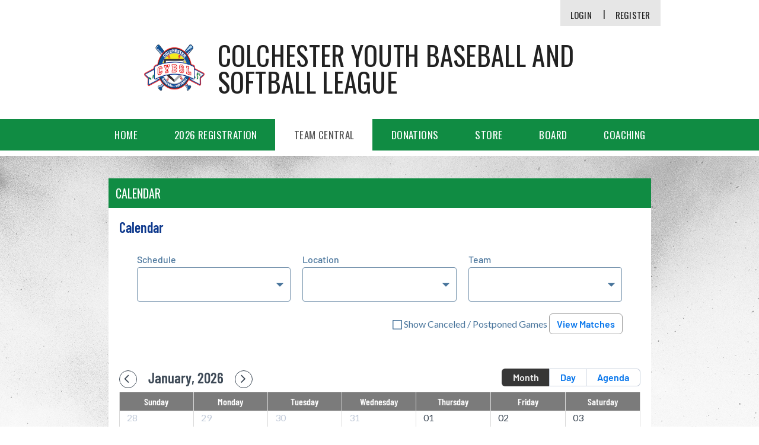

--- FILE ---
content_type: text/html; charset=utf-8
request_url: https://www.cybsl.org/Default.aspx?tabid=987507
body_size: 17609
content:
<!DOCTYPE html PUBLIC "-//W3C//DTD XHTML 1.0 Transitional//EN" "http://www.w3.org/TR/xhtml1/DTD/xhtml1-transitional.dtd">
<html  xml:lang="en-US" lang="en-US" xmlns="http://www.w3.org/1999/xhtml">
<head id="Head"><title>
	Calendar
</title><meta content="text/html; charset=UTF-8" http-equiv="Content-Type" /><meta content="text/javascript" http-equiv="Content-Script-Type" /><meta content="text/css" http-equiv="Content-Style-Type" /><meta http-equiv="X-UA-Compatible" content="IE=edge" /><meta id="MetaDescription" name="DESCRIPTION" content="Colchester Youth  Baseball and Softball League" /><meta id="MetaKeywords" name="KEYWORDS" content="Colchester Youth  Baseball and Softball League" /><meta id="MetaCopyright" name="COPYRIGHT" content="Copyright (c) 2026 by Colchester Youth  Baseball and Softball League" /><meta id="MetaAuthor" name="AUTHOR" content="Colchester Youth  Baseball and Softball League" /><meta name="RESOURCE-TYPE" content="DOCUMENT" /><meta name="DISTRIBUTION" content="GLOBAL" /><meta id="MetaRobots" name="ROBOTS" content="INDEX, FOLLOW" /><meta name="REVISIT-AFTER" content="1 DAYS" /><meta name="RATING" content="GENERAL" /><meta http-equiv="PAGE-ENTER" content="RevealTrans(Duration=0,Transition=1)" /><style id="StylePlaceholder" type="text/css"></style><link href="/portals/_default/default.css?cdv=298" type="text/css" rel="stylesheet"/><link href="/portals/_default/admin.css?cdv=298" type="text/css" rel="stylesheet"/><link href="/desktopmodules/sschedule/sschedule.web/module.css?cdv=298" type="text/css" rel="stylesheet"/><link href="/portals/_default/skins/demeter-ii/skin.css?cdv=298" type="text/css" rel="stylesheet"/><link href="/portals/_default/containers/demeter-ii/container.css?cdv=298" type="text/css" rel="stylesheet"/><link href="/resources/shared/kendo/styles/kendo.common.min.css?cdv=298" type="text/css" rel="stylesheet"/><link href="/portals/_default/skins/_default/webcontrolskin/default/combobox.default.css?cdv=298" type="text/css" rel="stylesheet"/><link href="/portals/_default/skins/demeter-ii/css/light-green.css?cdv=298" type="text/css" rel="stylesheet"/><link href="/Portals/_default/skins/bsb/assets/stylesheets/bsb-bootstrap.css?cdv=298" type="text/css" rel="stylesheet"/><link href="//cdnjs.cloudflare.com/ajax/libs/font-awesome/4.3.0/css/font-awesome.min.css?cdv=298" type="text/css" rel="stylesheet"/><link href="/Portals/_default/skins/bsb/assets/stylesheets/bsb-scheme-green.css?cdv=298" type="text/css" rel="stylesheet"/><link href="/Portals/_default/skins/bsb/assets/stylesheets/bsb-store-green.css?cdv=298" type="text/css" rel="stylesheet"/><link href="/resources/bsb.controls/kendo/kendo.metro.min.css?cdv=298" type="text/css" rel="stylesheet"/><link href="/resources/bsb.controls/font-awesome.min.css?cdv=298" type="text/css" rel="stylesheet"/><link href="/DesktopModules/sSchedule/sSchedule.Web/schedules-calendar.css?cdv=298" type="text/css" rel="stylesheet"/><script src="/resources/shared/scripts/jquery/jquery.min.js?cdv=298" type="text/javascript"></script><script src="/resources/shared/scripts/jquery/jquery-migrate.min.js?cdv=298" type="text/javascript"></script><script src="/resources/shared/scripts/jquery/jquery-ui.min.js?cdv=298" type="text/javascript"></script><script src="/resources/shared/kendo/js/kendo.all.min.js?cdv=298" type="text/javascript"></script><script src="/resources/shared/kendo/js/kendobindings.js?cdv=298" type="text/javascript"></script>
<script>
!function(){var analytics=window.analytics=window.analytics||[];if(!analytics.initialize)if(analytics.invoked)window.console&&console.error&&console.error("Segment snippet included twice..");else{analytics.invoked=!0;analytics.methods=["trackSubmit","trackClick","trackLink","trackForm","pageview","identify","reset","group","track","ready","alias","debug","page","once","off","on"];analytics.factory=function(t){return function(){var e=Array.prototype.slice.call(arguments);e.unshift(t);analytics.push(e);return analytics}};for(var t=0;t<analytics.methods.length;t++){var e=analytics.methods[t];analytics[e]=analytics.factory(e)}analytics.load=function(t,e){var n=document.createElement("script");n.type="text/javascript";n.async=!0;n.src="https://cdn.segment.com/analytics.js/v1/"+t+"/analytics.min.js";var a=document.getElementsByTagName("script")[0];a.parentNode.insertBefore(n,a);analytics._loadOptions=e};analytics.SNIPPET_VERSION="4.1.0";
analytics.load("vwPZbUUO9tST7jvVEVKUgfx7fLvtimDG");
//analytics.page();
}}();
</script>

    <script>
        window.dataLayer = window.dataLayer || [];
        function gtag() { dataLayer.push(arguments); }

        gtag('consent', 'default', {
            ad_storage: 'denied',
            analytics_storage: 'denied',
            ad_user_data: 'denied',
            ad_personalization: 'denied',
            functionality_storage: 'denied',
            personalization_storage: 'denied',
            security_storage: 'denied'
        });
        gtag('consent', 'default', {
            ad_storage: 'denied',
            analytics_storage: 'denied',
            ad_user_data: 'denied',
            ad_personalization: 'denied',
            functionality_storage: 'denied',
            personalization_storage: 'denied',
            security_storage: 'granted',
            regions: ['AS', 'AI', 'AG', 'AR', 'AW', 'AU', 'AT', 'BS', 'BB', 'BY', 'BE', 'BM', 'BO', 'BQ', 'BR', 'BG', 'CA', 'CL', 'CN', 'CO', 'CR', 'HR', 'CU', 'CW', 'CY', 'CZ', 'DK', 'DM', 'DO', 'EC', 'SV', 'EE', 'FI', 'FR', 'DE', 'GR', 'GD', 'GU', 'GT', 'GY', 'HT', 'HK', 'HU', 'IN', 'ID', 'IE', 'IL', 'IT', 'JM', 'JP', 'KR', 'KW', 'LV', 'LB', 'LT', 'LU', 'MT', 'MX', 'NP', 'NL', 'NZ', 'NI', 'NG', 'NO', 'PA', 'PY', 'PE', 'PH', 'PL', 'PT', 'PR', 'QA', 'RO', 'KN', 'LC', 'MF', 'VC', 'SA', 'RS', 'SG', 'SK', 'SI', 'ZA', 'ES', 'SR', 'SE', 'CH', 'TW', 'TT', 'AE', 'GB', 'US', 'UY', 'VE', 'VN', 'VI', 'PK']
        });
    </script>

<!-- Google Tag Manager -->
<script>
	(function(w,d,s,l,i){
	w[l]=w[l]||[];
	w[l].push({'gtm.start':new Date().getTime(),event:'gtm.js'});
	var f=d.getElementsByTagName(s)[0],
	j=d.createElement(s),
	dl=l!='dataLayer'?'&l='+l:'';
	j.async=true;
		
	j.src='https://www.googletagmanager.com/gtm.js?id='+i+dl+'';
	f.parentNode.insertBefore(j,f);
	})
(window,document,'script','dataLayer','GTM-MSRCR47S');
</script>
<!-- End Google Tag Manager -->

<!-- Google Tag Manager -->
<script>
  (function(w, d, s, l, i) {
    w[l] = w[l] || [];
    w[l].push({ 'gtm.start': new Date().getTime(), event: 'gtm.js' });
    var f = d.getElementsByTagName(s)[0],
      j = d.createElement(s),
      dl = l != 'dataLayer' ? '&l=' + l : '';
    j.async = true;
    j.src = 'https://www.googletagmanager.com/gtm.js?id=' + i + dl;
    f.parentNode.insertBefore(j, f);
  })(window, document, 'script', 'dataLayer', 'GTM-WMZLMM4');
  window.dataLayer = window.dataLayer || [];
    window.dataLayer.push({
        'userPortalId': '11403',
        'instanceKey': 'leagues',
        'userId': '-1',
        'isAdminUser': 'False',
        'isStackHubPortal': 'False',
		'appName': 'Core Legacy',
		'appEnvironment': 'Live',
    });
    
	
	function pushAppDataReadyEvent() {
      window.dataLayer.push({ 'event': 'appDataReady' });
    }
	
	setTimeout(pushAppDataReadyEvent, 200);

</script>
<!-- End Google Tag Manager -->


<meta name="PortalId" content= "11403" /> 

<script type="text/javascript">
	function redirectToSSLUrl(url){window.location=decodeURIComponent(url);}
	
	$(document).ready(function(){
		if(window.location.protocol === "https:") return;
		var tabIdBasedUrl = "/Default.aspx?tabid=987507";
		var currentUrl = document.location.href.substring(document.location.origin.length);
		var sslUrl= "https://www.cybsl.org";
		
		if(currentUrl.toLowerCase().indexOf("tabid=") == -1){ currentUrl = tabIdBasedUrl;}
		
		var s = document.createElement("script");
		s.type = "text/javascript";
		s.src = sslUrl + "/AmILoggedInHandler.ashx?portalId=11403&currenturl=" + encodeURIComponent(currentUrl);
		$("body").append(s);
	});
</script>

<script type="text/javascript">
$(document).ready( function () {
	if (typeof ReportViewer != 'undefined') {
			ReportViewer.prototype.PrintReport = function () {
				switch (this.defaultPrintFormat) {
					case "Default":
						this.DefaultPrint();
						break;
					case "PDF":
						this.PrintAs("PDF");
						previewFrame = document.getElementById(this.previewFrameID);
						previewFrame.onload = function () { previewFrame.contentDocument.execCommand("print", true, null); }
						break;
				}
			};
		}
});
</script>

<link href="https:///Default.aspx?tabid=987507" rel="canonical" /><meta name='viewport' content='intial-scale=1.0,width=device-width'/><link rel="stylesheet" type="text/css" href="/DesktopModules/DDRMenu/BSBMobNav/mobnav.css"></link><link rel="stylesheet" type="text/css" href="/portals/_default/Skins/demeter-II/nav/nav.css"></link></head>
<body id="Body" class=" demeter-light-green demeter-default Inner-Skin">
		

<!-- Google Tag Manager (noscript) -->
<noscript>
	<iframe 
	    src="https://www.googletagmanager.com/ns.html?id=GTM-MSRCR47S" 
			height="0" 
			width="0" 
			style="display:none;visibility:hidden">
	</iframe>
</noscript>
<!-- End Google Tag Manager (noscript) -->

<!-- Google Tag Manager (noscript) -->
<noscript>
	<iframe
		src="https://www.googletagmanager.com/ns.html?id='GTM-WMZLMM4'"
		height="0"
		width="0"
		style="display:none;visibility:hidden"
	></iframe>
</noscript>
<div id="mp-toolbar-host"></div>
<!-- End Google Tag Manager (noscript) -->

		<form method="post" action="/Default.aspx?tabid=987507" id="Form" enctype="multipart/form-data">
<div class="aspNetHidden">
<input type="hidden" name="StylesheetManager_TSSM" id="StylesheetManager_TSSM" value="" />
<input type="hidden" name="ScriptManager_TSM" id="ScriptManager_TSM" value="" />
<input type="hidden" name="__EVENTTARGET" id="__EVENTTARGET" value="" />
<input type="hidden" name="__EVENTARGUMENT" id="__EVENTARGUMENT" value="" />
<input type="hidden" name="_VSTATE" id="_VSTATE" value="H4sIAAAAAAAEAKVVbXMaNxAu8gnO9tR8aEI7nRYU6kmapHAcuHGcKe0MB5l45oI95uwknzICieMGIdGT8MuvTyQdprh56dj9wmhPu88++6x2+ZArFuGW32w0ms29VnO/WALl784wSwhW9IT+vaBSvRaEglzJHZtLJ6KXCl798aB7FETvjntoomYMHZ92wsMAVWue96YVeF436qK3r6LXIfLrDRSlmMtEJYJj5nm9fhVVJ0rNX3jexcVF/aJVF2nsRSfepcHyTfDyWFNrkXWiSPVPAoCmUcnBAF3O2AuGedyuUl47HVTRDUPfctn+TCL/[base64]/a1DM8xW1AIfX+v0TLt0T4Q5hpZTn0ENX8pMIQFZmlK82EJUzI/edtWYDI45UIkBIuS+W2LL2/38XkS6zE4TRn8yVtWUsdyfvnXXKTKDEk740kAzBLal1n7JNHXRc5byrlryqBSgE+87no6hYcmV7O1/7y5/1AuhiPF2vNUkMVI6eQb16Fu2Q2kDGxfChyfhwmfakIwFHHCNeyjz8EePG/t7fsPE2m92lGqa3fePxh0ACDkHyW3Ku46pntC48SUqGF//[base64]/yhMsV6IDq3Ia0rE6xpyixK6SEdXiaIzebK6uzHe78IzvL3J6YjbR1523M+fvO0IpMbO+Nx3u33ivk4QQ/cfC7jhQmdA/5ODPhPNdU3EqWAenu3Mc00yGUL9U20PdzY/aH+jNlgcAAA==" />
<input type="hidden" name="__VIEWSTATE" id="__VIEWSTATE" value="" />
</div>

<script type="text/javascript">
//<![CDATA[
var theForm = document.forms['Form'];
if (!theForm) {
    theForm = document.Form;
}
function __doPostBack(eventTarget, eventArgument) {
    if (!theForm.onsubmit || (theForm.onsubmit() != false)) {
        theForm.__EVENTTARGET.value = eventTarget;
        theForm.__EVENTARGUMENT.value = eventArgument;
        theForm.submit();
    }
}
//]]>
</script>


<script src="/WebResource.axd?d=pynGkmcFUV1ZZXERyYgzPaAYQM8toJDi3ubXdQG0W7Rgz_EkQpArelb1XYA1&amp;t=638901392248157332" type="text/javascript"></script>

<script type="text/javascript">if (!(window.mobnav && window.mobnav.js)) document.write(unescape('%3Cscript src="/DesktopModules/DDRMenu/BSBMobNav/mobnav.js" type="text/javascript"%3E%3C/script%3E'));</script><script type="text/javascript">if (!(window.hoverintent && window.hoverintent.js)) document.write(unescape('%3Cscript src="/portals/_default/Skins/demeter-II/nav/hoverintent.js" type="text/javascript"%3E%3C/script%3E'));</script><script type="text/javascript">if (!(window.ForceMenu && window.ForceMenu.js)) document.write(unescape('%3Cscript src="/portals/_default/Skins/demeter-II/nav/nav.js" type="text/javascript"%3E%3C/script%3E'));</script>
<script src="/Telerik.Web.UI.WebResource.axd?_TSM_HiddenField_=ScriptManager_TSM&amp;compress=1&amp;_TSM_CombinedScripts_=%3b%3bSystem.Web.Extensions%2c+Version%3d4.0.0.0%2c+Culture%3dneutral%2c+PublicKeyToken%3d31bf3856ad364e35%3aen-US%3aa8328cc8-0a99-4e41-8fe3-b58afac64e45%3aea597d4b%3ab25378d2" type="text/javascript"></script>
<script src="/js/dnn.js" type="text/javascript"></script>
<div class="aspNetHidden">

	<input type="hidden" name="__VIEWSTATEENCRYPTED" id="__VIEWSTATEENCRYPTED" value="" />
</div><script type="text/javascript">
//<![CDATA[
Sys.WebForms.PageRequestManager._initialize('ScriptManager', 'Form', [], [], [], 5000, '');
//]]>
</script>

		
		
        <script src="/js/dnn.modalpopup.js?cdv=298" type="text/javascript"></script><script src="/resources/shared/scripts/jquery/jquery.hoverintent.min.js?cdv=298" type="text/javascript"></script><script src="/js/dnncore.js?cdv=298" type="text/javascript"></script><script src="/resources/shared/scripts/dnn.jquery.js?cdv=298" type="text/javascript"></script><script src="/portals/_default/skins/demeter-ii/js/custom-light-theme.js?cdv=298" type="text/javascript"></script><script src="/js/dnn.servicesframework.js?cdv=298" type="text/javascript"></script><script src="/portals/_default/skins/bsb/assets/javascripts/jquery.itw.plugins.min.js?cdv=298" type="text/javascript"></script><script src="/Portals/_default/skins/bsb/assets/javascripts/html5shiv.js?cdv=298" type="text/javascript"></script><script src="/Portals/_default/skins/bsb/assets/javascripts/respond.min.js?cdv=298" type="text/javascript"></script><script src="/Portals/_default/skins/bsb/assets/javascripts/jquery.livequery.min.js?cdv=298" type="text/javascript"></script>
        <style>
.TeamPage_newsHolder a, .TeamPage_newsHolder a:link, .TeamPage_newsHolder a:visited {
  color: ;
}

a, a:visited {
  color: ;
}

.sWebTheme_Actions a.sWebTheme_ActionsLinks:hover span, .sWebTheme_Actions a.sWebTheme_ActionsLinks:focus span, .sWebTheme_Actions a.sWebTheme_ActionsLinks:active span {
  background: ;
  color: ;
}

#sWebHome_ActionsBar .sWebTheme_showSettings:hover {
  background-color: ;
  color: ;
}

/*inner page*/
.dtContainer h2.dtHead,
.dtContainer .dtTitle {
  background-color: ;
}

::-webkit-scrollbar-thumb {
  background-color: ;
}

.skLogin a.skBtn:hover, .skLogin a.skBtn:focus, .skLogin a.skBtn:active {
  color: ;
}

.skTopBar .google-translater:hover #Layer_1 {
  fill: ;
}

.skNav {
  background-color: ;
}

#dnnStandardMenu .root.sel .roottxt,
#dnnStandardMenu .root.exp .roottxt,
#dnnStandardMenu .roottxt:hover {
  background-color: #fff;
  color: ;
}

#dnnStandardMenu .mi1 .txt:hover {
  color: ;
}

#slider1920516 {
  background-color: ;
}

.skSlider .skNextLinks svg,
.skSlider .skPrevLinks svg {
  fill: ;
}

.caption a.button {
  background-color: ;
}

.skNavTabs ul.nav a.tabLink {
  background-color: ;
  color: #fff;
}

.miracleleague .skActionlink .skHead {
	color: ;
}

.skTabsCnt.skNews a.url:hover {
  color: ;
}

.skTabsCnt.skNews .skNewsImage:hover:after {
  background-color: unset;
}

.skTabsCnt.skNews a.viewall {
  background-color: ;
  color: #fff;
}

.detail .date {
  color: ;
}

.skCalendar a.viewall {
  background-color: ;
}

.skCalendar .calendarTitle a:hover,
.skCalendar .calendarTitle a:focus,
.skCalendar .calendarTitle a:active,
.skCalendar .datewrp .month,
.skCalendar .time {
  color: ;
}

.calendarTitle a:hover, .calendarTitle a:focus, .calendarTitle a:active {
  color: ;
}

.skAboutus .inner h1,
.skAboutus .inner h2,
.skAboutus .inner h3,
.skAboutus .inner h4,
.skAboutus .inner h5,
.skAboutus .inner h6,
.skAboutus .inner a:hover,
.skAboutus .inner a:focus,
.skAboutus .inner a:active,
.skHighlight .inner h1,
.skHighlight .inner h2,
.skHighlight .inner h3,
.skHighlight .inner h4,
.skHighlight .inner h5,
.skHighlight .inner h6,
.skHighlight .inner a:hover,
.skHighlight .inner a:focus,
.skHighlight .inner a:active {
  color: ;
}

.skFeildColumn h2.skHead,
.skSocialColumn h2.skHead {
  background-color: ;
  color: #fff;
}

.skFieldStatus .skDate {
  color: ;
}

.skFieldStatus .viewall {
  background-color: ;
}

a.tweet_screen_name:hover, a.tweet_screen_name:focus, a.tweet_screen_name:active {
  color: ;
}

.tweet_text a:hover, .tweet_text a:focus, .tweet_text a:active {
  color: ;
}

ul.tweet_list .tweet_time {
  color: ;
}

a.nextSponsor svg,
a.prevSponsor svg {
  fill: ;
}

.skAFLinks h2:before, .skAFLinks h2:after {
  border-color: ;
}

.skClubInfo a {
  color: ;
}

.sksiteLinks li {
  border-bottom-color: ;
}

.skFooter .sksiteLinks ul.site-links li a {
	color : #222222;
}

#Body .skFooter .sksiteLinks ul.site-links li a:hover, 
#Body .skFooter .sksiteLinks ul.site-links li a:focus, 
#Body .skFooter .sksiteLinks ul.site-links li a:active {
  color: ;
}

.sksiteLinks a svg {
  fill: ;
}

.skInfo {
  background: ;
}

.skInfo .Info-Left a:hover, .skInfo .Info-Left a:focus, .skInfo .Info-Left a:active {
  color: ;
}

.skFooter .skSocial a.link svg:hover {
  fill: ;
}

@media screen and (max-width: 768px) {

  .skSlider .pager a.selected {
    background-color: ;
  }

  .skLogin a.skBtn,
  .skLogin a.skBtn:hover,
  .skLogin a.skBtn:focus,
  .skLogin a.skBtn:active {
    background-color: ;
    color : #fff;
  }
  .skTabs .mobTabLink {
    background-color: ;
  }

   .skColumnContent h2.skHead {
    background-color: ;
  }

  .skInfo {
    background-color: ;
  }

  #Body #mobNav .navBar {
    background: ;
  }

  #Body #mobNav .navDropDown {
    background: ;
  }

  #Body #mobNav .navTabs .activeTab {
    border-bottom-color: ;
  }
    
  #Body #mobNav .navChild .navLink, #mobNav .navChild .navLink:link, #mobNav .navChild .navLink:visited {
    color: ;
  }

  #Body #mobNav .navChild .navIcon {
    fill: ;
  }
  
  .skInfo .Info-Left a:hover, 
  .skInfo .Info-Left a:focus, 
  .skInfo .Info-Left a:active {
    color: ;
  }
}
</style><input name="dnn$MobileNavigation$UniformBaseSection$hdncheckIsUniformAvailable" type="hidden" id="dnn_MobileNavigation_UniformBaseSection_hdncheckIsUniformAvailable" class="json-IsUniformAvailable" />
<input name="dnn$MobileNavigation$UniformBaseSection$hdnPortalId" type="hidden" id="dnn_MobileNavigation_UniformBaseSection_hdnPortalId" class="json-PortalId" value="11403" />
<input name="dnn$MobileNavigation$UniformBaseSection$hdnFamilyId" type="hidden" id="dnn_MobileNavigation_UniformBaseSection_hdnFamilyId" class="json-FamilyId" value="0" />
<input name="dnn$MobileNavigation$UniformBaseSection$hdnUserId" type="hidden" id="dnn_MobileNavigation_UniformBaseSection_hdnUserId" class="json-CustomerId json-UserId" value="-1" />
<input name="dnn$MobileNavigation$UniformBaseSection$hdnInstanceKey" type="hidden" id="dnn_MobileNavigation_UniformBaseSection_hdnInstanceKey" class="json-InstanceKey" value="leagues" />
<span id="noSizeNotificationForShoppingCart"></span>
<script type="text/x-kendo-template" id="errorNotificationTemplate-shoppingcart-tmpl">
    <div  class="bsb-notification danger">
    	#= message #
    	<span class="pull-right danger" style="cursor: pointer;">X</span>
    </div>
</script>


<input name="dnn$MobileNavigation$isExpressTheme" type="hidden" id="dnn_MobileNavigation_isExpressTheme" value="false" />
<input name="dnn$MobileNavigation$themeNameFromDB" type="hidden" id="dnn_MobileNavigation_themeNameFromDB" value="Demeter II-Light-Green" />
<input name="dnn$MobileNavigation$themeNameFromConfig" type="hidden" id="dnn_MobileNavigation_themeNameFromConfig" value="mclean youth soccer" />

<div id="mobNav" class="green"> 
	<div class="navBar">
		<div class="navLeft">
			<a class="navExpand navBurger" href="javascript:void(0)" onclick="toggleDropDown(this)" data-target="#dnn_MobileNavigation_navDropDown">
				<svg class="navIcon" xmlns="http://www.w3.org/2000/svg" width="25" height="25" viewBox="0 0 25 25">
					<path d="M0,4h25v3H0V4z M0,11h25v3H0V11z M0,18h25v3H0V18z"/>
				</svg>
				<svg class="navIcon navActive" xmlns="http://www.w3.org/2000/svg" width="25" height="25" viewBox="0 0 25 25">
					<polygon points="23,20.8 14.8,12.5 23,4.3 20.7,2 12.5,10.2 4.3,2 2,4.3 10.2,12.5 2,20.8 4.2,23 12.5,14.8 20.8,23 "/>
				</svg>
			</a>
		</div>
		
			<div class="navLogo"><a id="dnn_MobileNavigation_dnnMobNavLOGO_hypLogo" title="Colchester Youth  Baseball and Softball League" href="/default.aspx?portalid=11403"><img id="dnn_MobileNavigation_dnnMobNavLOGO_imgLogo" src="/Portals/11403/logo638669167892200136.png" alt="Colchester Youth  Baseball and Softball League" style="border-width:0px;" /></a></div>
		
	</div>
	<div id="dnn_MobileNavigation_navDropDown" class="navDropDown">
		
		<div id="navMenu" class="navContent">
			<div class="navContentInner">
			<!-- DDRmenu v02.00.01 - BSBMobNav template --><ul class="navRoot">
	<li class="navItem navFirst">
		<div class="navWrapper">
			
				<a class="navLink" target="" href="/Default.aspx?tabid=983469">Home</a>
			
		</div>
		
	</li>

	<li class="navItem">
		<div class="navWrapper">
			
				<a class="navLink" target="" href="/Default.aspx?tabid=2202834">2026 Registration</a>
			
		</div>
		
	</li>

	<li class="navItem">
		<div class="navWrapper">
			
				<a class="navLink" href="javascript:void(0)" onclick="toggleDropDown(this)" data-target="#navChild987505">Team Central</a>
			
				<a class="navExpand navArrow" href="javascript:void(0)" onclick="toggleDropDown(this)" data-target="#navChild987505">
					<svg class="navIcon" xmlns="http://www.w3.org/2000/svg" width="15" height="9" viewBox="0 0 15 9">
						<polygon points="15,0.9 14.1,0 7.5,7.2 0.9,0 0,0.9 7.5,9 7.5,9 7.5,9"/>
					</svg>
					<svg class="navIcon navActive" xmlns="http://www.w3.org/2000/svg" width="15" height="9" viewBox="0 0 15 9">
						<polygon points="0,8.1 0.9,9 7.5,1.8 14.1,9 15,8.1 7.5,0 7.5,0 7.5,0"/>
					</svg>
				</a>
			
		</div>
		
			<ul id="navChild987505" class="navChild navChild0">
	<li class="navItem navFirst">
		<div class="navWrapper">
			
				<a class="navLink" target="" href="/Default.aspx?tabid=987506">Team Directory</a>
			
		</div>
		
	</li>

	<li class="navItem navSelected">
		<div class="navWrapper">
			
				<a class="navLink navLinkSelected" target="" href="/Default.aspx?tabid=987507">Calendar</a>
			
		</div>
		
	</li>

	<li class="navItem">
		<div class="navWrapper">
			
				<a class="navLink" target="" href="/Default.aspx?tabid=987508">Posted Schedules</a>
			
		</div>
		
	</li>

	<li class="navItem">
		<div class="navWrapper">
			
				<a class="navLink" target="" href="/Default.aspx?tabid=987509">View Scores</a>
			
		</div>
		
	</li>

	<li class="navItem">
		<div class="navWrapper">
			
				<a class="navLink" target="" href="/Default.aspx?tabid=987510">View Standings</a>
			
		</div>
		
	</li>

	<li class="navItem">
		<div class="navWrapper">
			
				<a class="navLink" target="" href="/Default.aspx?tabid=2113026">Game Changer</a>
			
		</div>
		
	</li>

	<li class="navItem navLast">
		<div class="navWrapper">
			
				<a class="navLink" target="" href="/Default.aspx?tabid=1026092">Uniform Sizing Information</a>
			
		</div>
		
	</li>
</ul>
		
	</li>

	<li class="navItem">
		<div class="navWrapper">
			
				<a class="navLink" target="" href="/Default.aspx?tabid=1010369">Donations</a>
			
		</div>
		
	</li>

	<li class="navItem">
		<div class="navWrapper">
			
				<a class="navLink" target="_blank" href="https://shop.bluesombrero.com/store/p/11403">Store</a>
			
		</div>
		
	</li>

	<li class="navItem">
		<div class="navWrapper">
			
				<a class="navLink" target="" href="/Default.aspx?tabid=1039566">Board</a>
			
		</div>
		
	</li>

	<li class="navItem navLast">
		<div class="navWrapper">
			
				<a class="navLink" target="" href="/Default.aspx?tabid=2184733">Coaching</a>
			
				<a class="navExpand navArrow" href="javascript:void(0)" onclick="toggleDropDown(this)" data-target="#navChild2184733">
					<svg class="navIcon" xmlns="http://www.w3.org/2000/svg" width="15" height="9" viewBox="0 0 15 9">
						<polygon points="15,0.9 14.1,0 7.5,7.2 0.9,0 0,0.9 7.5,9 7.5,9 7.5,9"/>
					</svg>
					<svg class="navIcon navActive" xmlns="http://www.w3.org/2000/svg" width="15" height="9" viewBox="0 0 15 9">
						<polygon points="0,8.1 0.9,9 7.5,1.8 14.1,9 15,8.1 7.5,0 7.5,0 7.5,0"/>
					</svg>
				</a>
			
		</div>
		
			<ul id="navChild2184733" class="navChild navChild0">
	<li class="navItem navFirst">
		<div class="navWrapper">
			
				<a class="navLink" target="_blank" href="https://www.littleleague.org/downloads/2025-baseball-age-chart/">Age Chart</a>
			
		</div>
		
	</li>

	<li class="navItem navLast">
		<div class="navWrapper">
			
				<a class="navLink" target="_blank" href="https://www.littleleague.org/playing-rules/pitch-count/">Pitch Counts</a>
			
		</div>
		
	</li>
</ul>
		
	</li>
</ul>


			
			<div class="navFooter">
				<ul class="navRoot">
					<li class="navItem">
						<div class="navWrapper">
							<svg class="navIcon" xmlns="http://www.w3.org/2000/svg" width="25" height="25" viewBox="0 0 25 25">
								<path d="M2.9,23h2c0.1-4.3,3.7-7.8,8.1-7.8c4.4,0,8,3.5,8.1,7.8h2c-0.1-4.1-2.7-7.7-6.4-9.1c1.4-1.1,2.3-2.8,2.3-4.8
									c0-3.3-2.7-6.1-6.1-6.1S6.9,5.8,6.9,9.1c0,1.9,0.9,3.7,2.3,4.8C5.6,15.3,2.9,18.9,2.9,23z M8.9,9.1c0-2.2,1.8-4.1,4.1-4.1
									s4.1,1.8,4.1,4.1s-1.8,4.1-4.1,4.1S8.9,11.4,8.9,9.1z"/>
							</svg>
							<a id="dnn_MobileNavigation_dnnMobNavLOGIN_cmdLogin" class="navLink" href="/Default.aspx?tabid=983471&amp;isLogin=True">Login</a>
						</div> 
					</li>
					<li class="navItem"><div class="navWrapper"><a id="dnn_MobileNavigation_dnnMobNavUSER_cmdRegister" class="navLink" href="/Default.aspx?tabid=983471">Register</a></div></li>
					
				</ul>
			</div>
			</div>
		</div>
	</div>
</div>
<!-- For Website Navigation Swap (TWA-1840) -->
<div id="websiteManager">
	<h1 class="scom-title">Website Manager</h1>
</div>
<style>
	#websiteManager{
		display: none;
		background-color: #363636;
		padding: 36px 10px;
	}
	#websiteManager h1.scom-title{
		padding: 0;
		margin: 0;
		font-family: "dsg-sans-black", "Segoe UI", Arial, Helvetica, sans-serif;
		font-size: 50.4px;
		line-height: 54px;
		font-weight: bold;
		color: white;
		text-transform: uppercase;
		letter-spacing: 3px;
	}
</style>
<!-- End -->


<div class="skArea">	
	<div class="skHeader">
		<div class="skWidth">
			<div class="skTopBar">
				<div class="skRightBar">
					<div class="skLogin">
						<a id="dnn_dnnLOGIN_cmdLogin" class="skBtn login" href="/Default.aspx?tabid=983471&amp;isLogin=True">Login</a>
						
							<span class="btnSeprator">|</span>
						<a id="dnn_dnnUSER_cmdRegister" class="skBtn register" href="/Default.aspx?tabid=983471">Register</a>
					</div>
				</div>
				<div class="skClear"></div>
			</div>
			<div class="skBannerWrap">
				<div class="skLogo"><a id="dnn_dnnLOGO_hypLogo" title="Colchester Youth  Baseball and Softball League" href="/default.aspx?portalid=11403"><img id="dnn_dnnLOGO_imgLogo" src="/Portals/11403/logo638669167892200136.png" alt="Colchester Youth  Baseball and Softball League" style="border-width:0px;" /></a></div>
				<div class="skRightBanner">
					<h1 class="skBanner">Colchester Youth Baseball and Softball League
</h1>
					
				</div>
			</div>
			<div class="skClear"></div>
		</div>
	</div>
	
	<div class="skNav">
		<!-- DDRmenu v02.00.01 - nav template --><div id="dnnStandardMenu">
  <ul class="dnnNav">
    <li class="root mi mi0 first"><a href="/Default.aspx?tabid=983469" target="" class="txt roottxt">Home</a></li>
    <li class="root mi mi0"><a href="/Default.aspx?tabid=2202834" target="" class="txt roottxt">2026 Registration</a></li>
    <li class="root mi mi0 haschild sel"><span class="txt roottxt">Team Central</span><ul class="m m0">
        <li class="mi mi1 first"><a href="/Default.aspx?tabid=987506" target="" class="txt">Team Directory</a></li>
        <li class="mi mi1 sel"><a href="/Default.aspx?tabid=987507" target="" class="txt">Calendar</a></li>
        <li class="mi mi1"><a href="/Default.aspx?tabid=987508" target="" class="txt">Posted Schedules</a></li>
        <li class="mi mi1"><a href="/Default.aspx?tabid=987509" target="" class="txt">View Scores</a></li>
        <li class="mi mi1"><a href="/Default.aspx?tabid=987510" target="" class="txt">View Standings</a></li>
        <li class="mi mi1"><a href="/Default.aspx?tabid=2113026" target="" class="txt">Game Changer</a></li>
        <li class="mi mi1 last"><a href="/Default.aspx?tabid=1026092" target="" class="txt">Uniform Sizing Information</a></li>
      </ul>
    </li>
    <li class="root mi mi0"><a href="/Default.aspx?tabid=1010369" target="" class="txt roottxt">Donations</a></li>
    <li class="root mi mi0"><a href="https://shop.bluesombrero.com/store/p/11403" target="_blank" class="txt roottxt">Store</a></li>
    <li class="root mi mi0"><a href="/Default.aspx?tabid=1039566" target="" class="txt roottxt">Board</a></li>
    <li class="root mi mi0 haschild last"><a href="/Default.aspx?tabid=2184733" target="" class="txt roottxt">Coaching</a><ul class="m m0">
        <li class="mi mi1 first"><a href="https://www.littleleague.org/downloads/2025-baseball-age-chart/" target="_blank" class="txt">Age Chart</a></li>
        <li class="mi mi1 last"><a href="https://www.littleleague.org/playing-rules/pitch-count/" target="_blank" class="txt">Pitch Counts</a></li>
      </ul>
    </li>
  </ul>
</div>
		<div class="skClear"></div>
	</div>	
	
	<div class="skBackgroundWrapper"  >
		<div class="skWidth clear">
			<div class="skPageEditore">
				
			</div>
		</div>	
		<div class="skWidth skInnerWidth clear">
			<div class="skWrapper">
				<div id="dnn_ContentPane" class="clear"><div class="DnnModule DnnModule-sScheduleEvents DnnModule-1064033"><a name="1064033"></a>
<div class="dtCNWrapper">
	<div class="dtContainer">
		<h2 class="dtHead">
			<div class="dtFloat-left"></div>
			<div class="dtIcon"></div>
			<span id="dnn_ctr1064033_dnnTITLE_titleLabel" class="dtTitle">Calendar</span>



			<div class="clear-both"></div>
		</h2>
		<div class="dtContent">
			<div id="dnn_ctr1064033_ContentPane" class="content dtContent"><!-- Start_Module_1064033 --><div id="dnn_ctr1064033_ModuleContent" class="DNNModuleContent ModsScheduleEventsC">
	

<!--- Kendo CSS Dependencies -->
<!--CDF(Css|/resources/shared/kendo/styles/kendo.common.min.css?cdv=298)-->

<!--- Kendo JS Dependencies -->


<!--CDF(Css|/portals/_default/skins/bsb/assets/stylesheets/bsb-bootstrap.css?cdv=298)-->
<!--CDF(Css|//cdnjs.cloudflare.com/ajax/libs/font-awesome/4.3.0/css/font-awesome.min.css?cdv=298)-->


<!-- theme color should be in lowercase only-->

<!--CDF(Css|/portals/_default/skins/bsb/assets/stylesheets/bsb-scheme-green.css?cdv=298)-->
<!--CDF(Javascript|/resources/shared/scripts/jquery/jquery.hoverintent.min.js?cdv=298)-->


<!-- HTML5 Shim and Respond.js IE8 support of HTML5 elements and media queries -->
<!--[if IE]>
	<!--CDF(Javascript|/portals/_default/skins/bsb/assets/javascripts/html5shiv.js?cdv=298)-->
	<!--CDF(Javascript|/portals/_default/skins/bsb/assets/javascripts/respond.min.js?cdv=298)-->
<![endif]-->



<!-- theme color should be in lowercase only-->

<!--CDF(Css|/portals/_default/skins/bsb/assets/stylesheets/bsb-store-green.css?cdv=298)-->

<!--CDF(Javascript|/portals/_default/skins/bsb/assets/javascripts/jquery.livequery.min.js?cdv=298)-->

<input name="dnn$ctr1064033$GameSchedules$manageSchedulesTabUrlHidden" type="hidden" id="dnn_ctr1064033_GameSchedules_manageSchedulesTabUrlHidden" class="manageSchedulesTabUrl" />
<input name="dnn$ctr1064033$GameSchedules$portalIdHidden" type="hidden" id="dnn_ctr1064033_GameSchedules_portalIdHidden" class="portalIdHidden" value="11403" />

<input name="dnn$ctr1064033$GameSchedules$masterPortalIdHidden" type="hidden" id="dnn_ctr1064033_GameSchedules_masterPortalIdHidden" class="masterPortalIdHidden" value="11403" />

<!-- START : Kendo Libraries ----------->



<!-- END : Kendo Libraries ----------->

<!-- START : Schedular View Models ----------->








<!-- END: Schedular View Models ----------->

<!-- START : Data Sources -->










<!-- END : Data Sources -->

<!-- START : Files for Layouts -->








<!-- END : Files for Layouts --> 

<input name="dnn$ctr1064033$GameSchedules$Hidden1" type="hidden" id="dnn_ctr1064033_GameSchedules_Hidden1" value="false" class="manageSchedulesTabUrl" />
<div class="scom bsbSkin game-schedules">
	<div id="app" class="bsb-tournament">
		<h3 class="bold-font no-top-margin">
		Calendar
	</h3>
	</div>
</div>

<style>
	#tiptip_holder span {
		color: #525252 !important;
	}
</style>


<script id="match-error-template" type="text/x-kendo-template">
	<tr>
		<td width="5%">#:MatchOrderNo#(#:RoundNumber#)</td>
		<td width="12%">#:EventName#</td>
		<td width="16%">#: kendo.toString(Date,"MM/dd/yyyy [ddd]")#</td>
		<td width="20%">#:kendo.format('{0:hh:mm tt}', StartTime)#&nbsp;-&nbsp;#:kendo.format('{0:hh:mm tt}', EndTime)#</td>
		<td width="20%">#:Team1#&nbsp;<b>VS</b>&nbsp;#:Team2#</td>
		<td width="20%">#:LocationName#&nbsp;/&nbsp;#:FieldName#</td>
	</tr>
</script>

<script id="match-error-template2" type="text/x-kendo-template">
	<tr>
		<td width="10%"><span data-bind="text:MatchOrderNo"></span></td>
		<td>#:EventName#</td>
		<td width="12%">#: kendo.toString(Date,"MM/dd/yyyy [ddd]")#</td>
		<td width="14%">#:kendo.format('{0:hh:mm tt}', StartTime)#&nbsp;-&nbsp;#:kendo.format('{0:hh:mm tt}', EndTime)#</td>
		<td width="20%">#:Team1#&nbsp;<b>VS</b>&nbsp;#:Team2#</td>
		<td width="20%">#:LocationName#&nbsp;/&nbsp;#:FieldName#</td>
	</tr>
</script>

<script type="text/x-kendo-template" id="conflictlist-detail-template">
	<div>
		<div id="validationMessagesList"></div>
		<div id="conflictsList" style="overflow-y: auto;"/>
	</div>
</script>
<script type="text/x-kendo-template" id="conflicts-row-template">
	<div>
		#if(IsOverwritable==false){# <span class="redText">#=Message#</span>#}else{#<span style="color:orange;">#=Message#</span>#}#
		<div class="conflictsListTable" data-uid="#:uid#"></div>
		<br/>
	</div>
</script>
<script type="text/x-kendo-template" id="showFieldAvailability-template">
	<div
		id="fieldAvailabilityWindow"
		data-role="window"
		data-title="Check Field Availability"
		data-width="850px"
		data-draggable="false"
		data-resizable="false"
		data-modal="true"
		style="display: none">
		<hr style="border-top:1px solid #9b9b9b;margin: 0 0 20px 0;">
		<div class="scom-store store-admin bsb-tournament">
			<div class="popup-main">
				<div id="fieldAvailabilitySection">
					<div>
						<div style="width: 40%;" class="pull-left">
							<input
								id="fieldAvailabilityDate"
								name="fieldAvailabilityDate"
								data-role="datepicker"
								required data-required-msg="Date is required!"
								data-bind="value: fieldAvailabilityDate, events: { change: fieldAvailabilityDateChanged }" />
						</div>
						<div style="width: 60%;" class="pull-left" data-bind="invisible: selectedFieldData.ParentId > 0">
							<span class="redText">Note: Please click locations & fields to expand & view.</span>
						</div>
						<div style="width: 60%;" class="pull-left" data-bind="visible: selectedFieldData.ParentId > 0">
							<h4 style="word-spacing: 1;"><span data-bind="html: selectedFieldData.Name"></span>&nbsp;Field Availability for <span data-bind="date: fieldAvailabilityDate"	data-dateformat="MM/dd/yyyy"></span></h4>
						</div>
						<div style="clear:both;"></div>
					</div>
					<div style="max-height: 400px; overflow: auto;" id="divScrolling">
						<table class="grid" width="99%">
							<tr>
								<td style="width: 40%; vertical-align: top;">
									<div>
										<div id="treeview"
											data-role="treeview"
											data-drag-and-drop="false"
											data-text-field="Name"
											data-spritecssclass-field="type"
											data-auto-bind="false"
											data-bind="source: activeLocationsDataSource,
												events: { select: onSelect }">
										</div>
									</div>
								</td>
								<td style="vertical-align: top;">
									<div id="availabilityListDiv">
										<table id="availabilityList"  class="table table-striped bordered" cellpadding="0" cellspacing="0" width="100%" data-bind="visible: selectedFieldData.ParentId > 0">
											<thead class="TimeSlot">
												<tr>
													<th width="20%" class="bg-blue">Time</th>
													<th width="20%" class="bg-blue">0-15</th>
													<th width="20%" class="bg-blue">15-30</th>
													<th width="20%" class="bg-blue">30-45</th>
													<th width="20%" class="bg-blue">45-60</th>
												</tr>
											</thead>
											<tbody data-template="stepseven-fieldavailabilityrow-template"
												data-bind="source: fieldAvailability">
											</tbody>
										</table>
									</div>
								</td>
							</tr>
						</table>
					</div>
				</div>
			</div>
		</div>
</script>

<script type="text/x-kendo-template" id="stepseven-fieldavailabilityrow-template">
	<tr>
		<td data-bind="text:TimeSlotHeader" width="20%">
		</td>
		<td width="20%" align="center">
			#if(Is0MinsTimeSlotOccupied){#<font color="darkblue"><a href="javascript:void(0)" onclick="javascript:PopUpForBlackoutDetailsForSchedule(this)"  class="mins"><div class="divPopup" style="display:none" data-bind="text:mins0TimeSlotMatchMessage"/><i class="fa fa-circle" style="color: darkblue" ></i></a></font>
			#}else if(Is0MinsTimeSlotBlackout){#<font color="0072EB"><a href="javascript:void(0)" onclick="javascript:PopUpForBlackoutDetailsForSchedule(this)"  class="mins"><div class="divPopup" style="display:none" data-bind="text:Is0MinsTimeSlotOccupiedMessage"/><i class="fa fa-circle"></i></a></font>
			#}else{#
				<font class="grey-text"><i class="fa fa-circle" style="color: grey;"></i></font>
			#}#
		</td>
		<td width="20%" align="center">
			#if(Is15MinsTimeSlotOccupied){#<font color="darkblue"><a href="javascript:void(0)" onclick="javascript:PopUpForBlackoutDetailsForSchedule(this)"  class="mins"><div class="divPopup" style="display:none" data-bind="text:mins15TimeSlotMatchMessage"/><i class="fa fa-circle" style="color: darkblue"></i></a></font>
			#}else if(Is15MinsTimeSlotBlackout){#<font color="0072EB"><a href="javascript:void(0)" onclick="javascript:PopUpForBlackoutDetailsForSchedule(this)"  class="mins"><div class="divPopup" style="display:none" data-bind="text:Is15MinsTimeSlotOccupiedMessage"/><i class="fa fa-circle"></i></a></font>
			#}else{#
				<font class="grey-text"><i class="fa fa-circle" style="color: grey;"></i></font>
			#}#
		</td>
		<td width="20%" align="center">
			#if(Is30MinsTimeSlotOccupied){#<font color="darkblue"><a href="javascript:void(0)" onclick="javascript:PopUpForBlackoutDetailsForSchedule(this)"  class="mins"><div class="divPopup" style="display:none" data-bind="text:mins30TimeSlotMatchMessage"/><i class="fa fa-circle" style="color: darkblue" ></i></a></font>
			#}else if(Is30MinsTimeSlotBlackout){#<font color="0072EB"><a href="javascript:void(0)" onclick="javascript:PopUpForBlackoutDetailsForSchedule(this)"  class="mins"><div class="divPopup" style="display:none" data-bind="text:Is30MinsTimeSlotOccupiedMessage"/><i class="fa fa-circle"></i></a></font>
			#}else{#
				<font class="grey-text"><i class="fa fa-circle" style="color: grey;"></i></font>
			#}#
		</td>
		<td width="20%" align="center">
			#if(Is45MinsTimeSlotOccupied){#<font color="darkblue"><a href="javascript:void(0)" onclick="javascript:PopUpForBlackoutDetailsForSchedule(this)"  class="mins"><div class="divPopup" style="display:none" data-bind="text:mins45TimeSlotMatchMessage"/><i class="fa fa-circle" style="color: darkblue"></i></a></font>
			#}else if(Is45MinsTimeSlotBlackout){#<font color="0072EB"><a href="javascript:void(0)" onclick="javascript:PopUpForBlackoutDetailsForSchedule(this)"  class="mins"><div class="divPopup" style="display:none" data-bind="text:Is45MinsTimeSlotOccupiedMessage"/><i class="fa fa-circle"></i></a></font>
			#}else{#
				<font class="grey-text"><i class="fa fa-circle" style="color: grey;"></i></font>
			#}#
		</td>
	</tr>
</script>
	
			<div
				id="timeSlotPopup"
				data-role="window"
				data-title="popup Title"
				data-draggable="false"
				data-resizable="false"
				data-modal="true"
				style="display: none">
					<hr style="border-top:1px solid #9b9b9b;margin: 0 0 20px 0;">
					<div class="scom-store store-admin bsb-tournament">
						<div class="popup-main" id="timeslotBlackoutDetailDiv" style="color: #4ec3c8;font-weight: bold;" >
						</div>
					</div>

<style>
	.bordered { border: 1px solid #dddddd; }
	#Body .scom .k-treeview .k-in {
		font-size: 16px;
	}
	#Body  #availabilityList {
	border:0px;
	}

    #Body .scom .k-treeview ul li span.k-in:last-child,
    #Body .scom .k-treeview ul li.active .k-in.k-state-hover{
        background: transparent none repeat scroll 0 0;
        color: #3D4956;
	}
</style>
<script type="text/x-kendo-template" id="childPortal-template">
	<div id="searchDiv" >
		<div class="row no-margin">
			<div class="col-sm-12 no-padding v-b-padding" data-bind="visible:associatedPortals.length > 0">
				<select id="AssociatedPortalList"
							style="width:100%"
							data-role="dropdownlist"
							data-text-field="PortalName"
							 data-value-field="PortalID"
							class="k-dropdown-light"
							data-auto-bind="false" data-readonly="true"
							data-bind="source: associatedPortals, value: portal, events: { change: portalSelectionChanged }"></select>
			</div>
		</div>
	</div>
</script>
<script type="text/x-kendo-template" id="filterSearch-template">
    <div>
        <input type="checkbox" value="#:EventID#" id="#:EventID#" data-bind="checked:selectedEventChanged" data-role="beautify-toggle-button" data-default-html="<img src='/Portals/_default/Skins/bsb/assets/images/new-tournament-uncheck.png' alt='Uncheck'/>" data-selected-html="<img src='/Portals/_default/Skins/bsb/assets/images/new-tournament-check.png' alt='Check'/>" ></input>
        <label>#=EventName#</label>
    </div>
</script>

<script id="event-noneditable-template" type="text/x-kendo-template">
    # if(AttendeeTypes==1)
    {#
    <div class="tipInfo h-s-l-padding h-s-r-padding text-wrap-xs" style="height:100%;" title="
        <table width='100%' cellpadding='7' cellspacing='7'>
            <center>
                <tr>
                    <td align='center'>
                        <b>
                            <span class='grey-text-dark'>
                                #if(EventType == 'Other' && EventDetail != null){#
                                    #: EventDetail.EventName#
                                #} else if(EventType == 'Practice') {#
                                    #:Team1Name#  #:Team2Name#
                                #}  else {
                                    if(IsAwayTeamDisplayFirst){#
                                        #:Team2Name#  @  #:Team1Name#
                                    #}else{#
                                        #:Team1Name#  vs  #:Team2Name#
                                    #}
                                }#
                            </span>
                        </b>
                    </td>
                </tr>
               #if(ActionStatus> 0 ){#
                    <tr>
                        <td align='center' style='padding: 0;'>
                                <i style='font-family:lato;' class='#: ActionStatus==1 ? "ActionStatusCanceled" : ActionStatus==2 ? "ActionStatusPostponed" : "ActionStatusRescheduled" #'>#:StatusName# </i>
                        </td>
                    </tr>
                #}#
                <tr>
                    <td align='center' style='border-bottom:2px solid __SHARP__e7e7e7;' class='break-word'>
                        # if(ProgramName != null){#
                            #:ProgramName#
                        #}#
                    </td>
                </tr>
                <tr>
                    <td align='center'>
                        <span>
                            #if(!isAllDay){#
                                #: kendo.toString(start, "h:mm tt") # - #: kendo.toString(end, "h:mm tt") #
                            #} else {#
                                (All Day)
                            #}#
                        </span> <br/>
                        <span>
                            #if(EventType == 'Other'){# #:LocationName# #}else{# #:LocationName# - #:FieldName# #}#
                        </span>
                    </td>
                </tr>
                <tr>
                    <td align='center' style='border-top:2px solid __SHARP__e7e7e7; padding-top:0;'>
                        <table width='100%' cellpadding='0' cellspacing='0'>
						# if(Team1Type == 6){#
							<tr>
								<td style='text-align: center'; >
									 #: EventDetail.Description#
								</td>
							</tr>
						#}else{#
                            <tr>
                                #if(IsAwayTeamDisplayFirst){#
                                 <td style='width:130px;float:left;padding-right:10px;'>
                                    # if(Team2HeadCoachDetails != null){#
                                        #if(Team2Name!='Practice' && EventType != 'Other'){# <span align='center' style='font-weight:bold;'> #:Team2Name# </span> &nbsp;#:Team2HeadCoachDetails# #}#
                                    #}#
                                </td>
                                <td style='width:130px;float:right;padding-left:10px;border-left:2px solid __SHARP__e7e7e7;'>
                                    # if(Team1HeadCoachDetails != null){#
                                        <span align='center' style='font-weight:bold;'>#:Team1Name# </span> &nbsp;#:Team1HeadCoachDetails#
                                    #}#
                                </td>
                                 #}else{#
                                 <td style='width:130px;float:left;padding-right:10px;'>
                                    # if(Team1HeadCoachDetails != null){#
                                        <span align='center' style='font-weight:bold;'>#:Team1Name# </span> &nbsp;#:Team1HeadCoachDetails#
                                    #}#
                                </td>
                                <td style='width:130px;float:right;padding-left:10px;border-left:2px solid __SHARP__e7e7e7;'>
                                    # if(Team2HeadCoachDetails != null){#
                                        #if(Team2Name!='Practice' && EventType != 'Other'){# <span align='center' style='font-weight:bold;'> #:Team2Name# </span> &nbsp;#:Team2HeadCoachDetails# #}#
                                    #}#
                                </td>
                                 #}#
                            </tr>
							#}#
                        </table>
                    </td>
                </tr>
            </center>
        </table>">

        <b style="display: inline-block;">

            #if(EventType == 'Other' && EventDetail != null){#
                #: EventDetail.EventName#
            #} else if(EventType == 'Practice') {#
                #:Team1Name#  #:Team2Name#
            #} else {
                if(IsAwayTeamDisplayFirst){#
                    #:Team2Name# &nbsp; @ &nbsp;<i class="fa fa-home" style="vertical-align: middle;">
                    </i>  #:Team1Name#
                #}else{#
                    <i class="fa fa-home" style="vertical-align: middle;">


                    </i> #:Team1Name# &nbsp; Vs. &nbsp; #:Team2Name#
                #}
            }#
        </b>
        <span class="locationFieldInfo"> : #if(EventType == 'Other'){# #:LocationName# #}else{# #:LocationName# - #: FieldName # #}#</span>
    </div>
    #}if(AttendeeTypes==4){#
    <div>
        <p><b>Field Occupied : </b></p>
        <p>#: kendo.toString(start, "hh:mm tt") # - #: kendo.toString(end, "hh:mm tt") #</p>
    </div>
    #}if(AttendeeTypes==2){#
    <div>
        <p><b>Blackout : </b></p><br />
        <p><b>Field</b>: #:FieldName# </p>
        <p>#: kendo.toString(start, "hh:mm tt") # - #: kendo.toString(end, "hh:mm tt") #</p>
    </div>
    #}#
</script>

<script id="event-template" type="text/x-kendo-template">
    # if(AttendeeTypes==1)
    {#
    <div class="tipInfo match h-s-l-padding h-s-r-padding text-wrap-xs" data-uid="#=uid#" style="height:100%;" title="
        <table width='100%' cellpadding='7' cellspacing='7'>
        <center>
            <tr>
                <td align='center'>
                    <span class='blue-text-dark'>
                    #if(IsAwayTeamDisplayFirst){#
                        #:Team2Name#  @  #:Team1Name#
                    #}else{#
                        #:Team1Name#  vs  #:Team2Name#
                    #}#
                    </span>
                </td>
            </tr>
            #if(ActionStatus> 0 ){#
                <tr>
                    <td align='center' style='padding: 0;'>
                            <i style='font-family:lato;' class='#: ActionStatus==1 ? "ActionStatusCanceled" : ActionStatus==2 ? "ActionStatusPostponed" : "ActionStatusRescheduled" #'>#:StatusName# </i>
                    </td>
                </tr>
            #}#
            <tr>
                <td align='center' style='border-bottom:2px solid __SHARP__e7e7e7;' class="break-word"># if(ProgramName != null){# #:ProgramName# #}#</td>
            </tr>
            <tr>
                <td>
                    <span>#: kendo.toString(start, "h:mm tt") # - #: kendo.toString(end, "h:mm tt") #</span> <br/>
                    <span>#:LocationName# - #:FieldName#</span>
                </td>
            </tr>
                <tr>
                    <td align='center' style='border-top:2px solid __SHARP__e7e7e7; padding-top:0;'>
                        <table width='100%' cellpadding='0' cellspacing='0'>
                            <tr>
                                #if(IsAwayTeamDisplayFirst){#
                                 <td style='width:130px;float:left;padding-right:10px;'>
                                    # if(Team2HeadCoachDetails != null){#
                                        #if(Team2Name!='Practice'){# <span align='center' style='font-weight:bold;'> #:Team2Name# </span> &nbsp;#:Team2HeadCoachDetails# #}#
                                    #}#
                                </td>
                                  <td style='width:130px;float:left;padding-right:10px;'>
                                    # if(Team1HeadCoachDetails != null){#
                                        <span align='center' style='font-weight:bold;'>#:Team1Name# </span> &nbsp;#:Team1HeadCoachDetails#
                                    #}#
                                </td>
                                #}else{#
                                <td style='width:130px;float:left;padding-right:10px;'>
                                    # if(Team1HeadCoachDetails != null){#
                                        <span align='center' style='font-weight:bold;'>#:Team1Name# </span> &nbsp;#:Team1HeadCoachDetails#
                                    #}#
                                </td>
                                <td style='width:130px;float:right;padding-left:10px;border-left:2px solid __SHARP__e7e7e7;'>
                                    # if(Team2HeadCoachDetails != null){#
                                        #if(Team2Name!='Practice'){# <span align='center' style='font-weight:bold;'> #:Team2Name# </span> &nbsp;#:Team2HeadCoachDetails# #}#
                                    #}#

                                </td>
                                #}#
                            </tr>
                        </table>
                    </td>
                </tr>
        </center>
        </table>">
        <b>
            #if(IsAwayTeamDisplayFirst){#
                #:Team2Name#  @  #:Team1Name#
            #}else{#
                #:Team1Name#  vs  #:Team2Name#
            #}#
        </b>
        <span class="locationFieldInfo"> : #:LocationName# - #: FieldName #</span>
        <br/>
        <br/>
        #if(IsMassShiftOn==true){#
            <input type="checkbox" checked="true" onclick="javascript:massShiftMatchSelectionChanged(this)" data-default-html="<img src='/Portals/_default/Skins/bsb/assets/images/new-tournament-uncheck.png' alt='Uncheck'/>" data-selected-html="<img src='/Portals/_default/Skins/bsb/assets/images/new-tournament-check.png' alt='Check'/>" ></input>
        #}else{#
            #if(IsSwapStarted==true){#
                <a href="javascript:void(0)" class="swapMatchLink bsb-btn btn-default btn-tournament"><b>Selected</b></a>
            #}else{#
                #if(IsHideEditOptions == false){#
                    #if(IsSwapOn==true){#
                        <a href="javascript:void(0)" class="swapMatchLink" onclick="javascript:swapMatchEndClicked(this)">Swap With Me!</a>
                    #}else{#
                        <a href="javascript:void(0)" class="swapMatchLink" onclick="javascript:swapMatchStartClicked(this)">Swap Me!</a>
                    #}#
                #}#
            #}#
        #}#
    </div>
    #}if(AttendeeTypes==4){#
    <div>
        <p><b>Field Occupied : </b></p>
        <p>#: kendo.toString(start, "hh:mm tt") # - #: kendo.toString(end, "hh:mm tt") #</p>
    </div>
    #}if(AttendeeTypes==2){#
    <div>
        <p><b>Blackout : </b></p><br />
        <p><b>Field</b>: #:FieldName# </p>
        <p>#: kendo.toString(start, "hh:mm tt") # - #: kendo.toString(end, "hh:mm tt") #</p>
    </div>
    #}#

</script>

<script type="text/x-kendo-template" id="match-edit-popup-template">
    <style type="text/css">
        div.centered {
            text-align: center;
        }
        div.centered table {
            margin: 0 auto;
            text-align: left;
        }

    </style>

    <div width="600px" class="centered">
        <table width="100%" align="center" cellpadding="0" cellspacing="0" id="editMatchTable">
            <tr>
                <td width="150px" align="right" valign="top" style="padding-top:10px;">Match Order __SHARP__:</td>
                <td class="matchOrderTD"><input type="text" class="k-input form-control" name="MatchOrderNo" required data-required-msg="Match order no. is required." /></td>
            </tr>
            <tr>
                <td align="right" valign="top" style="padding-top:10px;">Round __SHARP__:</td>
                <td class="roundNumberTD"><input type="text" class="k-input form-control" name="RoundNumber" required data-required-msg="Round no. is required." /></td>
            </tr>
            <tr>
                <td align="right" valign="top" style="padding-top:10px;">Select Location:</td>
                <td><div id="LocationList" class="k-dropdown-light"></div></td>
            </tr>
            <tr>
                <td align="right" valign="top" style="padding-top:10px;">Select Field:</td>
                <td>
                    <div id="FieldsList" class="k-dropdown-light"></div>
                </td>
            </tr>
            <tr>
                <td align="right" valign="top" style="padding-top:10px;">Start:</td>
                <td><input data-role="timepicker" name="start" data-interval="15" required data-required-msg="Start time is required." /></td>
            </tr>
            <tr>
                <td align="right" valign="top" style="padding-top:10px;">End:</td>
                <td><input data-role="timepicker" name="end" data-interval="15" required data-required-msg="End time is required." /></td>
            </tr>
            <tr>
                <td align="right" valign="top" style="padding-top:10px;">Match Date:</td>
                <td class="datepickerTD">
                    <input data-role="datepicker" name="MatchDate" id="matchDate" required data-required-msg="Match date is required." /><br />
                    <span class="k-widget k-tooltip k-tooltip-validation k-invalid-msg no-margin v-s-t-margin" data-for="MatchDate" role="alert" style="display:none">
                        <span class="k-icon k-warning"> </span>
                        Match date should be less than event start date.
                    </span>
                </td>
            </tr>

        </table>
    </div>
</script>

<script type="text/x-kendo-template" id="match-detail-template">
    <tr>
        <td data-bind="text: StartTime"></td>
    </tr>
</script>

<script type="text/x-kendo-template" id="conflictsList-template">
    <span style="color:red;"><b>#:Message#</b></span>
    <span style="color:red;"><b>#:Matches#</b></span>
    <span class="matchesDetailsTable"></span>
</script>
<script type="text/x-kendo-template" id="editmatches-template">
    <div id="bsbWrapper" class="content">
        <div id="messageWnd"></div>
        <div id="selectLocationFieldWindow" style="display: none">
            <div>
                <table cellspacing="3" cellpadding="3" style="vertical-align: bottom">
                    <tr>
                        <td colspan="2">
                            <div style="width:150px;float:left"><h4>Location</h4></div>
                            <div><h4>Field</h4></div>
                        </td>
                    </tr>
                    <tr>
                        <td width="50%">
                            <select id="LocationList"
                                    style="width: 150px"
                                    data-role="dropdownlist"
                                    data-text-field="Name"
                                    data-value-field="LocationID"
                                    data-auto-bind="false"
                                    data-readonly="true"
                                    data-bind="source: locations, value: location, events: { change: locationSelectionChanged }"></select>

                            <select id="FieldsList"
                                    style="width: 150px"
                                    data-role="dropdownlist"
                                    data-text-field="Name"
                                    data-value-field="FieldID"
                                    data-auto-bind="false"
                                    data-readonly="true"
                                    data-bind="source: fields, value: field"></select>
                        </td>
                        <td style="vertical-align: middle;text-align:left;" class="h-h-l-padding">
                            <a class="k-button bsb-btn btn-default btn-tournament btn-tournament-dark-grey" id="moveMatchButton"><span class="icn icn-tournament-true"></span>Move</a>
                            <a class="k-button bsb-btn btn-default btn-tournament btn-tournament-dark-grey" id="cancelMoveButton"><i class="icn icn-tournament-close"></i>Cancel</a>
                        </td>
                    </tr>

                </table>
            </div>
        </div>

        <div style="text-align:right;">
            <a href="javascript:void(0)" class="link mediumLink noUnderlineText " id="backNavigationLink" data-bind="attr:{href: getScheduleTabUrl},visible:isBackLinkVisible">
                <i class="icon-double-angle-left redText"></i>&nbsp;Back
            </a>
        </div>

        <div id="menuToggle" class="product-box calendar-box padding">
            <div data-bind="invisible:swapModeEnabled" class="row no-margin v-b-margin">
                <div class="col-sm-4 no-padding">
                    <div class="col-sm-12">
                        <label class="lebel">Schedule</label>
                    </div>
                    <div class="col-sm-12">
                        <div id="multiEventSelectBox"></div>
                    </div>
                </div>
                <div class="col-sm-4 no-padding">
                    <div class="col-sm-12">
                        <label class="label">Location</label>
                    </div>

                    <div class="col-sm-12">
                        <div id="multiSelectLocationFieldTreeView"></div>
                    </div>
                </div>
                <div class="col-sm-4 no-padding" data-bind="visible:isTeamFilterVisible" >
                    <div class="col-sm-12">
                        <label class="label">Team</label>
                    </div>
                    <div class="col-sm-12">
                        <div id="multiSeletectProgramDivisionTeamTreeView"></div>
                    </div>
                </div>
            </div>
            <div class="row no-margin">
                <div class="col-sm-12 no-padding">
                    <div class="right h-h-r-padding">
                        <input type="checkbox"  id="chkcancelledorpostponed" style=" vertical-align: middle;" data-role="beautify-toggle-button">
                        <span style=" vertical-align: middle;">Show Canceled / Postponed Games </span></input>
                        <a href="javascript:void(0)" id="viewMatches" data-bind="click: loadScheduleDataClicked,invisible:swapModeEnabled" class="bsb-btn btn-default btn-tournament btn-tournament-grey-border btn-tournament-dark-grey">
                            <span class="BSBbtn-text" data-bind="visible:isFilterSelected">View Matches</span>
                            <span class="BSBbtn-text" data-bind="invisible:isFilterSelected">View Matches</span>
                        </a>
                    </div>
                </div>
            </div>
        </div>
        <br />
        <br />
        <div id="calenderDiv"></div>
        <!--We need parent div for printing purpose so don't remove this*/-->
        <div class="row no-margin">
            <div id="schedulerDiv" class="col-sm-12 no-padding" >
                <div id="scheduler" class="table-responsive"></div>
            </div>
        </div>
        <div style="text-align:right;padding-top:10px;">
            <a href="javascript:void(0)" data-bind="click: exportToICalendar" class="btnGreen scheduleAction bsb-btn btn-default btn-tournament btn-tournament-dark-grey">Sync Calendar</a>&nbsp;<a href="javascript:void(0)" data-bind="click: printSchedule,visible: isAgendaViewOn" class="bsb-btn btn-default btn-tournament btn-tournament-dark-grey">Print</a>

            <span data-bind="invisible:swapModeEnabled">
                <a href="javascript:void(0)" id="btnsaveScheduleData" data-bind="click: saveScheduleDataClicked, visible: isInEditMode" class="bsb-btn btn-default btn-tournament btn-tournament-dark-grey">
                <span class="icn-wrapper icn-search"></span>
                <span class="BSBbtn-text" data-bind="invisible:swapModeEnabled"><i></i><span data-bind="text:saveLinkText"></span></span>
                </a>
            </span>
        </div>
        <div id="messageWnd"></div>

        <div id="displayFieldAvailabilityDiv"></div>
        <div id="displayExportMatchesDiv"></div>
        <div id="massShift" />
        <iframe id="printScheduleIframe" name="printScheduleIframe" style="width: 0;height: 0;border: none;"></iframe>
    </div>

</script>

<script type="text/x-kendo-template" id="exportMatches-template">
    <div id="exportMatchesWindow">
        <hr class="no-margin"/>
        <div class="h-h-margin v-b-margin">
            <div>
                <h3>Sync this Calendar Feed</h3>
                <br />
                <div>First, please copy the link below. Then follow the instructions for your calendar software:</div>
                <br />
                <div>
                    <div>
                        <a href="https://support.google.com/calendar/answer/37100?hl=en" target="_blank">Google Calendar Instructions</a>
                    </div>
                    <div>
                        <a href="http://office.microsoft.com/en-us/outlook-help/view-and-subscribe-to-internet-calendars-HA010167325.aspx" target="_blank">Microsoft Outlook Instructions</a> (Scroll down to the "Add an Internet Calendar Subscription to Outlook" section)
                    </div>
                    <div>
                        <a href="https://support.apple.com/en-us/HT202361" target="_blank">iCalendar Instructions</a> (Scroll down to the "Set up a new iCloud calendar subscription on your Mac" section)
                    </div>
                    <div>
                        <a href="http://windows.microsoft.com/en-us/windows/outlook/calendar-import-vs-subscribe" target="_blank">Outlook.com Instructions</a>
                    </div>
                </div>
                <br />
                <div>
                    <div>
                        Please Note: You can safely ignore any error messages while importing a feed into Outlook 2007. This will not affect the functionality of the feed.
                    </div>
                </div>
            </div>
            <br />
            <a id="exportICalendarHandlerUrlLink" data-bind="attr:{href:exportICalendarHandlerUrl}" style="word-wrap:break-word;">
                Import in Outlook
            </a>
            <br />
            <textarea id="exportICalendarHandlerUrlTextArea" readonly data-bind="value:exportICalendarHandlerUrl" style="width:100%;height:80px;"></textarea>
        </div>
    </div>
</script>
<style>
#Body #tiptip_holder table tr:nth-child(3) td span,
#Body #tiptip_holder table tr:nth-child(4) td span{
    font-weight: bold !important;
}
#Body #tiptip_holder table tr td{
    padding: 5px;
}
#Body .videoWrapper {
    display: none;
}
#Body #scheduler .k-scheduler-toolbar ul.k-scheduler-views {
    top: 0;
}
#Body #tiptip_holder table tr td span.ActionStatusCanceled{
   color:#a74544 !important;
}
#Body #tiptip_holder table tr td span.ActionStatusPostponed{
   color:#4ec3c8 !important;
}
#Body #tiptip_holder table tr td span.ActionStatusRescheduled{
   color:#33a4b2 !important;
}
#multiSelectLocationFieldTreeView,
#multiSeletectProgramDivisionTeamTreeView,
#multiEventSelectBox {
    max-width: 260px;
}
@media screen and (max-width: 780px) {
    #Body #scheduler{

        overflow-x: scroll; /* has to be scroll, not auto */
        -webkit-overflow-scrolling: touch;
        display: inline-block;
    }
    .k-scheduler-table th ,.k-scheduler-table td{
        width: 125px !important;
    }
    #Body .bsbSkin .table-responsive{
        overflow-x: auto !important;
        overflow-y: auto !important;
    }
    #Body .bsbSkin .text-wrap-xs{
        text-overflow: ellipsis;
        white-space: normal;
        word-break: break-all;
    }

    #Body .bsbSkin .k-scheduler-agendaday {
        float: none;
    }
    #Body #schedulerDiv .k-header.k-scheduler-toolbar {
        padding:20px 10px;
    }
}
#Body .scom .bsb-tournament .btn-tournament span:first-child {
font-size: inherit;
font-weight: normal;
}
</style>

<script type="text/javascript">
	jQuery(document).ready(function () {
		var checkFieldAvailabilityModel = new sSchedule_viewModels_checkFieldAvailabilityViewModel();
		var calendar = new matchSchedulerCalendar(true);
		if (document.location.href.indexOf('#/gameScheduleCalendar') < 0) {
			document.location = "#/gameScheduleCalendar";
		}
	});
</script>

</div><!-- End_Module_1064033 --></div>
			<div class="clear-both"></div>
		</div>
	</div>
</div></div></div>
				<div class="clear">
					<div id="dnn_LeftPane" class="skLeftPane inner-cell DNNEmptyPane"></div>
					<div id="dnn_RightPane" class="skRightPane inner-cell DNNEmptyPane"></div>
				</div>
				<div id="dnn_BottomPane" class="BottomPane DNNEmptyPane"></div>
			</div>
		</div>
		<div class="skFooter">
			<div class="skWidth">
				<div class="skContact">
					<h2 class="ftHead">Contact<span class="skWebOnly"> Us</span></h2>
					<div class="ftContent skWebOnly">
						
<div class="skClubInfo">
	<h2 class="club-name">Colchester Youth Baseball and Softball League</h2>
	<p>P.O. Box 254&nbsp;<br />Colchester,&nbsp;Vermont&nbsp;05446</p>
	
	Email: <a class="club-link" href="/cdn-cgi/l/email-protection#deb7b0b8b19ebda7bcadb2f0b1acb9"><span class="__cf_email__" data-cfemail="f990979f96b99a809b8a95d7968b9e">[email&#160;protected]</span></a>
</div>

						<div class="clear-both"></div>
					</div>
					<div class="skSocial">						
						
							<a class="link skFacebook" href="//www.facebook.com/554872987859558" target="_blank">
								<svg version="1.1" id="Facebook" xmlns="http://www.w3.org/2000/svg" xmlns:xlink="http://www.w3.org/1999/xlink" x="0px" y="0px"
									 viewBox="0 0 20 20" style="enable-background:new 0 0 20 20;" xml:space="preserve">
									<path d="M17,1H3C1.9,1,1,1.9,1,3v14c0,1.1,0.9,2,2,2h7v-7H8V9.5h2v-2c0-2.2,1.2-3.7,3.8-3.7l1.8,0v2.6h-1.2c-1,0-1.4,0.7-1.4,1.4
									v1.7h2.6L15,12h-2v7h4c1.1,0,2-0.9,2-2V3C19,1.9,18.1,1,17,1z"/>
								</svg>
							</a>
						
					</div>
					<div class="ftContent skMobOnly">
						
<div class="skClubInfo">
	<h2 class="club-name">Colchester Youth Baseball and Softball League</h2>
	<p>P.O. Box 254&nbsp;<br />Colchester,&nbsp;Vermont&nbsp;05446</p>
	
	Email: <a class="club-link" href="/cdn-cgi/l/email-protection#6d04030b022d0e140f1e0143021f0a"><span class="__cf_email__" data-cfemail="ddb4b3bbb29dbea4bfaeb1f3b2afba">[email&#160;protected]</span></a>
</div>

						<div class="clear-both"></div>
					</div>
				</div>
				
				
					<div class="sksiteLinks">
						<h2 class="ftHead">Site Links</h2>
						<div class="ftContent">
							

		
				<ul class="site-links">
			
				<li class="item first">
					<a href="/portals/11403/docs/2025 volunteer application.pdf" > 
						<svg version="1.1" id="Layer_1" xmlns="http://www.w3.org/2000/svg" xmlns:xlink="http://www.w3.org/1999/xlink" x="0px" y="0px"
		                viewBox="0 0 25.2 49.2" style="enable-background:new 0 0 25.2 49.2;" xml:space="preserve">
						<polygon points="0,0 25.2,24.7 0,49.2 0,37.2 12.1,24.6 0,12.8 "/>
						</svg>Volunteer Form 2025
					</a>
				</li>
			
				<li class="item alt">
					<a href="https://bluesombrero.zendesk.com/hc/en-us/articles/228183867-Parents-Online-Registration-Instructions" > 
						<svg version="1.1" id="Layer_1" xmlns="http://www.w3.org/2000/svg" xmlns:xlink="http://www.w3.org/1999/xlink" x="0px" y="0px"
		                viewBox="0 0 25.2 49.2" style="enable-background:new 0 0 25.2 49.2;" xml:space="preserve">
						<polygon points="0,0 25.2,24.7 0,49.2 0,37.2 12.1,24.6 0,12.8 "/>
						</svg>Online Registration Help
					</a>
				</li>
			
				<li class="item last">
					<a href="/portals/11403/docs/cybsl safety plan (asap) 2022.pdf" > 
						<svg version="1.1" id="Layer_1" xmlns="http://www.w3.org/2000/svg" xmlns:xlink="http://www.w3.org/1999/xlink" x="0px" y="0px"
		                viewBox="0 0 25.2 49.2" style="enable-background:new 0 0 25.2 49.2;" xml:space="preserve">
						<polygon points="0,0 25.2,24.7 0,49.2 0,37.2 12.1,24.6 0,12.8 "/>
						</svg>CYBSL Safety Plan
					</a>
				</li>
			
				</ul>
			
	
		
				<ul class="site-links">
			
				<li class="item first">
					<a href="https://drive.google.com/folderview?id=0BwYKS7SwqXPwYzN5YS1IdmEzRVE&usp=sharing" > 
						<svg version="1.1" id="Layer_1" xmlns="http://www.w3.org/2000/svg" xmlns:xlink="http://www.w3.org/1999/xlink" x="0px" y="0px"
		                viewBox="0 0 25.2 49.2" style="enable-background:new 0 0 25.2 49.2;" xml:space="preserve">
						<polygon points="0,0 25.2,24.7 0,49.2 0,37.2 12.1,24.6 0,12.8 "/>
						</svg>CYBSL - Coaches 
					</a>
				</li>
			
				<li class="item alt">
					<a href="https://drive.google.com/drive/folders/0BwYKS7SwqXPwSUJaU1lzOWtwNEk?resourcekey=0-1X-AAVguw3TVs7XdpOnv0g&usp=sharing" > 
						<svg version="1.1" id="Layer_1" xmlns="http://www.w3.org/2000/svg" xmlns:xlink="http://www.w3.org/1999/xlink" x="0px" y="0px"
		                viewBox="0 0 25.2 49.2" style="enable-background:new 0 0 25.2 49.2;" xml:space="preserve">
						<polygon points="0,0 25.2,24.7 0,49.2 0,37.2 12.1,24.6 0,12.8 "/>
						</svg>T-Ball for boys and girls ages 5 & 6
					</a>
				</li>
			
				<li class="item last">
					<a href="https://drive.google.com/folderview?id=0BwYKS7SwqXPwc2JRTXBhSnFQbFU&usp=sharing" > 
						<svg version="1.1" id="Layer_1" xmlns="http://www.w3.org/2000/svg" xmlns:xlink="http://www.w3.org/1999/xlink" x="0px" y="0px"
		                viewBox="0 0 25.2 49.2" style="enable-background:new 0 0 25.2 49.2;" xml:space="preserve">
						<polygon points="0,0 25.2,24.7 0,49.2 0,37.2 12.1,24.6 0,12.8 "/>
						</svg>Little League Baseball for boys & girls ages 9-12
					</a>
				</li>
			
				</ul>
			
	

						</div>
					</div>
							
			</div>
		</div>
		<div class="skBottomBar">
			<div class="skInfo">
				<div class="skWidth">
					<div class="Info-Left">
						<span id="dnn_dnnCopyright_lblCopyright" class="SkinObject">Copyright &#0169; 2026 Colchester Youth  Baseball and Softball League</span>
&nbsp;|&nbsp;
						<a id="dnn_dnnPrivacy_hypPrivacy" class="SkinObject" rel="nofollow" href="https://stacksports.com/legal-privacy" target="_blank">Privacy Statement</a>&nbsp;|&nbsp; 
						<a id="dnn_dnnTerms_hypTerms" class="SkinObject" rel="nofollow" href="https://stacksports.com/legal-terms" target="_blank">Terms Of Use</a>&nbsp;|&nbsp; 
						<a id="dnn_licenseAgreement_hypPortalLicenseAgreement" class="SkinObject" href="https://stacksports.com/stack-sports-system-license-agreement-united-states" rel="nofollow" target="_blank">License Agreement</a>&nbsp;|&nbsp; 
                        <a id="dnn_policyFooter_hypChildrenPrivacyPolicy" class="SkinObject" href="https://stacksports.com/legal-COPPA" rel="nofollow" target="_blank">Children's Privacy Policy</a><span class="SkinObject">&nbsp;|&nbsp;</span>
<div id="legacy-privacy-playbook-button"></div>	&nbsp;
						<a id="dnn_dnnLOGIN1_cmdLogin" class="hidden-link" href="/Default.aspx?tabid=983471&amp;isLogin=True">Login</a>
					</div>
					<div class="Info-Right">
						<a href="http://www.sportsconnect.com" target="_blank" >
							
								<img width="200px" height="25px" src="portals/_default/sports-connect-logo-white.png" alt="Sports Connect"/>
							
						</a>
					</div>
					<div class="clear-both"></div>
				</div>
			</div>
		</div>
	</div>
</div>
        <input name="ScrollTop" type="hidden" id="ScrollTop" />
        <input name="__dnnVariable" type="hidden" id="__dnnVariable" autocomplete="off" value="`{`__scdoff`:`1`,`sf_siteRoot`:`/`,`sf_tabId`:`987507`}" />
        <script data-cfasync="false" src="/cdn-cgi/scripts/5c5dd728/cloudflare-static/email-decode.min.js"></script><script src="/DesktopModules/sSchedule/sSchedule.Web/App/ViewModels/ExportMatchesToICalendarViewModel.js?cdv=298" type="text/javascript"></script><script src="/DesktopModules/sSchedule/sSchedule.Web/App/ViewModels/CheckFieldAvailabilityViewModel.js?cdv=298" type="text/javascript"></script><script src="/DesktopModules/sSchedule/sSchedule.Web/App/Calendar/MatchSchedulerCalendar.js?cdv=298" type="text/javascript"></script><script src="/DesktopModules/sSchedule/sSchedule.Web/App/Common/commonFunctions.js?cdv=298" type="text/javascript"></script><script src="/DesktopModules/sSchedule/sSchedule.Web/App/Common/multiSelectSearchBox.js?cdv=298" type="text/javascript"></script><script src="/DesktopModules/sSchedule/sSchedule.Web/App/Common/multiSelectTreeViewSearchBox.js?cdv=298" type="text/javascript"></script><script src="/DesktopModules/sSchedule/sSchedule.Web/App/ViewModels/VerifyScheduleViewModel.js?cdv=298" type="text/javascript"></script><script src="/DesktopModules/sSchedule/sSchedule.Web/App/Common/dataModels.js?cdv=298" type="text/javascript"></script><script src="/DesktopModules/sSchedule/sSchedule.Web/App/DataSources/dataSource.js?cdv=298" type="text/javascript"></script><script src="/DesktopModules/sSchedule/sSchedule.Web/App/DataSources/eventFilterDataSource.js?cdv=298" type="text/javascript"></script><script src="/DesktopModules/sSchedule/sSchedule.Web/App/DataSources/eventDataSource.js?cdv=298" type="text/javascript"></script><script src="/DesktopModules/sSchedule/sSchedule.Web/App/DataSources/locationsDataSource.js?cdv=298" type="text/javascript"></script><script src="/DesktopModules/sSchedule/sSchedule.Web/App/DataSources/fieldsDataSource.js?cdv=298" type="text/javascript"></script><script src="/DesktopModules/sSchedule/sSchedule.Web/App/DataSources/programDivisionDataSource.js?cdv=298" type="text/javascript"></script><script src="/DesktopModules/sSchedule/sSchedule.Web/App/DataSources/schedulingTeamsDataSource.js?cdv=298" type="text/javascript"></script><script src="/DesktopModules/sSchedule/sSchedule.Web/App/DataSources/childPortalDataSource.js?cdv=298" type="text/javascript"></script><script src="/resources/bsb.controls/jquerybasicscript.js?cdv=298" type="text/javascript"></script><script src="/resources/bsb.controls/chosen.jquery.min.js?cdv=298" type="text/javascript"></script><script src="/resources/bsb.controls/jquery.tiptip.minified.js?cdv=298" type="text/javascript"></script><script src="/resources/bsb.controls/bsbhelper.js?cdv=298" type="text/javascript"></script>
	
<script type="text/javascript" src="/resources/shared/scripts/initwidgets.js" ></script>
<script type="text/javascript">
//<![CDATA[
window.__TsmHiddenField = $get('ScriptManager_TSM');//]]>
</script>
</form>
    
    


<!-- leagues - 10.0.1.200 -->

<script type="text/javascript">
$(window).load(function(){
    $('#google_translate_element a').addClass('goog-te-menu-value');
});
</script>

   <script type="text/javascript"> 
       function googleTranslateElementInit() { 
           if( document.querySelector("#google_translate_element") === null ){
               jQuery("body").append("<div id=\"google_translate_element\" style=\"position: fixed; bottom: 10px; right: 10px; z-index: 99999;\"></div>"); 
           }
           new google.translate.TranslateElement({
               pageLanguage: 'en', 
               autoDisplay: false}, 
           'google_translate_element'); 
       } 
   </script> 
   <script type="text/javascript" src="//translate.google.com/translate_a/element.js?cb=googleTranslateElementInit"></script>

</body>
</html>


--- FILE ---
content_type: text/css
request_url: https://www.cybsl.org/desktopmodules/sschedule/sschedule.web/module.css?cdv=298
body_size: -152
content:
.allocatedDivStyle {
	border-radius: 5px 10px 5px 10px;
	background:white;
	height:150px;
	overflow:auto;
	width:400px;
}


--- FILE ---
content_type: text/css
request_url: https://www.cybsl.org/DesktopModules/sSchedule/sSchedule.Web/schedules-calendar.css?cdv=298
body_size: 4011
content:
@font-face {
    font-family: 'Barlow Regular';
    font-style: normal;
    font-weight: normal;
    src: local('Barlow Regular'), url('../../../portals/_default/skins/bsb/assets/fonts/barlow-condensed/barlow-regular.woff') format('woff');
}

.game-schedules {
    background-color: #fff !important;
}

    .game-schedules .k-scheduler-views a.k-link {
        line-height: 28px;
    }

.errorLabel {
    font-weight: bold;
    color: red;
}

#Body .errorLabel .normal-text {
    font-weight: normal;
    color: #525252;
}

#Body .bsbSkin .k-event b {
    color: #0D194F;
}

#Body .k-content{
    color: #48749B;
    font-family: "Barlow Medium";
    font-size: 14px;
}

#Body .bsbSkin h3, #Body .bsbSkin .h3 {
    font-family: "Barlow Condensed SemiBold";
    font-size: 24px;
    line-height: 29px;
    font-variant: normal;
    font-style: normal;
    font-weight: 600;
    letter-spacing: 0px;
    color: #0E398D;
}

.k-event-actions {
    display: none !important;
}

.k-scheduler-footer {
    display: none;
}

div.container {
    position: relative;
    height: 110px;
    width: 100%;
}

    div.container div.text {
        text-align: right;
        width: 100%;
        position: absolute;
        padding-bottom: 0px;
        top: 0px;
        height: 300px;
        overflow: auto;
    }

.searchDivStyle {
    display: block;
    margin-bottom: 5px;
    box-shadow: 0 5px 10px rgba(0, 0, 0, 0.2);
    position: absolute;
    height: 300px;
    overflow: auto;
    background-clip: padding-box;
    background-color: #ffffff;
    border: 1px solid rgba(0, 0, 0, 0.2);
    border-radius: 6px;
    margin: 2px 0 0;
    min-width: 160px;
    padding: 5px 0;
    z-index: 1000;
    width: 250px;
}

.treeViewSearchBox {
    display: block;
    margin-bottom: 5px;
    box-shadow: 0 5px 10px rgba(0, 0, 0, 0.2);
    position: absolute;
    height: 300px;
    overflow: auto;
    background-clip: padding-box;
    background-color: #ffffff !important;
    background: none;
    border: 1px solid rgba(0, 0, 0, 0.2);
    border-radius: 2px;
    margin: 2px 0 0;
    min-width: 160px;
    padding: 5px 0;
    z-index: 1000;
    width: calc(100% - 5px);
}

#Body .product-box.calendar-box h4 {
    letter-spacing: 0px;
}

#Body .bsbSkin .page-head{
	letter-spacing: 0px;
	font-size: 22px;
	line-height: 24px;
	color: #525252;
}

#Body .bsbSkin .filterSearch{
	font-size: 16px;
	line-height: 18px;
	color: #7b7b7b;
}

#Body .k-tooltip.k-tooltip-validation.k-invalid-msg, #Body div.k-tooltip.k-tooltip-validation.k-invalid-msg{
    background: #fff;
    border: none;
    box-shadow: none;
    color: #DE0D26 !important;
}


/*********** kendo Date Font ***********/
#Body .scom .bsb-tournament .k-scheduler .k-scheduler-toolbar ul.k-scheduler-navigation > li.k-nav-current .k-lg-date-format{
	font-size: 25px;
}

/* TipTip CSS */
/********************************************************************/
#Body #tiptip_holder {
    display: none;
    position: absolute;
    top: 0;
    left: 0;
    z-index: 99999;
}

#Body #tiptip_holder #tiptip_content .tiptip_head{
	font-family: "Lato", Arial, Helvetica, sans-serif;
    font-size: 18px;
    line-height: 20px;
}

    #Body #tiptip_holder table {
        word-break: break-word;
    }

    #Body #tiptip_holder.tip_top {
        padding-bottom: 5px;
    }

    #Body #tiptip_holder.tip_bottom {
        padding-top: 5px;
    }

    #Body #tiptip_holder.tip_right {
        padding-left: 5px;
    }

    #Body #tiptip_holder.tip_left {
        padding-right: 5px;
    }

    #Body #tiptip_holder #tiptip_content {
        font-family: "Barlow Medium";
        font-size: 16px;
        line-height: 18px;
        color: #fff;
        padding: 4px 8px;
        border: 1px solid #C3CCDA;
        background-color: #fff;
        border-radius: 4px;
        -webkit-border-radius: 4px;
        -moz-border-radius: 4px;
        padding-top: 18px;
        position: relative;
    }

    #Body #tiptip_holder #tiptip_arrow,
    #Body #tiptip_holder #tiptip_arrow_inner {
        position: absolute;
        border-color: transparent;
        border-style: solid;
        border-width: 6px;
        height: 0;
        width: 0;
    }

    #Body #tiptip_holder.tip_top #tiptip_arrow {
        border-top-color: #fff;
        border-top-color: rgba(255,255,255,0.35);
    }

    #Body #tiptip_holder.tip_bottom #tiptip_arrow {
        border-bottom-color: #fff;
        border-bottom-color: rgba(255,255,255,0.35);
    }

    #Body #tiptip_holder.tip_right #tiptip_arrow {
        border-right-color: #fff;
        border-right-color: rgba(255,255,255,0.35);
    }

    #Body #tiptip_holder.tip_left #tiptip_arrow {
        border-left-color: #fff;
        border-left-color: rgba(255,255,255,0.35);
    }

    #Body #tiptip_holder.tip_top #tiptip_arrow_inner {
        margin-top: -7px;
        margin-left: -6px;
        border-top-color: #f0f0f0;
    }

    #Body #tiptip_holder.tip_bottom #tiptip_arrow_inner {
        margin-top: -5px;
        margin-left: -6px;
        border-bottom-color: rgb(25,25,25);
        border-bottom-color: rgba(25,25,25,0.92);
    }

    #Body #tiptip_holder.tip_right #tiptip_arrow_inner {
        margin-top: -6px;
        margin-left: -5px;
        border-right-color: rgb(25,25,25);
        border-right-color: rgba(25,25,25,0.92);
    }

    #Body #tiptip_holder.tip_left #tiptip_arrow_inner {
        margin-top: -6px;
        margin-left: -7px;
        border-left-color: rgb(25,25,25);
        border-left-color: rgba(25,25,25,0.92);
    }

    #Body #tiptip_holder #tiptip_content td {
        color: #48749B;
        font-family: "Barlow Medium";
        font-size: 14px;
    }

    #Body .k-other-month .k-link{
        color: #C3CCDA;
    }
    #Body .scom .bsb-tournament .k-scheduler .k-scheduler-table td{
        color: #3D4956;

    }

#Body .k-scheduler-table .k-today, .k-today>.k-scheduler-datecolumn{
    background-color: #E5EBF2;
}

#Body .scom .bsb-tournament .k-scheduler .k-more-events {
    border: 1px solid #C3CCDA;
    border-radius: 6px;
    background: #fff;
    color: #0072EB;
}

#Body .scom .bsb-tournament .k-scheduler .k-more-events:hover {
    border: 1px solid #7492AC;
    color: #0A4FB3;
    background: #fff;
}

#Body .tournament-popup .icn.icn-tournament-close {
    background: url(../../../portals/_default/skins/bsb/assets/images/new-icn-team-edit-close.svg);
    width: 16px;
    height: 16px;
}
#Body .tournament-popup .icn.icn-tournament-true {
	height: 12px;
    width: 15px;
    background: url(../../../portals/_default/skins/bsb/assets/images/new-icn-team-edit-check.svg) center left;
}

#Body .tournament-popup .btn-tournament:hover .icn.icn-tournament-close,
#Body .tournament-popup .btn-tournament.selected .icn.icn-tournament-close {
    background: url(../../../portals/_default/skins/bsb/assets/images/new-icn-team-edit-close-hover.svg);
}

#Body .tournament-popup .btn-tournament:hover .icn.icn-tournament-true,
#Body .tournament-popup .btn-tournament.selected .icn.icn-tournament-true {
    background: url(../../../portals/_default/skins/bsb/assets/images/new-icn-team-edit-check.svg) center left;
}

#Body #tiptip_holder #tiptip_content .tiptip_head{
font-family: "Lato", Arial, Helvetica, sans-serif;
font-size: 18px;
line-height: 20px;
}

#Body #tiptip_holder #tiptip_content .tiptip_head #scheduler-action-btn {
    position: absolute;
    top: 6px;
    right: 6px;
    color: #6E86A2;
    font-size: 22px;
}

/* Calender page css for end user view */
.game-schedules .k-scheduler-agendaday,
.game-schedules .grey-text-dark {
    color: #363636;
}
.game-schedules #multiSelectLocationFieldTreeView,
.game-schedules #multiSeletectProgramDivisionTeamTreeView,
.game-schedules #multiEventSelectBox {
    max-width: 260px;
}
.game-schedules table.k-scheduler-monthview tr:first-child table.k-scheduler-table tr:first-child th,
.game-schedules table.k-scheduler-dayview tr:first-child table.k-scheduler-table tr:first-child th,
.game-schedules table.k-scheduler-agendaview tr:first-child table.k-scheduler-table tr:first-child th,
#Body .scom.game-schedules .bsb-tournament .k-scheduler .k-scheduler-dayview .k-scheduler-table th.k-today {
    background-color: #7B7B7B;
    color: #ffffff !important;
}

#Body .scom.game-schedules .bsb-tournament .grey-text {
    color: #363636 !important;
}

#Body .scom.game-schedules .bsb-tournament .k-scheduler .k-scheduler-agendaview .k-scheduler-table tr.k-state-hover {
    background-image: none;
    background: #7B7B7B;
    color: #fff !important;
}

#Body .scom.game-schedules .bsb-tournament .k-scheduler .k-scheduler-toolbar ul.k-scheduler-views li.k-state-hover,
#Body .scom.game-schedules .bsb-tournament .k-scheduler .k-scheduler-toolbar ul.k-scheduler-views li.k-state-selected,
#Body .scom.game-schedules .bsb-tournament .btn-tournament.btn-tournament-dark-grey.active,
#Body .scom.game-schedules .bsb-tournament .btn-tournament.btn-tournament-dark-grey:hover,
#Body .scom.game-schedules .bsb-tournament .btn-tournament.btn-tournament-dark-grey:focus,
#Body .scom.game-schedules .bsb-tournament .btn-tournament.btn-tournament-dark-grey:visited,
#Body .scom.game-schedules .k-treeview .k-in.k-state-selected {
    background: #363636 !important;
    border-color: #363636 !important;
    color: #fff !important;
}

    #Body .scom.game-schedules .bsb-tournament .btn-tournament.btn-tournament-dark-grey.active span,
    #Body .scom.game-schedules .bsb-tournament .k-scheduler .k-scheduler-agenda tr.k-state-hover td,
    #Body .scom.game-schedules .bsb-tournament .btn-tournament.btn-tournament-dark-grey:hover span,
    #Body .scom.game-schedules .bsb-tournament .btn-tournament.btn-tournament-dark-grey:active span,
    #Body .scom.game-schedules .bsb-tournament .btn-tournament.btn-tournament-dark-grey:focus span {
        color: #fff !important;
    }

        #Body .scom.game-schedules .bsb-tournament .k-scheduler .k-scheduler-agenda tr.k-state-hover td.k-scheduler-datecolumn.k-first {
            color: #525252 !important;
        }

#Body #tiptip_holder #tiptip_arrow_inner::before {
    border-color: #f0f0f0 rgba(194, 225, 245, 0) rgba(194, 225, 245, 0);
}

#Body #tiptip_holder #tiptip_arrow_inner::after {
    border-color: #f0f0f0 rgba(136, 183, 213, 0) rgba(136, 183, 213, 0);
}


/* Calender page css for admin view */
#Body #scheduler .k-scheduler-toolbar ul.k-scheduler-views {
    top: 0;
}

.k-scheduler-monthview .locationFieldInfo,
.k-scheduler-agendaview .editMatch {
    display: none;
}

.k-scheduler-agendaday {
    color: #0E398D;
    font-size: 32px;
    font-family: "Barlow Condensed SemiBold";
}

#Body .bsbSkin .form-control:focus,
#Body .bsbSkin .k-textbox:focus,
#Body .bsbSkin .k-textbox.k-state-focused,
#Body .bsbSkin .k-multiselect:focus,
#Body .bsbSkin .k-multiselect.k-state-focused,
#Body .bsbSkin .k-picker-wrap:focus,
#Body .bsbSkin .k-picker-wrap.k-state-focused,
#Body .bsbSkin .k-numeric-wrap:focus,
#Body .bsbSkin .k-numeric-wrap.k-state-focused {
    border: 1px solid #7492AC;
    box-shadow: none;
}

#Body .bsbSkin textarea {
    border: 1px solid #C3CCDA !important;
    outline: none;
}

table.k-scheduler-monthview tr:first-child table.k-scheduler-table tr:first-child th,
table.k-scheduler-dayview tr:first-child table.k-scheduler-table tr:first-child th,
table.k-scheduler-agendaview tr:first-child table.k-scheduler-table tr:first-child th {
    background-color: #132367;
    color: #ffffff !important;
    font-family: "Barlow Condensed SemiBold";
    font-size: 16px;
}

table.k-scheduler-dayview tr:first-child td .k-scheduler-header.k-state-default,
table.k-scheduler-agendaview tr:first-child td .k-scheduler-header.k-state-default {
    padding-right: 0 !important;
}

#Body .scom .bsb-tournament .k-scheduler .k-scheduler-dayview .k-scheduler-table th.k-today{
    background-color: #132367;
}

#Body .scom .bsb-tournament .k-scheduler .k-scheduler-toolbar ul.k-scheduler-navigation > li .k-link {
    color: #3D4956;
    font-family: "Barlow Condensed SemiBold";
    font-size: 28px;
}

#Body .scom .bsb-tournament .k-scheduler .k-scheduler-toolbar ul.k-scheduler-views li{
    border-color: #C3CCDA;
    color: #0072EB;
    border-radius: 6px;
}

#Body .scom .bsb-tournament .k-scheduler .k-scheduler-toolbar ul.k-scheduler-views li.k-state-selected {
    background-color: #0072EB;
    border-color: #0072EB;
    color: #fff;
}

#Body .bsbSkin .bsb-btn.active:link,
#Body .bsbSkin a.bsb-btn.active:link,
#Body .bsbSkin a.bsb-btn:link.active:link,
#Body .bsbSkin a.bsb-btn:visited.active:link{
    border: 1px solid #C3CCDA;
    background-color: #fff;
    color: #0072EB;
}

#Body .scom .bsb-tournament .k-scheduler .k-scheduler-toolbar ul.k-scheduler-views li .k-link {
    color: #0072EB;
    font-family: "Barlow SemiBold";
}

#Body .scom .bsb-tournament .k-scheduler .k-scheduler-toolbar ul.k-scheduler-views li.k-state-hover{
    background-color: #0072EB;
    border-color: #0072EB;
    color: #fff;

}

#Body .scom .bsb-tournament .btn-tournament span:first-child.icn-tournament-true,
#Body .scom .bsb-tournament .btn-tournament span:first-child.icn-tournament-close {
    vertical-align: middle;
}

#Body table.k-scheduler-layout.k-scheduler-agendaview a.editMatch {
    display: none;
}

.default_container .whiteBG_container, .default_container .head_title, .default_container .c_content {
    border: none;
}

#scheduler {
    width: 100% !important;
}

#Body .k-scheduler-monthview .tipInfo b,
#Body .k-scheduler-monthview .tipInfo.match b {
    font-size: 14px;
    font-weight: normal;
    word-break: break-all;
    display: inline-block;
    line-height: 22px;
    white-space: nowrap;
}

.tipInfo,
.tipInfo.match {
    display: inline;
}

#Body .scom .bsb-tournament .blue-text {
    color: #0072EB;
}

#Body .scom .bsb-tournament .cust-cal .blue-text {
    color: #0E398D;
}

#Body #searchDiv .row div.col-sm-3.no-padding {
    padding-left: 10px;
}

#Body .k-scheduler-monthview .k-link.k-nav-day {
    position: relative;
    top: -5px;
}

#Body #editMatchTable input[type="text"] {
    width: 100px;
    /*float: left;*/
}

#Body #editMatchTable .k-dropdown-light {
    width: 300px;
}

#Body .k-dropdown-light {
    background: transparent;
}

#Body #editMatchTable .k-timepicker,
#Body #editMatchTable .k-datepicker {
    max-width: 170px;
    float: left;
    background: transparent;
}

    #Body #editMatchTable .k-timepicker .k-picker-wrap.k-state-default,
    #Body #editMatchTable .k-datepicker .k-picker-wrap.k-state-default {
        max-height: 40px;
        max-width: 170px;
    }

    #Body #editMatchTable .k-timepicker .k-tooltip.k-tooltip-validation {
        margin-left: 14px !important;
        padding: 10px;
        position: relative;
        top: -7;
    }

#Body #editMatchTable .k-tooltip.k-tooltip-validation.k-invalid-msg {
    padding: 10px;
    margin-top: 0;
    margin-left: 5px;
}

#Body #editMatchTable .k-tooltip.k-tooltip-validation {
    margin-top: 5px;
    margin-left: 0;
}

#Body .roundNumberTD .k-tooltip.k-tooltip-validation.k-invalid-msg,
#Body .matchOrderTD .k-tooltip.k-tooltip-validation.k-invalid-msg {
    max-width: 66%;
}

#Body .datepickerTD .k-tooltip.k-tooltip-validation.k-invalid-msg {
    margin-top: -18px !important;
    max-width: 45% !important;
}

#Body .bsbSkin .k-dropdown .k-dropdown-wrap .k-input {
    height: 56px;
    line-height: 56px;
    padding: 0 10px;
    color: #48749B;
    font-family: "Barlow Regular";
    font-size: 16px;
}

#Body .scom .bsb-btn.btn-default:hover,
#Body .scom a.bsb-btn.btn-default:hover,
#Body .scom a.bsb-btn:link.btn-default:hover,
#Body .scom a.bsb-btn:visited.btn-default:hover {
    color: #0A4FB3;
    background-color: #fff;
    border: 1px solid #7492AC;
}

#Body .scom #menuToggle span.checkbox-label {
    color: #3D4956;
    font-family: "Barlow Medium";
    font-size: 14px;
    font-weight: 500;
}

#Body .scom .btn-blue.bsb-btn.btn-default:hover, #Body .scom a.btn-blue.bsb-btn.btn-default:hover, #Body .scom a.btn-blue.bsb-btn:link.btn-default:hover {
    color: #fff;
}

#Body .scom.tournament-popup .k-header span.k-window-title {
    max-width: 90%;
    position: absolute;
}

#Body .k-calendar .k-header{
    background-color: #E5EBF2;
    color: #3D4956;
    font-family: "Barlow Medium";
    font-size: 16px;
}
#Body .k-popup li.k-item.k-state-selected, #Body .k-popup li.k-item.k-state-border-right {
    background-color: #F3F6F9;
}

#Body .k-popup li.k-item {
    border: none;
}

#Body .tournament-popup.k-window > .k-window-titlebar, #Body .tournament-popup div.k-window > .k-window-titlebar{
    color: #0E398D;
    font-family: "Barlow Condensed";
    font-size: 24px;
}

#Body .k-calendar .k-header a,
#Body .k-calendar .k-header a:link,
#Body .k-calendar .k-header a:visited {
    color: #3D4956;
    background: #E5EBF2;
}
#Body #matchDate_dateview .k-state-hover a.k-link:hover,
#Body .k-calendar .k-content td.k-state-selected a,
#Body .k-calendar .k-content .k-state-hover a.k-link:hover{
    background-color: #E5EBF2;
}
#Body .k-calendar .k-content, .k-calendar .k-content th {
    text-align: center;
}
#Body .k-calendar .k-content .k-link{
    padding: 0;
}

#Body .k-calendar td {
    color: #3D4956;
}

#Body .gray-popup .k-window-titlebar.k-header,
#Body .gray-popup .k-popup-edit-form.k-window-content.k-content {
    background: #fff !important;
}

#Body .k-edit-form-container .k-edit-buttons{
    border:none;
}

#scheduler .k-scheduler-table th {
    text-align: center;
}

#scheduler #editMatchTable {
    margin-left: -4px;
}

#scheduler.k-scheduler,
#body .k-edit-buttons {
    border: none;
}

#scheduler .k-scheduler-table {
    border-left: 1px solid #d9d9d9;
    border-right: 1px solid #d9d9d9;
    border-bottom: 1px solid #d9d9d9;
}

#scheduler .k-scheduler-monthview .k-scheduler-table tr td {
    text-align: left !important;
}

#Body .scom .bsb-tournament .calendar-box ul li.k-item {
    padding-left: 16px;
}

#Body .scom .bsb-tournament .calendar-box span.k-icon {
    background-image: none;
}

#editMatchTable span.k-timepicker div.k-widget.k-tooltip.k-invalid-msg {
    white-space: normal;
    top: 15px !important;
}

#Body #schedulerDiv .k-scheduler-agendaview .k-task {
    margin: -6px -12px;
    padding: 6px 12px;
    cursor: pointer;
}

#Body #schedulerDiv .k-header.k-scheduler-toolbar {
    padding: 0;
}

#Body .bsbSkin h2 {
    margin-top: 10px;
}

.ui-dialog-titlebar {
    height: 50px;
    overflow: none;
}

div.centered {
    text-align: center;
}

    div.centered table {
        margin: 0 auto;
        text-align: left;
    }

#Body .k-state-hover, #Body .k-state-hover a, #Body .k-state-selected,
#Body .k-state-focused, #Body .k-calendar .k-content td a:hover {
    background-image: none;
    background-color: transparent;
    box-shadow: none;
}
#Body .scom .bsb-tournament .k-scheduler .k-scheduler-agendaview .k-scheduler-table tr.k-state-hover td:not(:first-child){
	color: #fff;
    background-color: #0072EB !important;
}

#Body .scom .bsb-tournament .k-scheduler .k-scheduler-agendaview .k-scheduler-table tr.k-state-hover{
    background-color: #0072EB !important;
    color: #fff;
}

#Body .scom .bsb-tournament .k-scheduler .k-scheduler-agendaview .k-scheduler-table tr.k-state-hover .k-scheduler-timecolumn,
#Body .scom .bsb-tournament .k-scheduler .k-scheduler-agendaview .k-scheduler-table tr.k-state-hover .tipInfo b {
    color: #fff;
}

#Body .scom .bsb-tournament .k-scheduler .k-scheduler-agendaview .k-scheduler-table td{
    color: #3D4956;
    font-family: "Barlow Medium";
    font-size: 16px;
}

#Body .scom .bsb-tournament .k-scheduler .k-scheduler-agendaview .k-scheduler-table th {
    text-align: left;
}

#Body .k-scheduler-agendaview .k-link.k-event-delete {
    display: none;
}

#Body .k-calendar-container .k-calendar .k-icon.k-i-arrow-w,
#Body .k-calendar-container .k-calendar .k-icon.k-i-arrow-e {
    margin-top: 7px;
}

#Body .k-calendar .k-header a:link {
    font-size: 16px;
}

#Body .k-calendar .k-footer a:link, #Body .k-calendar .k-footer a:visited{
    color: #3D4956;
    font-family: "Barlow Medium";
}

.blue-text-dark {
    color: #0072EB;
}
#Body .tournament-popup > .k-window-titlebar .k-window-title {
    padding: 0 9px;
}

#Body .scom .bsb-tournament .k-scheduler .k-scheduler-dayview .k-scheduler-times th{
    color: #3D4956;
    font-family: "Barlow Medium";
    font-size: 16px;
}

#Body .bsbSkin .form-control {
    border: 1px solid #7492AC;
}

#Body .active span.k-in:last-child,
#Body .active .k-state-focused,
#Body .scom .k-treeview .active .k-in.k-state-hover{
    background: #0072EB none repeat scroll 0 0;
    color: #ffffff;
}
#Body .scom .k-treeview .k-in.k-state-selected {
    color: #525252;
    background: transparent;
}

#Body .scom .cust-cal .k-treeview .k-in.k-state-selected {
    color: #fff;
    background: #0072EB;
    text-decoration: underline;
}

#Body .scom .k-treeview .k-in.k-state-hover {
    color: #525252;
    background: transparent;
}
#Body .k-checkbox:indeterminate + .k-checkbox-label::after {
    height: 0;
    border-width: 0;
}


#Body .k-checkbox-label:before{
    border: none;
}

#Body .k-checkbox:checked+.k-checkbox-label:before{
    content: '';
}

#Body .k-checkbox-wrapper{
    width: 16px;
    height: 16px;
}

#Body #multiSelectLocationFieldTreeView .k-treeview, #Body #multiSeletectProgramDivisionTeamTreeView .k-treeview{
    padding-left: 10px;
}

#Body #multiSelectLocationFieldTreeView .k-checkbox-wrapper label,
#Body #multiSeletectProgramDivisionTeamTreeView .k-checkbox-wrapper label {
    margin: 0 5px 0 5px !important;
}

#Body .scom .k-treeview .k-plus:before,
#Body .scom .k-treeview .k-minus:before,
#Body .scom .k-treeview .k-sprite.pdf:before,
#Body .scom .k-treeview .k-sprite.html:before,
#Body .scom .k-treeview .k-sprite.folder:before{
    color: #7492AC;
}

#Body .k-checkbox-wrapper label{
    background: url(../../../portals/_default/skins/bsb/assets/images/new-tournament-uncheck.png) no-repeat;
    width: 16px;
    height: 16px;
    border: none;
    margin: 0 !important;
    padding: 0;
}

#Body .k-checkbox-wrapper .k-checkbox:checked + label {
    background: url(../../../portals/_default/skins/bsb/assets/images/new-tournament-check.png) no-repeat;
}


#Body .k-treeview .k-in{
    color: #3D4956;
    font-family: "Barlow Medium";

}

#Body .break-word {
    word-wrap: break-word;
    word-break: break-all;
}

@media screen and (max-width: 780px) {
    #AdminAlerts .AlertItemWrapper,
    #AdminAlerts .AlertsArea {
        width: auto;
    }

    #Body #schedulerDiv {
        width: 100%;
        overflow-x: auto;
        white-space: nowrap;
    }

    #Body #scheduler .k-scheduler-layout {
        overflow-x: auto;
        -webkit-overflow-scrolling: touch;
    }

    #Body .tip_right #tiptip_arrow_inner:after,
    #Body .tip_right #tiptip_arrow_inner:before {
        -webkit-transform: rotate(90deg);
        -moz-transform: rotate(90deg);
        -ms-transform: rotate(90deg);
        -o-transform: rotate(90deg);
        transform: rotate(90deg);
    }

    #Body .bsbSkin .tipInfo,
    #Body .bsbSkin .tipInfo b {
        display: block !important;
    }

    #Body #tiptip_holder {
        width: 200px !important;
    }

    #Body .k-reset.k-header.k-scheduler-views {
        z-index: 999;
    }
}


--- FILE ---
content_type: text/css
request_url: https://dt5602vnjxv0c.cloudfront.net/portals/_default/skins/bsb/assets/stylesheets/bsb-store-green.css?cdv=298
body_size: 16625
content:
@charset "UTF-8";
@font-face {
  font-family: "barlow-condensed-bold";
  src: url("../fonts/barlow-condensed/barlowcondensed-bold.eot");
  src: url("../fonts/barlow-condensed/barlowcondensed-bold.eot?#iefix") format("embedded-opentype"), url("../fonts/barlow-condensed/barlowcondensed-bold.woff") format("woff"), url("../fonts/barlow-condensed/barlowcondensed-bold.ttf") format("truetype"), url("../fonts/barlow-condensed/barlowcondensed-bold.svg#barlowcondensed-bold") format("svg");
  font-weight: normal;
  font-style: normal;
}

@font-face {
    font-family: 'Barlow SemiBold';
    font-style: normal;
    font-weight: normal;
    src: local('Barlow SemiBold'), url('../fonts/barlow-condensed/barlow-semibold.woff') format('woff');
}

.light-grey-text {
  color: #7b7b7b;
}

.light-orange-text {
  color: #4ec3c8;
}

.light-gray-text {
  color: #aaaaaa;
}

@font-face {
  font-family: "dinpro-bold";
  src: url("../fonts/din-pro/dinpro-bold.eot");
  src: url("../fonts/din-pro/dinpro-bold.eot?#iefix") format("embedded-opentype"), url("../fonts/din-pro/dinpro-bold.woff") format("woff"), url("../fonts/din-pro/dinpro-bold.ttf") format("truetype"), url("../fonts/din-pro/dinpro-bold.svg#dinpro-bold") format("svg");
  font-weight: normal;
  font-style: normal;
}

@font-face {
  font-family: "dinpro-medium";
  src: url("../fonts/din-pro/dinpro-medium.eot");
  src: url("../fonts/din-pro/dinpro-medium.eot?#iefix") format("embedded-opentype"), url("../fonts/din-pro/dinpro-medium.woff") format("woff"), url("../fonts/din-pro/dinpro-medium.ttf") format("truetype"), url("../fonts/din-pro/dinpro-medium.svg#dinpro-medium") format("svg");
  font-weight: normal;
  font-style: normal;
}

@font-face {
  font-family: "dinpro-regular";
  src: url("../fonts/din-pro/dinpro-regular.eot");
  src: url("../fonts/din-pro/dinpro-regular.eot?#iefix") format("embedded-opentype"), url("../fonts/din-pro/dinpro-regular.woff") format("woff"), url("../fonts/din-pro/dinpro-regular.ttf") format("truetype"), url("../fonts/din-pro/dinpro-regular.svg#dinpro-regular") format("svg");
  font-weight: normal;
  font-style: normal;
}

@font-face {
  font-family: "agency-fb";
  src: url("../fonts/agency-fb/agency-fb.eot");
  src: url("../fonts/agency-fb/agency-fb.eot?#iefix") format("embedded-opentype"), url("../fonts/agency-fb/agency-fb.woff") format("woff"), url("../fonts/agency-fb/agency-fb.ttf") format("truetype"), url("../fonts/agency-fb/agency-fb.svg#agency-fb") format("svg");
  font-weight: normal;
  font-style: normal;
}

@font-face {
  font-family: "dsg-sans-black";
  src: url("../fonts/dsg-sans-black/dsg-sans-black.eot");
  src: url("../fonts/dsg-sans-black/dsg-sans-black.eot?#iefix") format("embedded-opentype"), url("../fonts/dsg-sans-black/dsg-sans-black.woff2") format("woff2"), url("../fonts/dsg-sans-black/dsg-sans-black.woff") format("woff"), url("../fonts/dsg-sans-black/dsg-sans-black.ttf") format("truetype"), url("../fonts/dsg-sans-black/dsg-sans-black.otf") format("opentype"), url("../fonts/dsg-sans-black/dsg-sans-black.svg#dsg-sans-black") format("svg");
  font-weight: 800;
  font-style: normal;
}

@font-face {
  font-family: "barlow-condensed-bold";
  src: url("../fonts/barlow-condensed/barlowcondensed-bold.eot");
  src: url("../fonts/barlow-condensed/barlowcondensed-bold.eot?#iefix") format("embedded-opentype"), url("../fonts/barlow-condensed/barlowcondensed-bold.woff") format("woff"), url("../fonts/barlow-condensed/barlowcondensed-bold.ttf") format("truetype"), url("../fonts/barlow-condensed/barlowcondensed-bold.svg#barlowcondensed-bold") format("svg");
  font-weight: normal;
  font-style: normal;
}

@font-face {
  font-family: "barlow-condensed-medium";
  src: url("../fonts/barlow-condensed/barlowcondensed-medium.eot");
  src: url("../fonts/barlow-condensed/barlowcondensed-medium.eot?#iefix") format("embedded-opentype"), url("../fonts/barlow-condensed/barlowcondensed-medium.woff") format("woff"), url("../fonts/barlow-condensed/barlowcondensed-medium.ttf") format("truetype"), url("../fonts/barlow-condensed/barlowcondensed-medium.svg#barlowcondensed-medium") format("svg");
  font-weight: normal;
  font-style: normal;
}

@font-face {
  font-family: "barlow-condensed-regular";
  src: url("../fonts/barlow-condensed/barlowcondensed-regular.eot");
  src: url("../fonts/barlow-condensed/barlowcondensed-regular.eot?#iefix") format("embedded-opentype"), url("../fonts/barlow-condensed/barlowcondensed-regular.woff") format("woff"), url("../fonts/barlow-condensed/barlowcondensed-regular.ttf") format("truetype"), url("../fonts/barlow-condensed/barlowcondensed-regular.svg#barlowcondensed-regular") format("svg");
  font-weight: normal;
  font-style: normal;
}

#Body .scom .k-loading-mask .k-loading-image {
  background-color: #fff;
  background: rgba(255, 255, 255, 0.95) url(../images/loading-image.gif) center center no-repeat;
}

#Body.css3-supported .scom .k-loading-mask {
  position: absolute;
  background-color: rgba(255, 255, 255, 0.95);
}

#Body.css3-supported .scom .k-loading-mask .k-loading-image {
  background: transparent;
}

#Body.css3-supported .scom .k-loading-mask .k-loading-text {
  position: absolute;
}

@-webkit-keyframes spin {
  0% {
    -webkit-transform: rotate(0deg);
    -ms-transform: rotate(0deg);
    transform: rotate(0deg);
  }
  100% {
    -webkit-transform: rotate(360deg);
    -ms-transform: rotate(360deg);
    transform: rotate(360deg);
  }
}

@keyframes spin {
  0% {
    -webkit-transform: rotate(0deg);
    -ms-transform: rotate(0deg);
    transform: rotate(0deg);
  }
  100% {
    -webkit-transform: rotate(360deg);
    -ms-transform: rotate(360deg);
    transform: rotate(360deg);
  }
}

@-moz-keyframes blinker {
  0% {
    opacity: 1.0;
  }
  50% {
    opacity: 0.0;
  }
  100% {
    opacity: 1.0;
  }
}

@-webkit-keyframes blinker {
  0% {
    opacity: 1.0;
  }
  50% {
    opacity: 0.0;
  }
  100% {
    opacity: 1.0;
  }
}

@keyframes blinker {
  0% {
    opacity: 1.0;
  }
  50% {
    opacity: 0.0;
  }
  100% {
    opacity: 1.0;
  }
}

#Body .k-window.scom-window,
#Body div.k-window.scom-window {
  -webkit-border-radius: 10px;
  -moz-border-radius: 10px;
  -ms-border-radius: 10px;
  border-radius: 10px;
}

#Body .k-window.scom-window > .k-window-titlebar .k-window-actions .k-window-action.k-link .k-icon.k-i-close,
#Body div.k-window.scom-window > .k-window-titlebar .k-window-actions .k-window-action.k-link .k-icon.k-i-close {
  background: url("../images/scom-popup-close.png") top left;
  height: 32px;
  width: 32px;
  padding-right: 20px;
  -webkit-transition: none 0s ease 0s;
  -o-transition: none 0s ease 0s;
  transition: none 0s ease 0s;
}

#Body .k-window.scom-window > .k-window-titlebar .k-window-actions .k-window-action.k-link .k-icon.k-i-close:hover,
#Body div.k-window.scom-window > .k-window-titlebar .k-window-actions .k-window-action.k-link .k-icon.k-i-close:hover {
  background: url("../images/scom-popup-close.png") bottom left;
}

#Body .tournament-popup.k-window > .k-window-titlebar,
#Body .tournament-popup div.k-window > .k-window-titlebar {
  background-color: #ffffff;
  color: #525252;
  font-size: 22px;
  margin-top: -30px !important;
}

#Body .tournament-popup > .k-window-titlebar .k-window-title {
  padding: 0 15px;
}

#Body .tournament-popup.k-window > .k-window-titlebar .k-window-actions {
  display: block;
  height: 32px;
  margin-right: 10px;
  margin-top: -20px;
  width: 32px;
}

#Body .tournament-popup > .k-window-titlebar .k-window-actions .k-window-action.k-link .k-icon.k-i-close {
  background: url("../images/tournament-popup-close.png");
  height: 32px;
  width: 32px;
  padding-right: 20px;
  opacity: 0.9 !important;
}

#Body .tournament-popup.k-window > .k-window-titlebar .k-icon.k-i-close::before,
#Body .tournament-popup div.k-window > .k-window-titlebar .k-icon.k-i-close::before {
  color: #000000;
  font-size: 32px;
  display: none;
}

#Body .tournament-popup.k-window > div.k-window-content {
  margin-top: 10px;
  padding: 20px;
}

#Body .tournament-popup.k-window > div.k-window-content.k-scheduler-edit-form {
  padding: 20px;
}

#Body .tournament-popup .k-button:hover, #Body .tournament-popup .k-button:focus, #Body .tournament-popup .k-button.k-state-focused, #Body .tournament-popup .k-textbox:hover, #Body .tournament-popup .k-textbox:focus, #Body .tournament-popup .k-textbox.k-state-focused, #Body .tournament-popup .k-state-hover:hover, #Body .tournament-popup .k-state-hover:focus, #Body .tournament-popup .k-state-hover.k-state-focused {
  background-image: none;
}

#Body .tournament-popup .k-autocomplete.k-state-hover, #Body .tournament-popup .k-autocomplete.k-state-focused, #Body .tournament-popup .k-picker-wrap.k-state-hover, #Body .tournament-popup .k-picker-wrap.k-state-focused, #Body .tournament-popup .k-numeric-wrap.k-state-hover, #Body .tournament-popup .k-numeric-wrap.k-state-focused, #Body .tournament-popup .k-dropdown-wrap.k-state-hover, #Body .tournament-popup .k-dropdown-wrap.k-state-focused {
  background-image: none;
  color: #525252;
}

#Body .tournament-popup .k-autocomplete.k-state-hover span.k-input, #Body .tournament-popup .k-autocomplete.k-state-focused span.k-input, #Body .tournament-popup .k-picker-wrap.k-state-hover span.k-input, #Body .tournament-popup .k-picker-wrap.k-state-focused span.k-input, #Body .tournament-popup .k-numeric-wrap.k-state-hover span.k-input, #Body .tournament-popup .k-numeric-wrap.k-state-focused span.k-input, #Body .tournament-popup .k-dropdown-wrap.k-state-hover span.k-input, #Body .tournament-popup .k-dropdown-wrap.k-state-focused span.k-input {
  color: #525252;
}

#Body .tournament-popup .icn {
  background-color: #ffffff;
  cursor: pointer;
  display: inline-block;
  text-indent: -999999px;
  vertical-align: middle;
  margin-bottom: 1px;
  margin-right: 5px;
}

#Body .tournament-popup .icn.icn-circle-white {
  background: url("../images/tournament-icn-head.png") top left;
  height: 23px;
  width: 23px;
}

#Body .tournament-popup .icn.icn-circle-white.selected {
  background: url("../images/tournament-icn-head.png") center left;
}

#Body .tournament-popup .icn.icn-circle {
  height: 23px;
  width: 23px;
  background: url("../images/tournament-icn.png") top left;
}

#Body .tournament-popup .icn.icn-circle.selected {
  background: url("../images/tournament-icn.png") center left;
}

#Body .tournament-popup .icn.icn-tournament-true {
  height: 12px;
  width: 15px;
  background: url("../images/tournament-icn-true.png") bottom left;
}

#Body .tournament-popup .icn.icn-tournament-close {
  height: 12px;
  width: 12px;
  background: url("../images/tournament-icn-close.png") bottom left;
}

#Body .tournament-popup .icn.icn-tournament-delete {
  height: 10px;
  width: 10px;
  background: url("../images/tournament-icn-delete.png") top left;
}

#Body .tournament-popup .icn.icn-tournament-tournament {
  height: 15px;
  width: 17px;
  background: url("../images/tournament-icn-tournament.png") top left;
}

#Body .tournament-popup .bsb-default:hover .icn.icn-tournament-true, #Body .tournament-popup .bsb-default.selected .icn.icn-tournament-true {
  background: url("../images/tournament-icn-true.png") bottom left;
}

#Body .tournament-popup .btn-tournament.btn-tournament-orange:hover, #Body .tournament-popup .btn-tournament.btn-tournament-orange:focus, #Body .tournament-popup .btn-tournament.btn-tournament-orange:active, #Body .tournament-popup .btn-tournament.btn-tournament-orange.active, #Body .tournament-popup .btn-tournament.btn-tournament-orange.active:link, #Body .tournament-popup .btn-tournament.btn-tournament-orange.active:visited, #Body .tournament-popup .btn-tournament.btn-tournament-orange.active:hover, #Body .tournament-popup .btn-tournament.btn-tournament-orange.active:active, #Body .tournament-popup .btn-tournament.btn-tournament-orange.active:focus {
  background: #4ec3c8 !important;
  border-color: #4ec3c8 !important;
  color: #ffffff !important;
}

#Body .tournament-popup .btn-tournament.btn-tournament-orange:hover span, #Body .tournament-popup .btn-tournament.btn-tournament-orange:focus span, #Body .tournament-popup .btn-tournament.btn-tournament-orange:active span, #Body .tournament-popup .btn-tournament.btn-tournament-orange.active span, #Body .tournament-popup .btn-tournament.btn-tournament-orange.active:link span, #Body .tournament-popup .btn-tournament.btn-tournament-orange.active:visited span, #Body .tournament-popup .btn-tournament.btn-tournament-orange.active:hover span, #Body .tournament-popup .btn-tournament.btn-tournament-orange.active:active span, #Body .tournament-popup .btn-tournament.btn-tournament-orange.active:focus span {
  color: #ffffff;
}

#Body .tournament-popup .btn-tournament:hover .icn.icn-tournament-true, #Body .tournament-popup .btn-tournament.selected .icn.icn-tournament-true {
  background: url("../images/tournament-icn-true.png") bottom left;
}

#Body .tournament-popup .btn-tournament:hover .icn.icn-tournament-close, #Body .tournament-popup .btn-tournament.selected .icn.icn-tournament-close {
  background: url("../images/tournament-icn-close.png") bottom left;
}

#Body .tournament-popup .btn-tournament:hover .icn.icn-tournament-delete, #Body .tournament-popup .btn-tournament.selected .icn.icn-tournament-delete {
  background: url("../images/tournament-icn-delete.png") bottom left;
}

#Body .tournament-popup .btn-tournament:hover .icn.icn-tournament-tournament, #Body .tournament-popup .btn-tournament.selected .icn.icn-tournament-tournament {
  background: url("../images/tournament-icn-tournament.png") bottom left;
}

#Body .tournament-popup .k-timepicker {
  max-width: 110px;
  font-size: 14px;
}

#Body .tournament-popup .k-timepicker.disable .k-picker-wrap {
  background: #f0f0f0;
}

#Body .tournament-popup .k-timepicker.disable .k-input {
  background: #f0f0f0;
}

#Body .tournament-popup .k-timepicker .k-picker-wrap .k-select {
  border: none;
}

#Body .tournament-popup .k-timepicker .k-picker-wrap .k-icon.k-i-clock {
  background: url("../images/new-tournament-icn-clock.svg") no-repeat center center;
  width: 18px;
  height: 100%;
  display: inline-block;
}

#Body .tournament-popup .k-timepicker .k-picker-wrap:before {
  display: none;
}

#Body .tournament-popup .k-datepicker .editableControl, #Body .tournament-popup .k-picker-wrap .editableControl {
  font-size: 14px !important;
  text-align: left !important;
}

#Body .tournament-popup .k-icon, #Body .tournament-popup .k-tool-icon, #Body .tournament-popup .k-grouping-dropclue,
#Body .tournament-popup .k-drop-hint, #Body .tournament-popup .k-column-menu .k-sprite, #Body .tournament-popup .k-grid-mobile .k-resize-handle-inner::before,
#Body .tournament-popup .k-grid-mobile .k-resize-handle-inner::after {
  background-image: none;
}

#Body .tournament-popup .k-content #editMatchTable td {
  padding: 5px 10px;
}

#Body .k-loading-mask {
  top: 0;
  left: 0;
}

#Body .k-loading-mask .k-loading-image {
  background-color: #fff;
  background: rgba(255, 255, 255, 0.4) url(../images/loading-image.gif) center center no-repeat;
}

#Body.css3-supported .k-loading-mask {
  background-color: rgba(255, 255, 255, 0.5);
  z-index: 9;
}

#Body.css3-supported .k-loading-mask .k-loading-text {
  top: 50%;
  left: 50%;
  text-indent: 0;
  margin: 30px 0 0 -25px;
  -webkit-animation-name: blinker;
  -webkit-animation-duration: 1s;
  -webkit-animation-timing-function: linear;
  -webkit-animation-iteration-count: infinite;
  -moz-animation-name: blinker;
  -moz-animation-duration: 1s;
  -moz-animation-timing-function: linear;
  -moz-animation-iteration-count: infinite;
  animation-name: blinker;
  animation-duration: 1s;
  animation-timing-function: linear;
  animation-iteration-count: infinite;
}

#Body.css3-supported .k-loading-mask .k-loading-image {
  background: transparent;
  display: block;
  position: relative;
  left: 50%;
  top: 50%;
  width: 50px;
  height: 50px;
  margin: -25px 0 0 -25px;
  border-radius: 50%;
  border: 2px solid transparent;
  border-top-color: black;
  -webkit-animation: spin 2s linear infinite;
  animation: spin 2s linear infinite;
}

#Body.css3-supported .k-loading-mask .k-loading-image:before {
  content: "";
  position: absolute;
  top: 5px;
  left: 5px;
  right: 5px;
  bottom: 5px;
  border-radius: 50%;
  border: 2px solid transparent;
  border-top-color: #000300;
  -webkit-animation: spin 3s linear infinite;
  animation: spin 3s linear infinite;
}

#Body.css3-supported .k-loading-mask .k-loading-image:after {
  content: "";
  position: absolute;
  top: 12px;
  left: 12px;
  right: 12px;
  bottom: 12px;
  border-radius: 50%;
  border: 2px solid transparent;
  border-top-color: #00690d;
  -webkit-animation: spin 1.5s linear infinite;
  animation: spin 1.5s linear infinite;
}

#Body .scom {
  min-height: 100%;
  _height: 100%;
  background-color: #E5EBF2;
}

#Body .scom .scom-wrapper {
  background-color: #E5EBF2;
}

#Body .scom .scom-header {
  background-color: #525252;
  padding: 36px 0;
}

#Body .scom h1.scom-title {
  padding: 0;
  margin: 0;
  font-family: "dsg-sans-black", "Segoe UI", Arial, Helvetica, sans-serif;
  font-size: 60px;
  line-height: 63px;
  font-weight: bold;
  color: white;
  text-transform: uppercase;
  letter-spacing: 3px;
}

@media (max-width: 480px) {
  #Body .scom h1.scom-title {
    font-size: 50.4px;
    line-height: 54px;
  }
}

#Body .scom .scom-content {
    padding: 20px;
}
@media (min-width: 1200px) {
    #Body .scom .scom-content {
        padding: 20px 145px;
    }
}

#Body .scom .scom-content-overflow {
  overflow-x: hidden;
}

#Body .scom .scom-store {
    background-color: #ffffff;
    -webkit-border-radius: 6px;
    -moz-border-radius: 6px;
    -ms-border-radius: 6px;
    border-radius: 6px;
}

#Body .scom .scom-store.no-radius {
  -webkit-border-radius: 0;
  -moz-border-radius: 0;
  -ms-border-radius: 0;
  border-radius: 0;
}

#Body .scom .scom-width {
  width: auto;
  margin: auto;
}

@media (max-width: 1200px) {
  #Body .scom .scom-width {
    width: auto;
  }
}

#Body .scom .store-head {
  background-color: #d5d5d5;
  padding: 10px;
}

#Body .scom .store-head .k-autocomplete {
  border-color: #a0a0a0;
  overflow: hidden;
  -webkit-border-radius: 4px;
  -moz-border-radius: 4px;
  -ms-border-radius: 4px;
  border-radius: 4px;
  -webkit-transition: all 0.5s;
  -o-transition: all 0.5s;
  transition: all 0.5s;
}

#Body .scom .store-head .k-autocomplete .k-input {
  height: auto;
  padding: 3px 32px 3px 3px;
}

#Body .scom .store-head .k-autocomplete.k-state-hover, #Body .scom .store-head .k-autocomplete.k-state-focused {
  border-color: #00690d;
  -webkit-box-shadow: 0 0 2px rgba(0, 105, 13, 0.5);
  -moz-box-shadow: 0 0 2px rgba(0, 105, 13, 0.5);
  box-shadow: 0 0 2px rgba(0, 105, 13, 0.5);
}

#Body .scom .store-head .store-search {
  display: inline-block;
  *display: inline;
  zoom: 1;
  position: relative;
}

#Body .scom .store-head .store-search .search {
  position: absolute;
  top: 2px;
  right: 0;
  background: transparent url(../images/icn-search-scom.png) 0 0 no-repeat;
  height: 28px;
  width: 28px;
  text-indent: -999px;
  overflow: hidden;
}

#Body .scom .store-head .store-search .search:hover {
  background-position: 0 -28px;
}

#Body .scom .store-admin .store-head .k-autocomplete.k-state-hover, #Body .scom .store-admin .store-head .k-autocomplete.k-state-focused {
  border-color: #006453;
  -webkit-box-shadow: 0 0 2px rgba(0, 100, 83, 0.5);
  -moz-box-shadow: 0 0 2px rgba(0, 100, 83, 0.5);
  box-shadow: 0 0 2px rgba(0, 100, 83, 0.5);
}

#Body .scom .store-content {
  padding: 43px 118px 17px 118px;
  margin-bottom: 50px;
}

@media (max-width: 844px) {
    #Body .scom .store-content {
        padding: 30px;
        margin-bottom: 85px;
    }
}

#Body .scom .store-title {
  font-size: 24px;
  line-height: 32px;
  color: #525252;
  font-weight: bold;
  margin: 0;
  padding: 0 0 18px 0;
}

#Body .scom a.scom-nav-toggle {
  display: none;
  vertical-align: middle;
  margin-top: 10px;
  float: right;
}

@media (max-width: 480px) {
  #Body .scom a.scom-nav-toggle {
    display: inline-block;
  }
}

#Body .scom ul.scom-nav {
  margin: 0;
  padding: 0;
  display: block;
}

@media (max-width: 480px) {
  #Body .scom ul.scom-nav {
    display: none;
  }
}

#Body .scom ul.scom-nav li {
  margin: 0;
  padding: 0 6px 0 0;
  list-style: none;
  display: inline-block;
  *display: inline;
  zoom: 1;
  vertical-align: top;
}

@media (max-width: 480px) {
  #Body .scom ul.scom-nav li {
    display: block;
    padding: 6px 0;
    text-align: center;
  }
}

#Body .scom ul.scom-nav li .bsb-btn,
#Body .scom ul.scom-nav li a.bsb-btn,
#Body .scom ul.scom-nav li a.bsb-btn:link,
#Body .scom ul.scom-nav li a.bsb-btn:visited {
  font-size: 15px;
}

@media (max-width: 480px) {
  #Body .scom ul.scom-nav li .bsb-btn,
  #Body .scom ul.scom-nav li a.bsb-btn,
  #Body .scom ul.scom-nav li a.bsb-btn:link,
  #Body .scom ul.scom-nav li a.bsb-btn:visited {
    display: block;
  }
}

#Body .scom ul.scom-nav li .setting, #Body .scom ul.scom-nav li .setting:link, #Body .scom ul.scom-nav li .setting:visited {
  height: 28px;
  width: 28px;
  display: inline-block;
  *display: inline;
  zoom: 1;
  background: #fff url(../images/icn-gear-scom.png) left top no-repeat;
  text-indent: -999px;
  overflow: hidden;
  margin: 1px 0 0 0;
  -webkit-border-radius: 28px;
  -moz-border-radius: 28px;
  -ms-border-radius: 28px;
  border-radius: 28px;
}

#Body .scom ul.scom-nav li .setting:hover, #Body .scom ul.scom-nav li .setting.active {
  background: #4ec3c8 url(../images/icn-gear-scom.png) left bottom no-repeat;
}

#Body .scom a:link, #Body .scom a:visited {
  color: #0072EB;
  vertical-align: middle;
}

#Body .scom a:link .icon, #Body .scom a:visited .icon {
  vertical-align: middle;
}

#Body .scom a:hover {
  color: #48749B;
}

#Body .scom a.link:link, #Body .scom a.link:visited {
  color: #0072EB;
  text-decoration: none;
}

#Body .scom a.link:hover {
  color: #006453;
}

#Body .scom a.top-align {
  vertical-align: top;
}

#Body .scom a.middle-align {
  vertical-align: middle;
}

#Body .scom a.bottom-align {
  vertical-align: bottom;
}

#Body .scom .bsb-btn,
#Body .scom a.bsb-btn,
#Body .scom a.bsb-btn:link,
#Body .scom a.bsb-btn:visited {
  -webkit-border-radius: 4px;
  -moz-border-radius: 4px;
  -ms-border-radius: 4px;
  border-radius: 4px;
  font-size: 16px;
  text-align: center;
  color: white;
  border-color: #00690d;
  background-color: #00690d;
  padding: 0 12px;
  color: #fff;
  vertical-align: middle;
}

#Body .scom .bsb-btn:hover,
#Body .scom a.bsb-btn:hover,
#Body .scom a.bsb-btn:link:hover,
#Body .scom a.bsb-btn:visited:hover {
  border-color: #000300;
  background-color: #003607;
}

#Body .scom .bsb-btn[disabled], #Body .scom .bsb-btn[disabled]:hover,
#Body .scom a.bsb-btn[disabled],
#Body .scom a.bsb-btn[disabled]:hover,
#Body .scom a.bsb-btn:link[disabled],
#Body .scom a.bsb-btn:link[disabled]:hover,
#Body .scom a.bsb-btn:visited[disabled],
#Body .scom a.bsb-btn:visited[disabled]:hover {
  border-color: #00690d;
  background-color: #00690d;
}

#Body .scom .bsb-btn .icon,
#Body .scom a.bsb-btn .icon,
#Body .scom a.bsb-btn:link .icon,
#Body .scom a.bsb-btn:visited .icon {
  vertical-align: middle;
}

@media (max-width: 480px) {
  #Body .scom .bsb-btn,
  #Body .scom a.bsb-btn,
  #Body .scom a.bsb-btn:link,
  #Body .scom a.bsb-btn:visited {
    padding: 5px 10px;
  }
}

#Body .scom .bsb-btn.btn-default,
#Body .scom .bsb-btn.btn-default[disabled],
#Body .scom .bsb-btn.btn-default[disabled]:hover,
#Body .scom a.bsb-btn.btn-default,
#Body .scom a.bsb-btn.btn-default[disabled],
#Body .scom a.bsb-btn.btn-default[disabled]:hover,
#Body .scom a.bsb-btn:link.btn-default,
#Body .scom a.bsb-btn:link.btn-default[disabled],
#Body .scom a.bsb-btn:link.btn-default[disabled]:hover,
#Body .scom a.bsb-btn:visited.btn-default,
#Body .scom a.bsb-btn:visited.btn-default[disabled],
#Body .scom a.bsb-btn:visited.btn-default[disabled]:hover {
    height: 35px;
    width: auto;
    border: 1px solid #C3CCDA;
    border-radius: 6px;
    font-style: normal;
    font-variant: normal;
    font-weight: 500;
    font-size: 16px;
    line-height: 33px;
    font-family: "Barlow SemiBold";
    letter-spacing: 0px;
    color: #0072EB;
  background-color: #ffffff;
  -webkit-transition: background-color 0.5s, color 0.5s, border-color 0.5s;
  -o-transition: background-color 0.5s, color 0.5s, border-color 0.5s;
  transition: background-color 0.5s, color 0.5s, border-color 0.5s;
}

#Body .scom .bsb-btn.btn-default:hover,
#Body .scom a.bsb-btn.btn-default:hover,
#Body .scom a.bsb-btn:link.btn-default:hover,
#Body .scom a.bsb-btn:visited.btn-default:hover {
    color: #fff;
}

#Body .scom .bsb-btn.btn-default.btn-active,
#Body .scom a.bsb-btn.btn-default.btn-active,
#Body .scom a.bsb-btn:link.btn-default.btn-active,
#Body .scom a.bsb-btn:visited.btn-default.btn-active {
  color: #fff;
  background-color: #00690d;
  border-color: #00690d;
}

#Body .scom .bsb-btn.btn-blue,
#Body .scom .bsb-btn.btn-blue[disabled],
#Body .scom .bsb-btn.btn-blue[disabled]:hover,
#Body .scom a.bsb-btn.btn-blue,
#Body .scom a.bsb-btn.btn-blue[disabled],
#Body .scom a.bsb-btn.btn-blue[disabled]:hover,
#Body .scom a.bsb-btn:link.btn-blue,
#Body .scom a.bsb-btn:link.btn-blue[disabled],
#Body .scom a.bsb-btn:link.btn-blue[disabled]:hover,
#Body .scom a.bsb-btn:visited.btn-blue,
#Body .scom a.bsb-btn:visited.btn-blue[disabled],
#Body .scom a.bsb-btn:visited.btn-blue[disabled]:hover {
    color: #ffffff;
    border-color: #0072EB !important;
    border-radius: 6px;
    background-color: #0072EB;
  -webkit-transition: background-color 0.5s, color 0.5s, border-color 0.5s;
  -o-transition: background-color 0.5s, color 0.5s, border-color 0.5s;
  transition: background-color 0.5s, color 0.5s, border-color 0.5s;
}

#Body .scom .bsb-btn.btn-store, #Body .scom .bsb-btn.btn-store[disabled], #Body .scom .bsb-btn.btn-store[disabled]:hover,
#Body .scom a.bsb-btn.btn-store,
#Body .scom a.bsb-btn.btn-store[disabled],
#Body .scom a.bsb-btn.btn-store[disabled]:hover,
#Body .scom a.bsb-btn:link.btn-store,
#Body .scom a.bsb-btn:link.btn-store[disabled],
#Body .scom a.bsb-btn:link.btn-store[disabled]:hover,
#Body .scom a.bsb-btn:visited.btn-store,
#Body .scom a.bsb-btn:visited.btn-store[disabled],
#Body .scom a.bsb-btn:visited.btn-store[disabled]:hover {
  color: #525252;
  border-color: #9b9b9b;
  background-color: #ffffff;
  -webkit-transition: all 0.5s;
  -o-transition: all 0.5s;
  transition: all 0.5s;
}

#Body .scom .bsb-btn.btn-store:hover,
#Body .scom a.bsb-btn.btn-store:hover,
#Body .scom a.bsb-btn:link.btn-store:hover,
#Body .scom a.bsb-btn:visited.btn-store:hover {
  color: #006453;
  border-color: #006453;
}

#Body .scom .bsb-btn.btn-store.btn-active, #Body .scom .bsb-btn.btn-store.btn-active[disabled], #Body .scom .bsb-btn.btn-store.btn-active[disabled]:hover,
#Body .scom a.bsb-btn.btn-store.btn-active,
#Body .scom a.bsb-btn.btn-store.btn-active[disabled],
#Body .scom a.bsb-btn.btn-store.btn-active[disabled]:hover,
#Body .scom a.bsb-btn:link.btn-store.btn-active,
#Body .scom a.bsb-btn:link.btn-store.btn-active[disabled],
#Body .scom a.bsb-btn:link.btn-store.btn-active[disabled]:hover,
#Body .scom a.bsb-btn:visited.btn-store.btn-active,
#Body .scom a.bsb-btn:visited.btn-store.btn-active[disabled],
#Body .scom a.bsb-btn:visited.btn-store.btn-active[disabled]:hover {
  color: #fff;
  border-color: #006453;
  background-color: #006453;
}

#Body .scom .bsb-btn.btn-store-alt, #Body .scom .bsb-btn.btn-store-alt[disabled], #Body .scom .bsb-btn.btn-store-alt[disabled]:hover,
#Body .scom a.bsb-btn.btn-store-alt,
#Body .scom a.bsb-btn.btn-store-alt[disabled],
#Body .scom a.bsb-btn.btn-store-alt[disabled]:hover,
#Body .scom a.bsb-btn:link.btn-store-alt,
#Body .scom a.bsb-btn:link.btn-store-alt[disabled],
#Body .scom a.bsb-btn:link.btn-store-alt[disabled]:hover,
#Body .scom a.bsb-btn:visited.btn-store-alt,
#Body .scom a.bsb-btn:visited.btn-store-alt[disabled],
#Body .scom a.bsb-btn:visited.btn-store-alt[disabled]:hover {
  color: #fff;
  border-color: #4ec3c8;
  background-color: #4ec3c8;
}

#Body .scom .bsb-btn.btn-store-alt:hover,
#Body .scom a.bsb-btn.btn-store-alt:hover,
#Body .scom a.bsb-btn:link.btn-store-alt:hover,
#Body .scom a.bsb-btn:visited.btn-store-alt:hover {
  color: #fff;
  border-color: #36a8ad;
  background-color: #36a8ad;
}

#Body .scom .bsb-btn.btn-cart,
#Body .scom a.bsb-btn.btn-cart,
#Body .scom a.bsb-btn:link.btn-cart,
#Body .scom a.bsb-btn:visited.btn-cart {
  display: block;
  color: white;
  border-color: #ba6200;
  background-color: #4ec3c8;
  font-size: 20px;
  line-height: 26px;
  font-weight: bold;
}

#Body .scom .bsb-btn.btn-cart .icon,
#Body .scom a.bsb-btn.btn-cart .icon,
#Body .scom a.bsb-btn:link.btn-cart .icon,
#Body .scom a.bsb-btn:visited.btn-cart .icon {
  margin-right: 8px;
}

#Body .scom .bsb-btn.btn-cart:hover,
#Body .scom a.bsb-btn.btn-cart:hover,
#Body .scom a.bsb-btn:link.btn-cart:hover,
#Body .scom a.bsb-btn:visited.btn-cart:hover {
  color: white;
  border-color: black;
  background-color: #006453;
}

#Body .scom .bsb-btn.no-border,
#Body .scom a.bsb-btn.no-border,
#Body .scom a.bsb-btn:link.no-border,
#Body .scom a.bsb-btn:visited.no-border {
  border: none;
}

#Body .scom .bsb-btn.btn-bordered,
#Body .scom a.bsb-btn.btn-bordered,
#Body .scom a.bsb-btn:link.btn-bordered,
#Body .scom a.bsb-btn:visited.btn-bordered {
  color: #4ec3c8;
  border-color: #4ec3c8;
  background-color: #fff;
}

#Body .scom .bsb-btn.btn-bordered:hover,
#Body .scom a.bsb-btn.btn-bordered:hover,
#Body .scom a.bsb-btn:link.btn-bordered:hover,
#Body .scom a.bsb-btn:visited.btn-bordered:hover {
  color: #fff;
  border-color: #4ec3c8;
  background-color: #4ec3c8;
}

#Body .scom .bsb-btn.btn-block,
#Body .scom a.bsb-btn.btn-block,
#Body .scom a.bsb-btn:link.btn-block,
#Body .scom a.bsb-btn:visited.btn-block {
  display: block;
}

#Body .scom .store-admin .bsb-btn.btn-default:hover,
#Body .scom .store-admin a.bsb-btn.btn-default:hover,
#Body .scom .store-admin a.bsb-btn:link.btn-default:hover,
#Body .scom .store-admin a.bsb-btn:visited.btn-default:hover {
  border-color: #0A4FB3;
  background-color: #0A4FB3;;
}

#Body .scom .store-admin .bsb-btn.btn-store:hover,
#Body .scom .store-admin a.bsb-btn.btn-store:hover,
#Body .scom .store-admin a.bsb-btn:link.btn-store:hover,
#Body .scom .store-admin a.bsb-btn:visited.btn-store:hover {
  color: #4ec3c8;
  border-color: #4ec3c8;
}

#Body .scom .store-admin .bsb-btn.btn-default.btn-tournament:hover,
#Body .scom .store-admin a.bsb-btn.btn-default.btn-tournament:hover,
#Body .scom .store-admin a.bsb-btn:link.btn-default.btn-tournament:hover,
#Body .scom .store-admin a.bsb-btn:visited.btn-default.btn-tournament:hover {
    border: 1px solid #7492AC;
    font-weight: 500;
    background-color: #fff;
    color: #0A4FB3;
    transition: none;
}


#Body .scom .store-admin .bsb-btn.btn-default.btn-tournament.btn-blue:hover,
#Body .scom .store-admin a.bsb-btn.btn-default.btn-tournament.btn-blue:hover,
#Body .scom .store-admin a.bsb-btn:link.btn-default.btn-tournament.btn-blue:hover,
#Body .scom .store-admin a.bsb-btn:visited.btn-default.btn-tournament.btn-blue:hover {
    border: 1px solid #C3CCDA;
    background-color: #0A4FB3;
    color: #fff;
    border-radius: 6px;
}

#Body .scom .store-admin .dropdown .bsb-btn.btn-default.btn-tournament:hover,
#Body .scom .store-admin .dropdown .btn-default.bsb-btn.btn-tournament:hover
{
    border: 1px solid #48749B;
    font-weight: 500;
    background-color: #fff;
    color: #48749B;
}


#Body .scom .store-admin .bsb-btn.btn-store.btn-active, #Body .scom .store-admin .bsb-btn.btn-store.btn-active[disabled], #Body .scom .store-admin .bsb-btn.btn-store.btn-active[disabled]:hover,
#Body .scom .store-admin a.bsb-btn.btn-store.btn-active,
#Body .scom .store-admin a.bsb-btn.btn-store.btn-active[disabled],
#Body .scom .store-admin a.bsb-btn.btn-store.btn-active[disabled]:hover,
#Body .scom .store-admin a.bsb-btn:link.btn-store.btn-active,
#Body .scom .store-admin a.bsb-btn:link.btn-store.btn-active[disabled],
#Body .scom .store-admin a.bsb-btn:link.btn-store.btn-active[disabled]:hover,
#Body .scom .store-admin a.bsb-btn:visited.btn-store.btn-active,
#Body .scom .store-admin a.bsb-btn:visited.btn-store.btn-active[disabled],
#Body .scom .store-admin a.bsb-btn:visited.btn-store.btn-active[disabled]:hover {
  color: #fff;
  border-color: #4ec3c8;
  background-color: #4ec3c8;
}

#Body .scom .scom-grid {
  margin: 0;
  padding: 0;
}

#Body .scom .scom-grid .scom-col {
  color: #525252;
  border: none;
  border-right: 1px solid #c4c4c4;
  border-bottom: 1px solid #c4c4c4;
  padding: 20px 30px;
  text-align: center;
}

#Body .scom .scom-grid .scom-col .thumb {
  max-width: 100%;
  margin: auto;
}

#Body .scom .scom-grid .scom-col .thumb-wrapper {
  max-width: 160px;
  display: inline-block;
  *display: inline;
  zoom: 1;
}

#Body .scom .scom-grid .scom-col .description {
  font-size: 14px;
  line-height: 20px;
  color: #525252;
  display: block;
}

#Body .scom .scom-grid .scom-col .price {
  font-size: 20px;
  line-height: 26px;
  font-family: "dinpro-bold", "Segoe UI", Arial, Helvetica, sans-serif;
  color: #7b7b7b;
  display: block;
}

#Body .scom .scom-grid .scom-col .price:before {
  content: "$";
}

#Body .scom .scom-grid .scom-col .select {
  position: absolute;
  top: 9px;
  left: 12px;
}

#Body .scom .scom-grid .scom-col .setting {
  position: absolute;
  top: 12px;
  right: 12px;
  height: 28px;
  width: 28px;
  background: transparent url(../images/icn-setting-scom.png) 0 0 no-repeat;
  text-indent: -999px;
  overflow: hidden;
}

#Body .scom .scom-grid .scom-col .setting:hover {
  background-position: 0 -28px;
}

#Body .scom .scom-grid .scom-col.scom-col-last {
  border-right: none;
}

#Body .scom .scom-grid .scom-col.scom-row-last {
  border-bottom: none;
}

#Body .scom .scom-pager,
#Body .scom .scom-pager.k-pager-wrap {
  font-size: 18px;
  line-height: 24px;
}

#Body .scom .scom-pager .k-state-selected,
#Body .scom .scom-pager.k-pager-wrap .k-state-selected {
  font-size: 18px;
  line-height: 24px;
  color: #4d4f53;
}

#Body .scom .scom-pager a.k-pager-nav.k-pager-first, #Body .scom .scom-pager a.k-pager-nav.k-pager-first:link, #Body .scom .scom-pager a.k-pager-nav.k-pager-first:visited, #Body .scom .scom-pager a.k-pager-nav.k-pager-last, #Body .scom .scom-pager a.k-pager-nav.k-pager-last:link, #Body .scom .scom-pager a.k-pager-nav.k-pager-last:visited,
#Body .scom .scom-pager.k-pager-wrap a.k-pager-nav.k-pager-first,
#Body .scom .scom-pager.k-pager-wrap a.k-pager-nav.k-pager-first:link,
#Body .scom .scom-pager.k-pager-wrap a.k-pager-nav.k-pager-first:visited,
#Body .scom .scom-pager.k-pager-wrap a.k-pager-nav.k-pager-last,
#Body .scom .scom-pager.k-pager-wrap a.k-pager-nav.k-pager-last:link,
#Body .scom .scom-pager.k-pager-wrap a.k-pager-nav.k-pager-last:visited {
  display: none;
}

#Body .scom .scom-pager a.k-link, #Body .scom .scom-pager a.k-link:link, #Body .scom .scom-pager a.k-link:visited,
#Body .scom .scom-pager.k-pager-wrap a.k-link,
#Body .scom .scom-pager.k-pager-wrap a.k-link:link,
#Body .scom .scom-pager.k-pager-wrap a.k-link:visited {
  -webkit-border-radius: 0px;
  -moz-border-radius: 0px;
  -ms-border-radius: 0px;
  border-radius: 0px;
  font-size: 18px;
  line-height: 24px;
  color: #006453;
}

#Body .scom .scom-pager a.k-link .k-i-arrow-w:before,
#Body .scom .scom-pager a.k-link .k-i-seek-w:before,
#Body .scom .scom-pager a.k-link .k-i-arrow-e:before,
#Body .scom .scom-pager a.k-link .k-i-seek-e:before, #Body .scom .scom-pager a.k-link:link .k-i-arrow-w:before,
#Body .scom .scom-pager a.k-link:link .k-i-seek-w:before,
#Body .scom .scom-pager a.k-link:link .k-i-arrow-e:before,
#Body .scom .scom-pager a.k-link:link .k-i-seek-e:before, #Body .scom .scom-pager a.k-link:visited .k-i-arrow-w:before,
#Body .scom .scom-pager a.k-link:visited .k-i-seek-w:before,
#Body .scom .scom-pager a.k-link:visited .k-i-arrow-e:before,
#Body .scom .scom-pager a.k-link:visited .k-i-seek-e:before,
#Body .scom .scom-pager.k-pager-wrap a.k-link .k-i-arrow-w:before,
#Body .scom .scom-pager.k-pager-wrap a.k-link .k-i-seek-w:before,
#Body .scom .scom-pager.k-pager-wrap a.k-link .k-i-arrow-e:before,
#Body .scom .scom-pager.k-pager-wrap a.k-link .k-i-seek-e:before,
#Body .scom .scom-pager.k-pager-wrap a.k-link:link .k-i-arrow-w:before,
#Body .scom .scom-pager.k-pager-wrap a.k-link:link .k-i-seek-w:before,
#Body .scom .scom-pager.k-pager-wrap a.k-link:link .k-i-arrow-e:before,
#Body .scom .scom-pager.k-pager-wrap a.k-link:link .k-i-seek-e:before,
#Body .scom .scom-pager.k-pager-wrap a.k-link:visited .k-i-arrow-w:before,
#Body .scom .scom-pager.k-pager-wrap a.k-link:visited .k-i-seek-w:before,
#Body .scom .scom-pager.k-pager-wrap a.k-link:visited .k-i-arrow-e:before,
#Body .scom .scom-pager.k-pager-wrap a.k-link:visited .k-i-seek-e:before {
  color: #4d4f53;
}

#Body .scom .scom-pager a.k-link .k-i-arrow-w:hover:before,
#Body .scom .scom-pager a.k-link .k-i-seek-w:hover:before,
#Body .scom .scom-pager a.k-link .k-i-arrow-e:hover:before,
#Body .scom .scom-pager a.k-link .k-i-seek-e:hover:before, #Body .scom .scom-pager a.k-link:link .k-i-arrow-w:hover:before,
#Body .scom .scom-pager a.k-link:link .k-i-seek-w:hover:before,
#Body .scom .scom-pager a.k-link:link .k-i-arrow-e:hover:before,
#Body .scom .scom-pager a.k-link:link .k-i-seek-e:hover:before, #Body .scom .scom-pager a.k-link:visited .k-i-arrow-w:hover:before,
#Body .scom .scom-pager a.k-link:visited .k-i-seek-w:hover:before,
#Body .scom .scom-pager a.k-link:visited .k-i-arrow-e:hover:before,
#Body .scom .scom-pager a.k-link:visited .k-i-seek-e:hover:before,
#Body .scom .scom-pager.k-pager-wrap a.k-link .k-i-arrow-w:hover:before,
#Body .scom .scom-pager.k-pager-wrap a.k-link .k-i-seek-w:hover:before,
#Body .scom .scom-pager.k-pager-wrap a.k-link .k-i-arrow-e:hover:before,
#Body .scom .scom-pager.k-pager-wrap a.k-link .k-i-seek-e:hover:before,
#Body .scom .scom-pager.k-pager-wrap a.k-link:link .k-i-arrow-w:hover:before,
#Body .scom .scom-pager.k-pager-wrap a.k-link:link .k-i-seek-w:hover:before,
#Body .scom .scom-pager.k-pager-wrap a.k-link:link .k-i-arrow-e:hover:before,
#Body .scom .scom-pager.k-pager-wrap a.k-link:link .k-i-seek-e:hover:before,
#Body .scom .scom-pager.k-pager-wrap a.k-link:visited .k-i-arrow-w:hover:before,
#Body .scom .scom-pager.k-pager-wrap a.k-link:visited .k-i-seek-w:hover:before,
#Body .scom .scom-pager.k-pager-wrap a.k-link:visited .k-i-arrow-e:hover:before,
#Body .scom .scom-pager.k-pager-wrap a.k-link:visited .k-i-seek-e:hover:before {
  color: #000;
}

#Body .scom .scom-pager a.k-link:hover, #Body .scom .scom-pager a.k-link:link:hover, #Body .scom .scom-pager a.k-link:visited:hover,
#Body .scom .scom-pager.k-pager-wrap a.k-link:hover,
#Body .scom .scom-pager.k-pager-wrap a.k-link:link:hover,
#Body .scom .scom-pager.k-pager-wrap a.k-link:visited:hover {
  color: #000;
}

#Body .scom .scom-pager ul.k-pager-numbers li,
#Body .scom .scom-pager.k-pager-wrap ul.k-pager-numbers li {
  position: relative;
}

#Body .scom .scom-pager ul.k-pager-numbers li:before,
#Body .scom .scom-pager.k-pager-wrap ul.k-pager-numbers li:before {
  content: "|";
  position: absolute;
  right: 0;
  bottom: -2px;
  font-family: "Lato", "Segoe UI", Helvetica, Arial, sans-serif;
  font-size: 18px;
  line-height: 24px;
  color: #4d4f53;
  vertical-align: middle;
}

#Body .scom .scom-pager ul.k-pager-numbers li:last-child:before,
#Body .scom .scom-pager.k-pager-wrap ul.k-pager-numbers li:last-child:before {
  display: none;
}

#Body .scom .scom-pager .k-pager-info,
#Body .scom .scom-pager.k-pager-wrap .k-pager-info {
  display: none;
}

#Body .scom .table-scom {
  margin: 0;
}

#Body .scom .table-scom.table-striped > tbody > tr {
  background-color: #ffffff;
}

#Body .scom .table-scom.table-striped.table-hover > tbody > tr:hover {
  background-color: #f2f2f2;
}

#Body .scom .table-scom.table-striped > tbody > tr:nth-of-type(2n+1) {
  background-color: #eaeaea;
}

#Body .scom .table-scom.table-striped.table-hover > tbody > tr:nth-of-type(2n+1):hover {
  background-color: #dddddd;
}

#Body .scom .table-scom.table-striped > tbody > tr.selected,
#Body .scom .table-scom.table-striped > tbody > tr.k-state-selected,
#Body .scom .table-scom.table-striped > tbody > tr.selected:hover,
#Body .scom .table-scom.table-striped > tbody > tr.k-state-selected:hover,
#Body .scom .table-scom.table-striped > tbody > tr.selected:nth-of-type(2n+1):hover,
#Body .scom .table-scom.table-striped > tbody > tr.k-state-selected:nth-of-type(2n+1):hover {
  color: #fff;
  font-weight: bold;
  background-color: #464746;
}

#Body .scom .store-category {
  background-color: #ffffff;
  border: 1px solid #c6c6c6;
}

#Body .scom .store-category .header {
  color: #525252;
  font-family: "dinpro-bold", "Segoe UI", Arial, Helvetica, sans-serif;
  font-size: 18px;
  line-height: 24px;
  padding: 9px 16px;
}

#Body .scom .store-category .content .category {
  font-family: "dinpro-regular", "Segoe UI", Arial, Helvetica, sans-serif;
  font-size: 18px;
  line-height: 24px;
  padding: 8px 16px;
  color: #525252;
  text-shadow: 0;
}

#Body .scom .store-category .content.k-state-selected .category {
  color: #fff;
}

#Body .scom .store-filter {
  background-color: #ffffff;
  border: 1px solid #c6c6c6;
}

#Body .scom .store-filter .header {
  background-color: #eaeaea;
  color: #525252;
  font-family: "dinpro-bold", "Segoe UI", Arial, Helvetica, sans-serif;
  font-size: 18px;
  line-height: 24px;
  padding: 9px 16px;
}

#Body .scom .store-filter ul.content {
  margin: 0;
  padding: 4px 0;
}

#Body .scom .store-filter li.item {
  list-style: none;
  margin: 0;
  padding: 4px 18px;
}

#Body .scom .store-filter li.item img {
  float: left;
  margin: 2px 0;
}

#Body .scom .store-filter li.item span.text {
  font-family: "dinpro-regular", "Segoe UI", Arial, Helvetica, sans-serif;
  font-size: 18px;
  line-height: 24px;
  display: block;
  padding-left: 32px;
}

#Body .scom .store-breadcrumb {
  padding: 18px 12px;
  position: relative;
}

#Body .scom .store-breadcrumb:before {
  content: "";
  background: #c4c4c4;
  height: 1px;
  left: 5px;
  right: 5px;
  position: absolute;
  bottom: 0;
}

#Body .scom .store-breadcrumb.no-border:before {
  display: none;
}

#Body .scom .store-breadcrumb ul.breadcrumb {
  margin: 0;
  padding: 0;
}

#Body .scom .store-breadcrumb ul.breadcrumb li {
  margin: 0;
  padding: 0 16px 0 2px;
  list-style: none;
  display: inline-block;
  *display: inline;
  zoom: 1;
  position: relative;
}

#Body .scom .store-breadcrumb ul.breadcrumb li:before {
  position: absolute;
  top: 0;
  right: 0;
  font-size: 16px;
  line-height: 32px;
  font-family: "Lato", "Segoe UI", Helvetica, Arial, sans-serif;
  font-weight: bold;
  color: #525252;
  content: ">";
}

#Body .scom .store-breadcrumb ul.breadcrumb li.first {
  padding: 0 12px 0 2px;
}

#Body .scom .store-breadcrumb ul.breadcrumb li.first:before {
  content: "|";
}

#Body .scom .store-breadcrumb ul.breadcrumb li.last:before {
  content: "";
}

#Body .scom .store-breadcrumb ul.breadcrumb li a,
#Body .scom .store-breadcrumb ul.breadcrumb li a:link,
#Body .scom .store-breadcrumb ul.breadcrumb li a:visited {
  font-size: 16px;
  line-height: 32px;
  color: #006453;
  font-weight: bold;
  font-family: "Lato", "Segoe UI", Helvetica, Arial, sans-serif;
  text-decoration: none;
}

#Body .scom .store-breadcrumb ul.breadcrumb li a:hover,
#Body .scom .store-breadcrumb ul.breadcrumb li a:link:hover,
#Body .scom .store-breadcrumb ul.breadcrumb li a:visited:hover {
  color: #000;
}

#Body .scom .store-breadcrumb ul.breadcrumb li a img,
#Body .scom .store-breadcrumb ul.breadcrumb li a:link img,
#Body .scom .store-breadcrumb ul.breadcrumb li a:visited img {
  margin-right: 6px;
}

#Body .scom .store-breadcrumb .bsb-btn.btn-default {
  padding: 5px 8px;
}

#Body .scom .store-breadcrumb .bsb-btn.btn-default .icon {
  margin: 0 6px 0 0;
}

#Body .scom .product-detail {
  color: #4d4f53;
  padding: 0 0 12px 0;
}

#Body .scom .product-detail .product-category {
  font-size: 20px;
  line-height: 32px;
  font-weight: 900;
  text-transform: uppercase;
  color: #4d4f53;
  margin: 0;
  padding: 0;
  display: block;
}

#Body .scom .product-detail .product-title {
  font-size: 45px;
  line-height: 50px;
  color: #4d4f53;
  margin: 0;
  padding: 0;
  display: block;
}

#Body .scom .product-detail .product-price {
  font-size: 45px;
  line-height: 60px;
  font-weight: 900;
  color: #4d4f53;
  margin: 0;
  padding: 0;
  display: block;
}

#Body .scom .product-box {
    color: #48749B;
    padding: 20px;
}

#Body .scom .product-box ul {
  margin: 0;
  padding: 4px 0;
}

#Body .scom .product-box ul li {
  margin: 0;
  padding: 4px;
  list-style: none;
  display: inline-block;
  *display: inline;
  zoom: 1;
}

#Body .scom .product-box ul li a,
#Body .scom .product-box ul li a:link,
#Body .scom .product-box ul li a:visited {
  height: 30px;
  width: 30px;
  display: inline-block;
  *display: inline;
  zoom: 1;
  -webkit-border-radius: 4px;
  -moz-border-radius: 4px;
  -ms-border-radius: 4px;
  border-radius: 4px;
}

#Body .scom .product-box ul li a.active,
#Body .scom .product-box ul li a:link.active,
#Body .scom .product-box ul li a:visited.active {
  -webkit-box-shadow: 0 0 0 3px #fff, 0 0 0 4px #f06d06;
  -moz-box-shadow: 0 0 0 3px #fff, 0 0 0 4px #f06d06;
  box-shadow: 0 0 0 3px #fff, 0 0 0 4px #f06d06;
}

#Body .scom .product-box ul li a.not-available,
#Body .scom .product-box ul li a:link.not-available,
#Body .scom .product-box ul li a:visited.not-available {
  background-image: url(../images/icn-color-not-available-scom.png);
  background-position: center center;
  -ms-filter: "progid:DXImageTransform.Microsoft.Alpha(Opacity=$value)";
  filter: alpha(opacity=50);
  -moz-opacity: 0.5;
  -khtml-opacity: 0.5;
  opacity: 0.5;
}

#Body .scom .product-box a.view-chart,
#Body .scom .product-box a.view-chart:link,
#Body .scom .product-box a.view-chart:visited {
  display: inline-block;
  *display: inline;
  zoom: 1;
  margin: 6px 0;
  color: #006453;
  font-size: 16px;
  line-height: 24px;
  font-weight: bold;
  position: relative;
  padding: 0 12px 0 0;
  text-decoration: none;
  -webkit-transition: color 0.5s;
  -o-transition: color 0.5s;
  transition: color 0.5s;
}

#Body .scom .product-box a.view-chart:before,
#Body .scom .product-box a.view-chart:link:before,
#Body .scom .product-box a.view-chart:visited:before {
  position: absolute;
  content: ">";
  font-size: 16px;
  line-height: 24px;
  font-weight: bold;
  color: #525252;
  top: 0;
  right: 0;
}

#Body .scom .product-box a.view-chart:hover,
#Body .scom .product-box a.view-chart:link:hover,
#Body .scom .product-box a.view-chart:visited:hover {
  color: #000;
}

#Body .scom .product-images {
  position: relative;
}

#Body .scom .product-images .overlay {
  position: absolute;
  top: 0;
  left: 0;
}

#Body .scom .product-images img {
  max-width: 100%;
}

#Body .scom .product-images .large {
  border: 1px solid #d5d5d5;
  text-align: center;
}

#Body .scom .product-images ul.product-thumb {
  margin: 0;
  padding: 0;
}

#Body .scom .product-images ul.product-thumb li {
  margin: 0;
  padding: 0 0 12px 0;
  list-style: none;
}

@media (max-width: 1200px) {
  #Body .scom .product-images ul.product-thumb li {
    display: inline-block;
    padding: 6px;
  }
}

#Body .scom .product-images ul.product-thumb li img {
  -webkit-transition: box-shadow 0.5s;
  -o-transition: box-shadow 0.5s;
  -webkit-transition: -webkit-box-shadow 0.5s;
  transition: -webkit-box-shadow 0.5s;
  transition: box-shadow 0.5s;
  transition: box-shadow 0.5s, -webkit-box-shadow 0.5s;
  border: 1px solid #d5d5d5;
}

#Body .scom .product-images ul.product-thumb li img:hover {
  -webkit-box-shadow: 0 0 0 4px #4ec3c8;
  -moz-box-shadow: 0 0 0 4px #4ec3c8;
  box-shadow: 0 0 0 4px #4ec3c8;
}

#Body .scom hr {
  margin: 36px 0;
    border-color: #E5EBF2;
}

#Body .scom .product-subhead {
  font-size: 28px;
  line-height: 36px;
  font-weight: bolder;
  text-align: center;
  margin: 0 0 24px 0;
  padding: 0;
  color: #525252;
}

#Body .scom .product-content {
  font-size: 16px;
  line-height: 24px;
  color: #4d4f53;
}

#Body .scom .product-content ul {
  padding-left: 24px;
}

#Body .scom .k-dropdown .k-dropdown-wrap .k-select {
    display: block;
    position: absolute;
    top: 70%;
    transform: translate(0, -50%);
    width: 0 !important;
    height: 0;
    right: 11px;
    vertical-align: middle;
    border-top: 6px solid;
    border-right: 6px solid transparent;
    border-left: 6px solid transparent;
    color: #48749B;
}

#Body .scom .k-pager-sizes .k-dropdown .k-dropdown-wrap .k-select {
  display: block;
  position: absolute;
  top: 80%;
  transform: translate(0, -50%);
  width: 0;
  height: 0;
  right: 11px;
  vertical-align: middle;
  border-top: 6px solid;
  border-right: 6px solid transparent;
  border-left: 6px solid transparent;
  color: #48749B;
}

#Body .scom .k-dropdown .k-dropdown-wrap .k-select .k-icon {
  display: none;
}

#Body .scom .k-dropdown .k-dropdown-wrap.k-state-active .k-select {
    border-bottom: 6px solid #48749B;
    border-top: none;
    border-right: 6px solid transparent;
    border-left: 6px solid transparent;
    top: 30%;
}


#Body .scom .b-checkbox {
  padding: 2px;
}

#Body .scom .b-checkbox.true, #Body .scom .b-checkbox.false {
  border: none;
}

#Body .scom .b-checkbox.true {
  background-color: #006453;
}

#Body .scom .b-checkbox .true,
#Body .scom .b-checkbox .false {
  margin: 0 8px;
  font-size: 12px;
  line-height: 22px;
}

#Body .scom .b-checkbox .pointer {
  height: 20px;
  width: 20px;
  border: 1px solid #cbcbcb;
  background-image: url(../images/icn-gear-toggle-scom.png);
  background-position: center center;
  background-repeat: no-repeat;
}

#Body .scom .scom-wizard {
  padding: 20px;
  background-color: #ffffff;
  -webkit-border-radius: 10px;
  -moz-border-radius: 10px;
  -ms-border-radius: 10px;
  border-radius: 10px;
  font-size: 18px;
  line-height: 24px;
  color: #7b7b7b;
}

#Body .scom .scom-wizard .icon {
  padding: 24px 0 12px 0;
}

#Body .scom .scom-wizard .step, #Body .scom .scom-wizard .title {
  font-size: 32px;
  line-height: 42px;
  letter-spacing: 0;
  font-weight: 500;
  display: block;
  padding: 0;
  margin: 0;
}

#Body .scom .scom-wizard .step {
  color: #4d4f53;
}

#Body .scom .scom-wizard .title {
  color: #7b7b7b;
}

#Body .scom .scom-wizard ul.selection {
  margin: 0;
  padding: 30px 0;
}

#Body .scom .scom-wizard ul.selection li {
  margin: 0;
  padding: 0 12px;
  list-style: none;
  display: inline-block;
  *display: inline;
  zoom: 1;
}

#Body .scom .scom-wizard ul.steps {
  padding: 0;
  margin: auto;
  display: table;
}

@media (max-width: 1200px) {
  #Body .scom .scom-wizard ul.steps {
    width: 100%;
  }
}

#Body .scom .scom-wizard ul.steps li {
  margin: 0 -2px;
  padding: 0;
  list-style: none;
  display: inline-block;
  *display: inline;
  zoom: 1;
  text-align: center;
  font-size: 15.84px;
  line-height: 18px;
  width: 140px;
  position: relative;
  color: #d5d5d5;
}

@media (max-width: 1200px) {
  #Body .scom .scom-wizard ul.steps li {
    width: 16.6%;
  }
}

#Body .scom .scom-wizard ul.steps li .txt {
  font-style: normal;
}

@media (max-width: 800px) {
  #Body .scom .scom-wizard ul.steps li .txt {
    display: none;
  }
}

#Body .scom .scom-wizard ul.steps li span {
  display: inline-block;
  *display: inline;
  zoom: 1;
  padding: 7px;
  background-color: #d5d5d5;
  color: #525252;
  width: 50px;
  height: 50px;
  vertical-align: middle;
  -webkit-border-radius: 50px;
  -moz-border-radius: 50px;
  -ms-border-radius: 50px;
  border-radius: 50px;
}

#Body .scom .scom-wizard ul.steps li span b, #Body .scom .scom-wizard ul.steps li span a, #Body .scom .scom-wizard ul.steps li span a:link, #Body .scom .scom-wizard ul.steps li span a:visited {
  display: inline-block;
  *display: inline;
  zoom: 1;
  font-size: 18px;
  line-height: 34px;
  font-weight: bold;
  height: 36px;
  width: 36px;
  background-color: #d5d5d5;
  border: 1px solid #7b7b7b;
  -webkit-border-radius: 36px;
  -moz-border-radius: 36px;
  -ms-border-radius: 36px;
  border-radius: 36px;
  position: relative;
  z-index: 1;
  color: #525252;
  text-decoration: none;
  -webkit-transition: background-color 0.5s;
  -o-transition: background-color 0.5s;
  transition: background-color 0.5s;
}

#Body .scom .scom-wizard ul.steps li span b:hover, #Body .scom .scom-wizard ul.steps li span a:hover, #Body .scom .scom-wizard ul.steps li span a:link:hover, #Body .scom .scom-wizard ul.steps li span a:visited:hover {
  background-color: #bcbcbc;
}

#Body .scom .scom-wizard ul.steps li span:before {
  content: "";
  height: 25px;
  position: absolute;
  background-color: #d5d5d5;
  top: 12px;
  left: 0;
  right: 0;
  width: 100%;
}

#Body .scom .scom-wizard ul.steps li.active {
  color: #525252;
}

#Body .scom .scom-wizard ul.steps li.active span:after {
  content: "";
  height: 13px;
  position: absolute;
  background-color: #4ec3c8;
  top: 18px;
  left: 0;
  right: 0;
  width: 100%;
}

#Body .scom .scom-wizard ul.steps li.active span b, #Body .scom .scom-wizard ul.steps li.active span a, #Body .scom .scom-wizard ul.steps li.active span a:link, #Body .scom .scom-wizard ul.steps li.active span a:visited {
  color: white;
  background-color: #4ec3c8;
  border-color: #4ec3c8;
}

#Body .scom .scom-wizard ul.steps li.active span b:hover, #Body .scom .scom-wizard ul.steps li.active span a:hover, #Body .scom .scom-wizard ul.steps li.active span a:link:hover, #Body .scom .scom-wizard ul.steps li.active span a:visited:hover {
  background-color: #36a8ad;
}

#Body .scom .scom-wizard ul.steps li.current span:after {
  content: "";
  height: 13px;
  position: absolute;
  background-color: #4ec3c8;
  top: 18px;
  left: 0;
  right: 50%;
  width: 50%;
}

#Body .scom .scom-wizard ul.steps li.first span:before {
  left: 50%;
  right: 0;
  width: 50%;
}

#Body .scom .scom-wizard ul.steps li.last span:before {
  left: 0;
  right: 50%;
  width: 50%;
}

#Body .scom .scom-wizard ul.steps li.first.active span:after {
  left: 50%;
  right: 0;
  width: 50%;
}

#Body .scom .scom-wizard ul.steps li.first.current span:after {
  display: none;
}

#Body .scom .scom-wizard ul.steps li b {
  display: table;
  margin: auto;
  font-size: 15.84px;
  line-height: 21.6px;
}

#Body .scom .scom-wizard .k-textbox,
#Body .scom .scom-wizard .k-input,
#Body .scom .scom-wizard .k-dropdown .k-dropdown-wrap .k-input {
  font-size: 16px;
  line-height: 28px;
  height: 40px;
  _height: 40px;
}

#Body .scom .scom-colorpicker {
  width: auto;
}

#Body .scom .scom-colorpicker .k-dropdown-wrap {
  padding: 0;
}

#Body .scom .scom-colorpicker .k-dropdown-wrap .k-input {
  padding: 10px 10px 24px 10px;
}

#Body .scom .scom-colorpicker .k-dropdown-wrap .k-select {
  top: auto;
  bottom: 0;
  left: 0;
  right: 0;
  height: 24px;
  width: 100%;
  font-size: 0;
  line-height: 0;
  background: transparent;
}

#Body .scom .scom-colorpicker .k-dropdown-wrap .k-select .k-icon {
  display: inline-block;
  *display: inline;
  zoom: 1;
  font-size: 0;
  line-height: 0;
  height: 28px;
  width: 28px;
  background: transparent url(../images/icn-dropdown-arrow.png) left center no-repeat;
}

#Body .scom .scom-colorpicker .k-dropdown-wrap .k-select .k-icon:before {
  display: none;
}

#Body .scom .scom-colorpicker .k-dropdown-wrap .scom-colorpicker-selected {
  display: block;
  height: 80px;
  width: 76px;
  -webkit-border-radius: 3px;
  -moz-border-radius: 3px;
  -ms-border-radius: 3px;
  border-radius: 3px;
}

#Body .scom .scom-picker {
  display: inline-block;
  *display: inline;
  zoom: 1;
  padding: 0 8px;
  text-align: center;
  vertical-align: middle;
}

#Body .scom .scom-picker small {
  font-size: 12px;
  font-weight: 900;
  color: #525252;
}

#Body .scom .scom-picker .wrapper {
  position: relative;
}

#Body .scom .scom-picker .wrapper .selected {
  display: block;
  background-color: #efefef;
  border: 1px solid #a2a2a2;
  padding: 10px 10px 24px 10px;
  -webkit-border-radius: 3px;
  -moz-border-radius: 3px;
  -ms-border-radius: 3px;
  border-radius: 3px;
  cursor: pointer;
}

#Body .scom .scom-picker .wrapper .selected:before {
  position: absolute;
  content: "";
  height: 28px;
  width: 28px;
  background: transparent url(../images/icn-dropdown-arrow.png) left center no-repeat;
  bottom: 0;
  left: 50%;
  margin-left: -14px;
}

#Body .scom .scom-picker .wrapper .selected .value {
  display: block;
  height: 80px;
  width: 76px;
  -webkit-border-radius: 3px;
  -moz-border-radius: 3px;
  -ms-border-radius: 3px;
  border-radius: 3px;
}

#Body .scom .scom-picker .wrapper ul.list {
  display: none;
  position: absolute;
  top: 120px;
  left: -20px;
  width: 145px;
  z-index: 99;
  margin: 0;
  padding: 2px;
  background-color: #efefef;
  border: 1px solid #a2a2a2;
  -webkit-border-radius: 3px;
  -moz-border-radius: 3px;
  -ms-border-radius: 3px;
  border-radius: 3px;
  -webkit-box-shadow: 0 0 3px rgba(0, 0, 0, 0.2);
  -moz-box-shadow: 0 0 3px rgba(0, 0, 0, 0.2);
  box-shadow: 0 0 3px rgba(0, 0, 0, 0.2);
}

#Body .scom .scom-picker .wrapper ul.list li.item {
  display: inline-block;
  *display: inline;
  zoom: 1;
  padding: 2px;
  height: 32px;
  width: 32px;
  margin: 0;
  list-style: none;
}

#Body .scom .scom-picker .wrapper ul.list li.item .color {
  display: inline-block;
  *display: inline;
  zoom: 1;
  height: 28px;
  width: 28px;
  -webkit-border-radius: 3px;
  -moz-border-radius: 3px;
  -ms-border-radius: 3px;
  border-radius: 3px;
  cursor: pointer;
}

#Body .scom .scom-picker .wrapper ul.list li.item .color:hover {
  -webkit-box-shadow: 0 0 0 1px #000;
  -moz-box-shadow: 0 0 0 1px #000;
  box-shadow: 0 0 0 1px #000;
}

#Body .scom .scom-picker.small-pikcer {
  padding: 0 2px;
}

#Body .scom .scom-picker.small-pikcer .selected {
  padding: 4px 4px 10px;
}

#Body .scom .scom-picker.small-pikcer .selected:before {
  /*display: none;*/
  height: 12px;
  width: 20px;
}

#Body .scom .scom-picker.small-pikcer .selected .value {
  height: 25px;
  width: 25px;
}

#Body .scom .scom-picker.small-pikcer ul.list {
  top: 46px;
  left: -50px;
}

#Body .scom ul.color-list {
  margin: 0;
  padding: 4px 0;
}

#Body .scom ul.color-list li {
  margin: 0;
  padding: 2px;
  list-style: none;
  display: inline-block;
  *display: inline;
  zoom: 1;
}

#Body .scom ul.color-list li a,
#Body .scom ul.color-list li a:link,
#Body .scom ul.color-list li a:visited {
  height: 24px;
  width: 24px;
  display: inline-block;
  *display: inline;
  zoom: 1;
  -webkit-border-radius: 3px;
  -moz-border-radius: 3px;
  -ms-border-radius: 3px;
  border-radius: 3px;
}

#Body .scom ul.color-list li a.active,
#Body .scom ul.color-list li a:link.active,
#Body .scom ul.color-list li a:visited.active {
  -webkit-box-shadow: 0 0 0 2px #fff, 0 0 0 3px #f06d06;
  -moz-box-shadow: 0 0 0 2px #fff, 0 0 0 3px #f06d06;
  box-shadow: 0 0 0 2px #fff, 0 0 0 3px #f06d06;
}

#Body .scom ul.color-list li a.not-available,
#Body .scom ul.color-list li a:link.not-available,
#Body .scom ul.color-list li a:visited.not-available {
  background-image: url(../images/icn-color-not-available-scom.png);
  background-position: center center;
  -ms-filter: "progid:DXImageTransform.Microsoft.Alpha(Opacity=$value)";
  filter: alpha(opacity=50);
  -moz-opacity: 0.5;
  -khtml-opacity: 0.5;
  opacity: 0.5;
}

#Body .scom .img-scom {
  border: 2px solid #dfe0dd;
  -webkit-border-radius: 6px;
  -moz-border-radius: 6px;
  -ms-border-radius: 6px;
  border-radius: 6px;
  overflow: hidden;
  max-width: 100%;
}

#Body .scom .fanware-setting-img {
  border: 2px solid #dfe0dd;
  -webkit-border-radius: 6px;
  -moz-border-radius: 6px;
  -ms-border-radius: 6px;
  border-radius: 6px;
  overflow: hidden;
  padding: 10px;
  display: inline-block;
  _display: inline;
  zoom: 1;
}

#Body .scom .fanware-setting-img img {
  max-width: 100%;
  background-color: transparent;
  background-position: center center;
  background-repeat: no-repeat;
  background-size: contain;
}

#Body .scom .scom-shopping-cart {
  background-color: #fff;
  padding: 16px;
  color: #525252;
}

#Body .scom .scom-shopping-cart .title {
  font-size: 23px;
  line-height: 30px;
  font-weight: 900;
  color: #525252;
  padding: 10px 0;
  margin: 0;
}

#Body .scom .scom-shopping-cart .cart-list {
  padding: 0 26px;
  border: 1px solid #dddddd;
}

#Body .scom .scom-shopping-cart .cart-detail {
  text-align: center;
}

#Body .scom .scom-shopping-cart .cart-detail h1 {
  font-size: 50px;
  line-height: 50px;
  font-weight: 900;
  padding: 0;
  margin: 0;
}

#Body .scom .scom-shopping-cart .cart-detail h3 {
  font-size: 22px;
  line-height: 26px;
  font-weight: 900;
  padding: 0;
  margin: 0;
}

#Body .scom .scom-shopping-cart .cart-detail .actions {
  padding: 20px 0;
}

#Body .scom .scom-shopping-cart .cart-detail .actions .bsb-btn {
  margin-bottom: 8px;
}

#Body .scom .scom-shopping-cart .cart-detail .options h3 {
  padding-bottom: 8px;
}

#Body .scom .scom-shopping-cart .cart-detail .options input.k-textbox {
  margin-bottom: 8px;
}

#Body .scom .scom-shopping-cart .cart-detail .summary {
  padding: 40px 0 0 0;
}

#Body .scom .scom-shopping-cart .cart-amount {
  font-size: 50px;
  line-height: 46px;
  font-weight: 900;
}

#Body .scom .scom-shopping-cart .table {
  border: 0;
}

#Body .scom .scom-shopping-cart .table tbody tr td {
  border: 0;
  padding: 28px 10px;
  border-bottom: 1px solid #dddddd;
}

#Body .scom .scom-shopping-cart .table tfoot tr td {
  border: 0;
  padding: 28px 10px;
}

#Body .scom .scom-shopping-cart .table a.remove,
#Body .scom .scom-shopping-cart .table a.remove:link,
#Body .scom .scom-shopping-cart .table a.remove:visited {
  display: inline-block;
  *display: inline;
  zoom: 1;
  height: 30px;
  width: 30px;
  text-indent: -999px;
  overflow: hidden;
  background: transparent url(../images/scom-icn-delete.png) top left no-repeat;
}

#Body .scom .scom-shopping-cart .table a.remove:hover,
#Body .scom .scom-shopping-cart .table a.remove:link:hover,
#Body .scom .scom-shopping-cart .table a.remove:visited:hover {
  background-position: bottom left;
}

#Body .scom .scom-setting {
  font-size: 16px;
  line-height: 20px;
  color: #4d4f53;
}

#Body .scom .scom-setting h2 {
    font-size: 28px;
    line-height: 34px;
    font-weight: 600;
    margin: 0;
    padding: 0;
    color: #3D4956;
}

#Body .scom .scom-setting ul.list-disc {
  margin: 0;
  padding: 0 0 0 18px;
}

#Body .scom .scom-setting ul.list-disc li {
  margin: 0;
  padding: 6px 0;
  list-style: disc;
  font-size: 18px;
}

#Body .scom .fanwear-setting .table-fanwear {
  margin: 0;
}

#Body .scom .fanwear-setting .table-fanwear tbody tr {
  position: relative;
}

#Body .scom .fanwear-setting .table-fanwear tbody tr:before {
  content: "";
  position: absolute;
  height: 1px;
  background-color: #e7e7e7;
  bottom: 0;
  left: 5%;
  width: 90%;
}

#Body .scom .fanwear-setting .table-fanwear tbody tr.last:before {
  height: 0;
}

#Body .scom .fanwear-setting .table-fanwear tbody tr.disabled {
  cursor: not-allowed;
  -ms-filter: "progid:DXImageTransform.Microsoft.Alpha(Opacity=$value)";
  filter: alpha(opacity=30);
  -moz-opacity: 0.3;
  -khtml-opacity: 0.3;
  opacity: 0.3;
}

#Body .scom .fanwear-setting .table-fanwear tbody tr.disabled a.bsb-btn[disabled] {
  -ms-filter: "progid:DXImageTransform.Microsoft.Alpha(Opacity=$value)";
  filter: alpha(opacity=100);
  -moz-opacity: 1;
  -khtml-opacity: 1;
  opacity: 1;
}

#Body .scom .fanwear-setting .table-fanwear tbody tr td {
  border: 0;
  padding: 15px 10px;
  font-size: 22px;
  line-height: 28px;
}

#Body .scom .fanwear-setting .table-fanwear tbody tr td b {
  font-weight: 900;
}

#Body .scom .fanwear-setting .table-fanwear tbody tr td.first {
  padding: 15px 10px 15px 0;
}

#Body .scom .fanwear-setting .table-fanwear tbody tr td.last {
  padding: 15px 0 15px 10px;
}

#Body .scom .fanwear-setting a.create:link, #Body .scom .fanwear-setting a.create:visited {
  display: inline-block;
  *display: inline;
  zoom: 1;
  font-size: 22px;
  line-height: 30px;
  font-weight: 900;
  color: #525252;
  padding: 15px 0 15px 80px;
  background: transparent url(../images/scom-fanwear-icn-add.png) left top no-repeat;
  text-decoration: none;
  -webkit-transition: color 0.3s;
  -o-transition: color 0.3s;
  transition: color 0.3s;
}

#Body .scom .fanwear-setting a.create:hover {
  background-position: left bottom;
  color: #006453;
}

#Body .scom .fanwear-setting a.bsb-btn:link, #Body .scom .fanwear-setting a.bsb-btn:visited {
  padding: 5px 10px;
}

#Body .scom .fanwear-setting .fanwear-de-active {
  cursor: not-allowed;
  -ms-filter: "progid:DXImageTransform.Microsoft.Alpha(Opacity=$value)";
  filter: alpha(opacity=30);
  -moz-opacity: 0.3;
  -khtml-opacity: 0.3;
  opacity: 0.3;
}

#Body .scom .fanwear-setting .fanwear-de-active .table-fanwear tbody tr.disabled {
  -ms-filter: "progid:DXImageTransform.Microsoft.Alpha(Opacity=$value)";
  filter: alpha(opacity=100);
  -moz-opacity: 1;
  -khtml-opacity: 1;
  opacity: 1;
}

#Body .scom .fanwear-setting .fanwear-de-active a.bsb-btn[disabled] {
  -ms-filter: "progid:DXImageTransform.Microsoft.Alpha(Opacity=$value)";
  filter: alpha(opacity=100);
  -moz-opacity: 1;
  -khtml-opacity: 1;
  opacity: 1;
}

#Body .scom .fanwear-setting .groups {
  margin: 0;
  padding: 0;
}

#Body .scom .fanwear-setting .groups:before, #Body .scom .fanwear-setting .groups:after {
  content: " ";
  display: table;
}

#Body .scom .fanwear-setting .groups:after {
  clear: both;
}

#Body .scom .fanwear-setting .groups > li {
  margin: 0;
  padding: 0;
  list-style: none;
  float: left;
  width: 25%;
  text-align: center;
}

#Body .scom .fanwear-setting .groups > li.active {
  -webkit-border-radius: 6px;
  -moz-border-radius: 6px;
  -ms-border-radius: 6px;
  border-radius: 6px;
  -webkit-box-shadow: inset 0 0 1px 1px #dadada;
  -moz-box-shadow: inset 0 0 1px 1px #dadada;
  box-shadow: inset 0 0 1px 1px #dadada;
}

#Body .scom .fanwear-setting .groups > li .img-scom {
  max-width: 100%;
}

#Body .scom .fanwear-setting .groups > li .content {
  padding: 10px 10px 20px 10px;
}

@media (max-width: 800px) {
  #Body .scom .fanwear-setting .groups > li {
    width: 50%;
  }
}

@media (max-width: 480px) {
  #Body .scom .fanwear-setting .groups > li {
    float: none;
    width: auto;
  }
}

#Body .scom .fanwear-setting .groups .colors {
  margin: 0;
  padding: 0;
}

#Body .scom .fanwear-setting .groups .colors:before, #Body .scom .fanwear-setting .groups .colors:after {
  content: " ";
  display: table;
}

#Body .scom .fanwear-setting .groups .colors:after {
  clear: both;
}

#Body .scom .fanwear-setting .groups .colors > li {
  margin: 0;
  padding: 0;
  list-style: none;
  display: inline-block;
  _display: inline;
  zoom: 1;
}

#Body .scom .fanwear-setting .groups .colors > li a, #Body .scom .fanwear-setting .groups .colors > li a:link, #Body .scom .fanwear-setting .groups .colors > li a:visited {
  -webkit-border-radius: 3px;
  -moz-border-radius: 3px;
  -ms-border-radius: 3px;
  border-radius: 3px;
  display: inline-block;
  _display: inline;
  zoom: 1;
  height: 20px;
  width: 20px;
  border: 1px solid #aeaeae;
}

#Body .scom .advance-setting .brand tbody tr td {
  padding: 20px;
}

#Body .scom .advance-setting .brand .image {
  margin-right: 6px;
}

#Body .scom .advance-setting .brand .name {
  font-weight: 900;
  margin-right: 6px;
}

#Body .scom .artwork-setting ul.artwork {
  margin: 0;
  padding: 0;
}

@media (max-width: 800px) {
  #Body .scom .artwork-setting ul.artwork {
    text-align: center;
  }
}

#Body .scom .artwork-setting ul.artwork li.item {
  display: inline-block;
  *display: inline;
  zoom: 1;
  margin: 0 24px 20px 0;
  padding: 0;
  list-style: none;
  position: relative;
  vertical-align: top;
  text-align: center;
}

@media (max-width: 800px) {
  #Body .scom .artwork-setting ul.artwork li.item {
    margin: 20px;
  }
}

#Body .scom .artwork-setting ul.artwork li.item img.img-scom {
  height: 140px;
  width: 140px;
}

#Body .scom .artwork-setting ul.artwork li.item .title {
  font-size: 16px;
  line-height: 20px;
  font-weight: 900;
  display: block;
  padding: 10px 0 0 0;
}

#Body .scom .artwork-setting ul.artwork li.item a.action, #Body .scom .artwork-setting ul.artwork li.item a.action:link, #Body .scom .artwork-setting ul.artwork li.item a.action:visited {
  position: absolute;
  top: 8px;
  right: 8px;
  height: 14px;
  width: 14px;
  text-indent: -999px;
  overflow: hidden;
  background: transparent url(../images/scom-icn-delete-small.png) left top no-repeat;
}

#Body .scom .artwork-setting ul.artwork li.item a.action:hover {
  background-position: left bottom;
}

#Body .scom .artwork-setting ul.artwork li.item a.upload, #Body .scom .artwork-setting ul.artwork li.item a.upload:link, #Body .scom .artwork-setting ul.artwork li.item a.upload:visited {
  display: inline-block;
  *display: inline;
  zoom: 1;
  height: 140px;
  width: 140px;
  text-indent: -999px;
  overflow: hidden;
  -webkit-border-radius: 6px;
  -moz-border-radius: 6px;
  -ms-border-radius: 6px;
  border-radius: 6px;
  -webkit-transition: background-color 0.3s;
  -o-transition: background-color 0.3s;
  transition: background-color 0.3s;
  background: #006453 url(../images/scom-icn-upload.png) center center no-repeat;
}

#Body .scom .artwork-setting ul.artwork li.item a.upload:hover {
  background-color: #4ec3c8;
}

#Body .scom .general-setting .FundraisingDeActived {
  -ms-filter: "progid:DXImageTransform.Microsoft.Alpha(Opacity=$value)";
  filter: alpha(opacity=30);
  -moz-opacity: 0.3;
  -khtml-opacity: 0.3;
  opacity: 0.3;
}

#Body .scom .scom-edit-box {
  color: #525252;
  background-color: #d5d5d5;
  border-top: 1px solid #7b7b7b;
  border-bottom: 1px solid #7b7b7b;
}

#Body .scom .scom-edit-box .text-Gray .bolder-font {
  font-size: 20px;
}

#Body .scom .scom-edit-box .apparel-settings .edit-text {
  font-size: 16px;
  line-height: 30px;
}

#Body .scom .scom-uniform .item-notification {
  border-radius: 4px;
  color: #ffffff;
  font-size: 12px;
  font-weight: bold;
  padding: 4px 8px;
}

#Body .scom .scom-uniform .item-notification.included-item i, #Body .scom .scom-uniform .item-notification.included-item span {
  color: #01bb9b;
}

#Body .scom .scom-uniform .item-notification.required-buy i, #Body .scom .scom-uniform .item-notification.required-buy span {
  color: #4ec3c8;
}

#Body .scom .scom-uniform .item-notification.required-play i, #Body .scom .scom-uniform .item-notification.required-play span {
  color: #af4801;
}

#Body .scom .scom-uniform .item-notification.suggested-item i, #Body .scom .scom-uniform .item-notification.suggested-item span {
  color: #c1c0c0;
}

#Body .scom .scom-uniform .item-notification span {
  font-weight: normal;
  text-transform: uppercase;
  font-size: 15px;
}

#Body .scom .scom-uniform .item-notification i {
  font-size: 20px;
}

#Body .scom .scom-uniform .included-item {
  color: #006555;
}

#Body .scom .scom-uniform .required-buy {
  color: #F9970E;
}

#Body .scom .scom-uniform .required-play {
  color: #FFC400;
}

#Body .scom .scom-uniform .suggested-item {
  color: #D5D5D5;
}

#Body .scom .scom-uniform .black-text {
  color: #000000;
}

#Body .scom .scom-uniform .sub-table {
  padding: 0 !important;
}

#Body .scom .scom-uniform .sub-table tr:first-child td {
  border-top: medium none !important;
}

#Body .scom .scom-uniform .sub-table tr td {
  border-top: 1px solid #525252 !important;
}

#Body .scom .scom-uniform .view-cart {
  color: #304a9a;
  display: inline-block;
  font-size: 12px;
  font-weight: bold;
  line-height: 24px;
  margin: 6px 0;
  padding: 0 12px 0 0;
  position: relative;
  text-decoration: none;
  -webkit-transition: color 0.5s ease 0s;
  -o-transition: color 0.5s ease 0s;
  transition: color 0.5s ease 0s;
}

#Body .scom .scom-uniform .view-cart:before {
  color: #525252;
  content: ">";
  font-size: 16px;
  font-weight: bold;
  line-height: 24px;
  position: absolute;
  right: 0;
  top: 0;
}

#Body .scom .scom-uniform .head {
  background: #5c5c5c;
  font-size: 25px;
  line-height: 25px;
  color: #e9e9e9;
  font-weight: 900;
  font-style: normal;
}

#Body .scom .scom-uniform .content span.scom-icon-text {
  color: #f6973c;
  font-size: 85px;
  font-weight: 900;
  text-align: center;
}

#Body .scom .scom-uniform .content .scom-info-text {
  color: #525252;
  font-size: 16px;
}

#Body .scom .scom-uniform .light-head {
  background: #d5d5d5;
  font-size: 18px;
  line-height: 18px;
  color: #006554;
  font-weight: 900;
  padding: 15px;
}

#Body .scom .scom-uniform .uniform-title {
  color: #525252;
  font-size: 28px;
  font-weight: 900;
}

#Body .scom .scom-uniform .product-title {
  color: #525252;
  font-size: 18px;
}

#Body .scom .scom-uniform .pay-option {
  color: #006554;
  font-size: 20px;
  line-height: 20px;
  font-family: "dinpro-regular", "Segoe UI", Arial, Helvetica, sans-serif;
  font-weight: 900;
  opacity: 0.5;
}

#Body .scom .scom-uniform .price-text {
  color: #006554;
  font-size: 20px;
  line-height: 20px;
  font-family: "dinpro-regular", "Segoe UI", Arial, Helvetica, sans-serif;
  font-weight: 900;
}

#Body .scom .scom-uniform .scom-grid .scom-col {
  border-right: 1px solid rgba(196, 196, 196, 0.25);
  border-bottom: 1px solid rgba(196, 196, 196, 0.25);
}

#Body .scom .k-treeview .k-plus,
#Body .scom .k-treeview .k-minus,
#Body .scom .k-treeview .k-sprite.pdf,
#Body .scom .k-treeview .k-sprite.html,
#Body .scom .k-treeview .k-sprite.folder {
  vertical-align: middle;
}

#Body .scom .k-treeview .k-plus:before,
#Body .scom .k-treeview .k-minus:before,
#Body .scom .k-treeview .k-sprite.pdf:before,
#Body .scom .k-treeview .k-sprite.html:before,
#Body .scom .k-treeview .k-sprite.folder:before {
  font-family: FontAwesome;
  font-size: 14px;
  line-height: 16px;
  color: #c5c5c5;
}

#Body .scom .k-treeview .k-plus:before {
  content: "";
}

#Body .scom .k-treeview .k-minus:before {
  content: "";
}

#Body .scom .k-treeview .k-sprite.pdf:before {
  content: "";
}

#Body .scom .k-treeview .k-sprite.html:before {
  content: "";
}

#Body .scom .k-treeview .k-sprite.folder:before {
  content: "";
}

#Body .scom .k-treeview .k-in {
  border: none;
  -webkit-border-radius: 4px;
  -moz-border-radius: 4px;
  -ms-border-radius: 4px;
  border-radius: 4px;
}

#Body .scom .k-treeview .k-in.k-state-selected {
  color: #fff;
  background: #4ec3c8;
}

#Body .scom .k-treeview .k-in.k-state-selected *, #Body .scom .k-treeview .k-in.k-state-selected *:before {
  color: #fff;
}

#Body .scom .k-treeview .k-in.k-state-hover {
  background: #e9e9e9;
}

#Body .scom .bsb-tournament {
    color: #48749B;
  font-size: 16px;
}

#Body .scom .bsb-tournament.scom-header {
  background-color: #363636;
}

#Body .scom .bsb-tournament label {
    font-family: "Barlow Medium";
    letter-spacing: 0px;
    color: #48749B;
    font-size: 16px;
    line-height: 19px;
    font-weight: 500;
    margin-bottom: 4px;
}

#Body .scom .bsb-tournament .head_title, #Body .scom .bsb-tournament .default-header {
  background: none;
  padding: 2px 10px;
}

#Body .scom .bsb-tournament .clear-both, #Body .scom .bsb-tournament .clear, #Body .scom .bsb-tournament .clearFix {
  clear: both;
  font-size: 0;
  height: 0;
  line-height: 0;
}

#Body .scom .bsb-tournament .active-text {
  color: #4ec3c8;
}

#Body .scom .bsb-tournament .light-text {
    font-family: 'Barlow Medium';
    color: #7492AC;
}

#Body .scom .bsb-tournament .table {
  margin-bottom: 0;
}

#Body .scom .bsb-tournament .bg-blue {
    background-color: #132367;
    font-variant: normal;
    font-style: normal;
    font-weight: 500;
    font-size: 16px;
    line-height: 45px;
    font-family: "Barlow Condensed SemiBold";
    letter-spacing: 0px;
    color: #FFFFFF;
}

#Body .scom .bsb-tournament .product-box {
    padding: 40px 0px;
}

#Body .scom .bsb-tournament .transfer-player{
    background-color: #F8F9FA;
    padding: 24px 16px;
}

#Body .scom .bsb-tournament .product-box h3,
#Body .scom .bsb-tournament .product-box h4 {
    color: #48749B;
}

#Body .scom .bsb-tournament .tournament-title {
  font-size: 18px;
}

#Body .scom .bsb-tournament .blue-text {
    color: #0072EB;
}

#Body .scom .bsb-tournament .dark-blue-text {
    color: #0E398D;
}

#Body .scom .bsb-tournament .grey-text {
    color: #48749B;
}

#Body .scom .bsb-tournament .dark-blue-text.active, #Body .scom .bsb-tournament .dark-blue-text.active:hover, #Body .scom .bsb-tournament .dark-blue-text:active, #Body .scom .bsb-tournament .dark-blue-text:hover {
  color: #7b7b7b;
  text-decoration: underline;
}

#Body .scom .bsb-tournament .disabled,
#Body .scom .bsb-tournament .disabled:hover,
#Body .scom .bsb-tournament .disabled:focus,
#Body .scom .bsb-tournament .disabled:active {
  background-color: #00690d;
  color: #fff;
  border: 1px solid black;
  -ms-filter: "progid:DXImageTransform.Microsoft.Alpha(Opacity=$value)";
  filter: alpha(opacity=50);
  -moz-opacity: 0.5;
  -khtml-opacity: 0.5;
  opacity: 0.5;
  cursor: not-allowed;
}

#Body .scom .bsb-tournament .small-font {
  font-size: 14px;
}

#Body .scom .bsb-tournament .calendar-box ul li.k-item {
  display: block;
}

#Body .scom .bsb-tournament .tournament-info {
  background: rgba(0, 0, 0, 0) url("../images/new-scom-icn-info.svg") no-repeat scroll;
  height: 20px;
  display: inline-block;
  vertical-align: top;
  width: 20px;
  position: static;
}

#Body .scom .bsb-tournament .tournament-info:hover {
    background: rgba(0, 0, 0, 0) url("../images/new-scom-icn-info-hover.svg") no-repeat scroll;
    height: 20px;
    display: inline-block;
    vertical-align: top;
    width: 20px;
    position: static;
}

#Body .scom .bsb-tournament .conflict-block {
  background: #4ec3c8;
  color: #fff;
  padding: 6px 12px;
}

#Body .scom .bsb-tournament .conflict-block a,
#Body .scom .bsb-tournament .conflict-block a:link,
#Body .scom .bsb-tournament .conflict-block a:visited {
  vertical-align: top;
  text-decoration: underline;
  color: #304a9a;
}

#Body .scom .bsb-tournament .conflict-block img {
  vertical-align: top;
}

#Body .scom .bsb-tournament .tournament-detail .table-striped input[type="text"], #Body .scom .bsb-tournament .tournament-detail .table-striped input[type="number"] {
  color: #525252;
  text-align: center;
  font-size: 16px;
  display: inline-block;
}

#Body .scom .bsb-tournament .table-striped tbody tr:nth-of-type(2n+1) {
  background-color: #fff;
}

#Body .scom .bsb-tournament .table-striped tbody tr:nth-of-type(2n) {
    background-color: #F8F9FA;
}

#Body .scom .bsb-tournament .table-striped tbody .k-numerictextbox input[type="text"] {
  color: #4ec3c8;
  text-align: center;
  font-size: 26px;
  display: inline-block;
  line-height: 26px;
  _height: 26px;
  height: 26px;
  margin-left: -6px;
}

#Body .scom .bsb-tournament .sub-table {
  padding: 10px;
    font-family: "Barlow Condensed Semibold";
    width: 100%;
}

#Body .scom .bsb-tournament .sub-table .k-label {
  color: #fff;
    font-family: "Barlow Condensed Semibold";
}

#Body .scom .bsb-tournament .icn {
  background-color: #fff;
  cursor: pointer;
  display: inline-block;
  text-indent: -999999px;
  vertical-align: middle;
}

#Body .scom .bsb-tournament .icn.icn-circle-white {
    background: url("../images/new-tournament-icn-head-add-circle-white.svg");
    background-repeat: no-repeat;
    height: 32px;
    width: 32px;
}

#Body .scom .bsb-tournament .icn.icn-circle-white:hover {
    background: url("../images/new-tournament-icn-head-add-circle-white.svg");
    height: 32px;
    width: 32px;
}

#Body .scom .bsb-tournament .icn.icn-circle-white.selected {
    background: url("../images/new-tournament-icn-head-remove-circle-white.svg");
    background-repeat: no-repeat;
    height: 32px;
    width: 32px
}

#Body .scom .bsb-tournament .icn.icn-circle-white.selected:hover {
    background: url("../images/new-tournament-icn-head-remove-circle-white.svg");
    height: 32px;
    width: 32px;
}

#Body .scom .bsb-tournament .icn.icn-circle {
  height: 28px;
  width: 28px;
  background: url("../images/new-tournament-icn-head-add-circle-gray.svg");
  background-repeat: no-repeat;
}

#Body .scom .bsb-tournament .icn.icn-circle:hover {
  background: url("../images/new-tournament-icn-head-add-circle-gray.svg");
}

#Body .scom .bsb-tournament .icn.icn-circle.selected {
  background: url("../images/new-tournament-icn-head-remove-circle-gray.svg");
  height: 32px;
  width: 32px;
  background-repeat: no-repeat;
}

#Body .scom .bsb-tournament .icn.icn-circle.selected:hover {
  background: url("../images/new-tournament-icn-head-remove-circle-gray.svg");
  height: 32px;
  width: 32px;
}

#Body .scom .bsb-tournament .icn.icn-plus {
    height: 23px;
    width: 23px;
    background: url("../images/new-tournament-plus.png");
  }
  
#Body .scom .bsb-tournament .icn.icn-plus:hover {
    background: url("../images/new-tournament-plus.png");
}
  
#Body .scom .bsb-tournament .icn.icn-plus.selected {
    background: url("../images/new-tournament-plus.png");
}
  
#Body .scom .bsb-tournament .icn.icn-plus.selected:hover {
    background: url("../images/new-tournament-plus.png");
}

#Body .scom .bsb-tournament .icn.icn-head-plus {
    height: 23px;
    width: 23px;
    background: url("../images/new-tournament-head-plus.png");
  }
  
#Body .scom .bsb-tournament .icn.icn-head-plus:hover {
    background: url("../images/new-tournament-head-plus.png");
}
  
#Body .scom .bsb-tournament .icn.icn-head-plus.selected {
    background: url("../images/new-tournament-head-plus.png");
}
  
#Body .scom .bsb-tournament .icn.icn-head-plus.selected:hover {
    background: url("../images/new-tournament-head-plus.png");
}

#Body .scom .bsb-tournament .icn.icn-minus {
    height: 23px;
    width: 23px;
    background: url("../images/new-tournament-minus.png");
}
  
#Body .scom .bsb-tournament .icn.icn-minus:hover {
    background: url("../images/new-tournament-minus.png");
}
  
#Body .scom .bsb-tournament .icn.icn-minus.selected {
    background: url("../images/new-tournament-minus.png");
}
  
#Body .scom .bsb-tournament .icn.icn-minus.selected:hover {
    background: url("../images/new-tournament-minus.png");
}

#Body .scom .bsb-tournament .icn.icn-head-minus {
    height: 23px;
    width: 23px;
    background: url("../images/new-tournament-head-minus.png");
  }
  
#Body .scom .bsb-tournament .icn.icn-head-minus:hover {
    background: url("../images/new-tournament-head-minus.png");
}
  
#Body .scom .bsb-tournament .icn.icn-head-minus.selected {
    background: url("../images/new-tournament-head-minus.png");
}
  
#Body .scom .bsb-tournament .icn.icn-head-minus.selected:hover {
    background: url("../images/new-tournament-head-minus.png");
}

#Body .scom .bsb-tournament .icn.icn-tournament-close-button {
  height: 24px;
  width: 24px;
    background: url("../images/new-tournament-close.svg") top left;
}

#Body .scom .bsb-tournament .icn.icn-tournament-close-button:hover {
    background: url("../images/new-tournament-close-hover.svg") bottom left
}

#Body .scom .bsb-tournament .icn.icn-tournament-close-button-orange {
  height: 24px;
  width: 24px;
  background: url("../images/tournament-orange-close.png") top left;
}

#Body .scom .bsb-tournament .icn.icn-tournament-close-button-orange:hover {
  background: url("../images/tournament-orange-close.png") bottom left;
}

#Body .scom .bsb-tournament .icn.icn-tournament-white-green-close-button {
  height: 24px;
  width: 24px;
    background: url("../images/new-tournament-close.svg") top left;
}

#Body .scom .bsb-tournament .icn.icn-tournament-white-green-close-button:hover {
    background: url("../images/new-tournament-close.svg") bottom left;
}

#Body .scom .bsb-tournament .icn.icn-tournament-white-orange-close-button {
  height: 24px;
  width: 24px;
  background: url("../images/tournament-white-orange-close.png") top left;
}

#Body .scom .bsb-tournament .icn.icn-tournament-white-orange-close-button:hover {
  background: url("../images/tournament-white-orange-close.png") bottom left;
}

#Body .scom .bsb-tournament .icn.icn-tournament-true {
  height: 12px;
  width: 15px;
    background: url("../images/new-icn-team-edit-check.svg") bottom left;
}

#Body .scom .btn-blue .icn.icn-tournament-true,
#Body .scom .btn-blue:hover .icn.icn-tournament-true{
    height: 16px;
    width: 16px;
    background: url("../images/new-icn-team-edit-check-white.svg") !important;
}


#Body .scom .bsb-tournament .icn.icn-tournament-grey-true {
  height: 12px;
  width: 15px;
  background: url("../images/tournament-icn-grey-true.png") top left;
}

#Body .scom .bsb-tournament .icn.icn-tournament-close {
  height: 12px;
  width: 12px;
    background: url("../images/new-icn-team-edit-close.svg") bottom left;
}

#Body .scom .bsb-tournament .bnt-blue .icn.icn-tournament-close {
    height: 12px;
    width: 16px;
    background: url("../images/new-icn-team-edit-close-white.svg") bottom left;
}

#Body .scom .bsb-tournament .btn-tournament.btn-blue:hover .icn.icn-tournament-close {
    height: 12px;
    width: 16px;
    background: url("../images/new-icn-team-edit-close-white.svg") bottom left;
}

#Body .scom .bsb-tournament .icn.icn-tournament-delete {
  height: 10px;
  width: 10px;
  background: url("../images/tournament-icn-delete.png") top left;
}

#Body .scom .bsb-tournament .icn.icn-tournament-tournament {
  height: 15px;
  width: 17px;
  background: url("../images/tournament-icn-tournament.png") top left;
}

#Body .scom .bsb-tournament .icn.icn-tournament-swap {
  height: 13px;
  width: 23px;
  background: url("../images/tournament-icn-swap.png") bottom left;
}

#Body .scom .bsb-tournament .icn.icn-tournament-archive {
  height: 16px;
  width: 16px;
  background: url("../images/tournament-icn-archive.png") top left;
}

#Body .scom .bsb-tournament .icn.icn-scom-circle {
  height: 23px;
  width: 23px;
  background: url("../images/scom-icn.png") top left;
}

#Body .scom .bsb-tournament .icn.icn-scom-circle:hover {
  background: url("../images/scom-icn.png") bottom left;
}

#Body .scom .bsb-tournament .icn.icn-scom-circle.selected {
  background: url("../images/scom-icn.png") top right;
}

#Body .scom .bsb-tournament .icn.icn-scom-circle.selected:hover {
  background: url("../images/scom-icn.png") bottom right;
}

#Body .scom .bsb-tournament .icn.icn-pencil {
  height: 12px;
  width: 12px;
  background: url("../images/icn-pencil.png") top left;
}

#Body .scom .bsb-tournament .bsb-btn,
#Body .scom .bsb-tournament a.bsb-btn,
#Body .scom .bsb-tournament a.bsb-btn:link,
#Body .scom .bsb-tournament a.bsb-btn:visited {
    padding: 0 12px;
}

@media (max-width: 500px) {
  #Body .scom .bsb-tournament .bsb-btn.save-temp.responsive {
    position: relative;
    top: 65px;
  }
  #Body .scom .date-interval {
    padding: 0;
    margin-bottom: 10px;
  }
  #Body .scom .urlControl .urlControlLinkType .dnnFormLabel {
    float: none;
  }
}

#Body .scom .bsb-tournament .bsb-btn.btn-search,
#Body .scom .bsb-tournament a.bsb-btn.btn-search,
#Body .scom .bsb-tournament a.bsb-btn:link.btn-search,
#Body .scom .bsb-tournament a.bsb-btn:visited.btn-search {
    background-color: #132367;
    border-color: #132367;
    color: #ffffff;
    border-radius: 0px 4px 4px 0px;
    margin-left: -5px;
    padding: 8px 15px;
    height: 56px;
    width: 123px;
    font-family: "Barlow Condensed SemiBold";
}

#Body .scom .bsb-tournament .bsb-btn.btn-search:hover,
#Body .scom .bsb-tournament .bsb-btn.btn-search:focus,
#Body .scom .bsb-tournament .bsb-btn.btn-search:active,
#Body .scom .bsb-tournament .bsb-btn.btn-search.active,
#Body .scom .bsb-tournament .bsb-btn.btn-search.active:link,
#Body .scom .bsb-tournament .bsb-btn.btn-search.active:visited,
#Body .scom .bsb-tournament .bsb-btn.btn-search.active:hover,
#Body .scom .bsb-tournament .bsb-btn.btn-search.active:active,
#Body .scom .bsb-tournament .bsb-btn.btn-search.active:focus,
#Body .scom .bsb-tournament a.bsb-btn.btn-search:hover,
#Body .scom .bsb-tournament a.bsb-btn.btn-search:focus,
#Body .scom .bsb-tournament a.bsb-btn.btn-search:active,
#Body .scom .bsb-tournament a.bsb-btn.btn-search.active,
#Body .scom .bsb-tournament a.bsb-btn.btn-search.active:link,
#Body .scom .bsb-tournament a.bsb-btn.btn-search.active:visited,
#Body .scom .bsb-tournament a.bsb-btn.btn-search.active:hover,
#Body .scom .bsb-tournament a.bsb-btn.btn-search.active:active,
#Body .scom .bsb-tournament a.bsb-btn.btn-search.active:focus,
#Body .scom .bsb-tournament a.bsb-btn:link.btn-search:hover,
#Body .scom .bsb-tournament a.bsb-btn:link.btn-search:focus,
#Body .scom .bsb-tournament a.bsb-btn:link.btn-search:active,
#Body .scom .bsb-tournament a.bsb-btn:link.btn-search.active,
#Body .scom .bsb-tournament a.bsb-btn:link.btn-search.active:link,
#Body .scom .bsb-tournament a.bsb-btn:link.btn-search.active:visited,
#Body .scom .bsb-tournament a.bsb-btn:link.btn-search.active:hover,
#Body .scom .bsb-tournament a.bsb-btn:link.btn-search.active:active,
#Body .scom .bsb-tournament a.bsb-btn:link.btn-search.active:focus,
#Body .scom .bsb-tournament a.bsb-btn:visited.btn-search:hover,
#Body .scom .bsb-tournament a.bsb-btn:visited.btn-search:focus,
#Body .scom .bsb-tournament a.bsb-btn:visited.btn-search:active,
#Body .scom .bsb-tournament a.bsb-btn:visited.btn-search.active,
#Body .scom .bsb-tournament a.bsb-btn:visited.btn-search.active:link,
#Body .scom .bsb-tournament a.bsb-btn:visited.btn-search.active:visited,
#Body .scom .bsb-tournament a.bsb-btn:visited.btn-search.active:hover,
#Body .scom .bsb-tournament a.bsb-btn:visited.btn-search.active:active,
#Body .scom .bsb-tournament a.bsb-btn:visited.btn-search.active:focus {
    background-color: #0A4FB3;
    border-color: #0A4FB3;
    color: #ffffff;
    border-radius: 0px 4px 4px 0px;
}

#Body .scom .bsb-tournament .btn-tournament {
  font-size: 16px;
}

#Body .scom .bsb-tournament .btn-tournament svg {
    fill: #0072EB;
}

#Body .scom .bsb-tournament .btn-tournament svg g line {
    stroke: #0A4FB3
}

#Body .scom .bsb-tournament .btn-tournament.hover-green span:first-child {
  color: #525252;
  font-size: 22px;
}

#Body .scom .bsb-tournament .btn-tournament.btn-tournament-grey {
  background: #d5d5d5 !important;
  border: none !important;
}

#Body .scom .bsb-tournament .btn-tournament.btn-tournament-grey span {
  color: #525252;
}

#Body .scom .bsb-tournament .btn-tournament.btn-tournament-grey svg {
  fill: #525252;
}

#Body .scom .bsb-tournament .btn-tournament.btn-tournament-grey.hover-grey {
  border: none;
}

#Body .scom .bsb-tournament .btn-tournament.btn-tournament-grey.hover-grey span {
  font-weight: inherit;
  font-size: inherit;
  vertical-align: inherit;
  padding-bottom: inherit;
  margin-bottom: inherit;
}

#Body .scom .bsb-tournament .btn-tournament.btn-tournament-grey.hover-green {
  border: none;
}

#Body .scom .bsb-tournament .btn-tournament.btn-tournament-grey.hover-green span {
  color: #525252;
  font-size: 22px;
}

#Body .scom .bsb-tournament .btn-tournament.btn-tournament-grey-border {
  background: none !important;
  border: 1px solid #9b9b9b !important;
}

#Body .scom .bsb-tournament .btn-tournament.btn-tournament-grey-border.hover-green {
  border: 1px solid #9b9b9b !important;
}

#Body .scom .bsb-tournament .btn-tournament.btn-tournament-grey-border.hover-green span {
  color: #525252;
  font-size: 22px;
}

#Body .scom .bsb-tournament .btn-tournament.btn-tournament-new {
  background: #304a9a !important;
  border-color: #304a9a !important;
  color: #fff !important;
}

#Body .scom .bsb-tournament .btn-tournament.btn-tournament-new .icn-tournament-add {
    line-height: 19px;
    border-radius: 50%;
    font-size: 16px;
    color: #fff;
    text-indent: inherit;
    background: url(../images/new-icn-tournament-add.svg);
    width: 18px !important;
    height: 18px !important;
    background-size: cover;
}

#Body .scom .bsb-tournament .btn-tournament .icn-tournament-add-blue {
    line-height: 19px;
    font-size: 16px;
    color: #fff;
    text-indent: inherit;
    background: url(../images/new-add-circle-blue.svg);
    width: 18px !important;
    height: 18px !important;
    background-size: cover;
}

#Body .scom .bsb-tournament .btn-tournament:hover .icn-tournament-add-blue {
    background: url(../images/new-add-circle-dark-blue.svg);
    width: 18px !important;
    height: 18px !important;
    background-size: cover;
}

#Body .scom .bsb-tournament .btn-tournament .icn-tournament-label{
    font-variant: normal;
    font-style: normal;
    font-weight: 600;
    font-size: 16px;
    line-height: 19px;
    font-family: "Barlow SemiBold";
    letter-spacing: 0px;
    color: #0072EB;
}


#Body .scom .bsb-tournament .btn-tournament.btn-tournament-new .redash-btn-tournament-lable{
    font-style: normal;
    font-weight: 600;
    font-size:24px;
    line-height: 29px;
    letter-spacing: 0px;
    color: #0072EB;
    font-family: "Barlow SemiBold";
}

#Body .scom .bsb-tournament .btn-tournament.btn-tournament-new:hover, #Body .scom .bsb-tournament .btn-tournament.btn-tournament-new:focus, #Body .scom .bsb-tournament .btn-tournament.btn-tournament-new:active, #Body .scom .bsb-tournament .btn-tournament.btn-tournament-new.active, #Body .scom .bsb-tournament .btn-tournament.btn-tournament-new.active:link, #Body .scom .bsb-tournament .btn-tournament.btn-tournament-new.active:visited, #Body .scom .bsb-tournament .btn-tournament.btn-tournament-new.active:hover, #Body .scom .bsb-tournament .btn-tournament.btn-tournament-new.active:active, #Body .scom .bsb-tournament .btn-tournament.btn-tournament-new.active:focus {
  background: #fff !important;
  border-color: #fff !important;
  color: #304a9a !important;
}

#Body .scom .bsb-tournament .btn-tournament.btn-tournament-new:hover .icn.icn-tournament-add, #Body .scom .bsb-tournament .btn-tournament.btn-tournament-new:focus .icn.icn-tournament-add, #Body .scom .bsb-tournament .btn-tournament.btn-tournament-new:active .icn.icn-tournament-add, #Body .scom .bsb-tournament .btn-tournament.btn-tournament-new.active .icn.icn-tournament-add, #Body .scom .bsb-tournament .btn-tournament.btn-tournament-new.active:link .icn.icn-tournament-add, #Body .scom .bsb-tournament .btn-tournament.btn-tournament-new.active:visited .icn.icn-tournament-add, #Body .scom .bsb-tournament .btn-tournament.btn-tournament-new.active:hover .icn.icn-tournament-add, #Body .scom .bsb-tournament .btn-tournament.btn-tournament-new.active:active .icn.icn-tournament-add, #Body .scom .bsb-tournament .btn-tournament.btn-tournament-new.active:focus .icn.icn-tournament-add {
  background: #304a9a !important;
  color: #fff !important;
}

#Body .scom .bsb-tournament .btn-tournament.redash-btn-tournament-new {
    background: #fff !important;
    border-color: #fff !important;
    color: #0072EB !important;
}

#Body .scom .bsb-tournament .btn-tournament:hover, #Body .scom .bsb-tournament .btn-tournament:focus, #Body .scom .bsb-tournament .btn-tournament:active, #Body .scom .bsb-tournament .btn-tournament.active, #Body .scom .bsb-tournament .btn-tournament.active:link, #Body .scom .bsb-tournament .btn-tournament.active:visited, #Body .scom .bsb-tournament .btn-tournament.active:hover, #Body .scom .bsb-tournament .btn-tournament.active:active, #Body .scom .bsb-tournament .btn-tournament.active:focus {
    border: 1px solid #7492AC;
    border-radius: 6px;
}

#Body .scom .bsb-blue .btn-blue:hover span:first-child,
#Body .scom .bsb-blue .btn-blue:focus span:first-child,
#Body .scom .bsb-blue .btn-blue:active span:first-child{
    color: #fff;
}

#Body .scom .bsb-tournament .btn-tournament:hover span:first-child.caret, #Body .scom .bsb-tournament .btn-tournament:focus span:first-child.caret, #Body .scom .bsb-tournament .btn-tournament:active span:first-child.caret, #Body .scom .bsb-tournament .btn-tournament.active span:first-child.caret, #Body .scom .bsb-tournament .btn-tournament.active:link span:first-child.caret, #Body .scom .bsb-tournament .btn-tournament.active:visited span:first-child.caret, #Body .scom .bsb-tournament .btn-tournament.active:hover span:first-child.caret, #Body .scom .bsb-tournament .btn-tournament.active:active span:first-child.caret, #Body .scom .bsb-tournament .btn-tournament.active:focus span:first-child.caret {
    color: #7492AC;
}

#Body .scom .bsb-tournament .btn-tournament:hover svg, #Body .scom .bsb-tournament .btn-tournament:focus svg, #Body .scom .bsb-tournament .btn-tournament:active svg, #Body .scom .bsb-tournament .btn-tournament.active svg, #Body .scom .bsb-tournament .btn-tournament.active:link svg, #Body .scom .bsb-tournament .btn-tournament.active:visited svg, #Body .scom .bsb-tournament .btn-tournament.active:hover svg, #Body .scom .bsb-tournament .btn-tournament.active:active svg, #Body .scom .bsb-tournament .btn-tournament.active:focus svg {
    fill: #0A4FB3;
}

#Body .scom .bsb-tournament .btn-tournament:hover svg g line, #Body .scom .bsb-tournament .btn-tournament:focus svg g line, #Body .scom .bsb-tournament .btn-tournament:active svg g line, #Body .scom .bsb-tournament .btn-tournament.active svg g line, #Body .scom .bsb-tournament .btn-tournament.active:link svg g line, #Body .scom .bsb-tournament .btn-tournament.active:visited svg g line, #Body .scom .bsb-tournament .btn-tournament.active:hover svg g line, #Body .scom .bsb-tournament .btn-tournament.active:active svg g line, #Body .scom .bsb-tournament .btn-tournament.active:focus svg g line {
  stroke: #ffffff !important;
}

#Body .scom .bsb-tournament .btn-tournament:hover.hover-green, #Body .scom .bsb-tournament .btn-tournament:focus.hover-green, #Body .scom .bsb-tournament .btn-tournament:active.hover-green, #Body .scom .bsb-tournament .btn-tournament.active.hover-green, #Body .scom .bsb-tournament .btn-tournament.active:link.hover-green, #Body .scom .bsb-tournament .btn-tournament.active:visited.hover-green, #Body .scom .bsb-tournament .btn-tournament.active:hover.hover-green, #Body .scom .bsb-tournament .btn-tournament.active:active.hover-green, #Body .scom .bsb-tournament .btn-tournament.active:focus.hover-green {
  background: #4ec3c8 !important;
  border-color: #4ec3c8 !important;
}


#Body .scom .bsb-tournament .btn-tournament.btn-tournament-green:hover, #Body .scom .bsb-tournament .btn-tournament.btn-tournament-green:focus, #Body .scom .bsb-tournament .btn-tournament.btn-tournament-green:active, #Body .scom .bsb-tournament .btn-tournament.btn-tournament-green.active, #Body .scom .bsb-tournament .btn-tournament.btn-tournament-green.active:link, #Body .scom .bsb-tournament .btn-tournament.btn-tournament-green.active:visited, #Body .scom .bsb-tournament .btn-tournament.btn-tournament-green.active:hover, #Body .scom .bsb-tournament .btn-tournament.btn-tournament-green.active:active, #Body .scom .bsb-tournament .btn-tournament.btn-tournament-green.active:focus {
  background: #99cc8a !important;
  border-color: #99cc8a !important;
  color: #fff !important;
}

#Body .scom .bsb-tournament .btn-tournament.btn-tournament-green:hover span, #Body .scom .bsb-tournament .btn-tournament.btn-tournament-green:focus span, #Body .scom .bsb-tournament .btn-tournament.btn-tournament-green:active span, #Body .scom .bsb-tournament .btn-tournament.btn-tournament-green.active span, #Body .scom .bsb-tournament .btn-tournament.btn-tournament-green.active:link span, #Body .scom .bsb-tournament .btn-tournament.btn-tournament-green.active:visited span, #Body .scom .bsb-tournament .btn-tournament.btn-tournament-green.active:hover span, #Body .scom .bsb-tournament .btn-tournament.btn-tournament-green.active:active span, #Body .scom .bsb-tournament .btn-tournament.btn-tournament-green.active:focus span {
  color: #fff;
}


#Body .scom .bsb-tournament .btn-tournament.btn-tournament-orange:hover span, #Body .scom .bsb-tournament .btn-tournament.btn-tournament-orange:focus span, #Body .scom .bsb-tournament .btn-tournament.btn-tournament-orange:active span, #Body .scom .bsb-tournament .btn-tournament.btn-tournament-orange.active span, #Body .scom .bsb-tournament .btn-tournament.btn-tournament-orange.active:link span, #Body .scom .bsb-tournament .btn-tournament.btn-tournament-orange.active:visited span, #Body .scom .bsb-tournament .btn-tournament.btn-tournament-orange.active:hover span, #Body .scom .bsb-tournament .btn-tournament.btn-tournament-orange.active:active span, #Body .scom .bsb-tournament .btn-tournament.btn-tournament-orange.active:focus span {
  color: #fff;
}

#Body .scom .bsb-tournament .btn-tournament.btn-tournament-red:hover, #Body .scom .bsb-tournament .btn-tournament.btn-tournament-red:focus, #Body .scom .bsb-tournament .btn-tournament.btn-tournament-red:active, #Body .scom .bsb-tournament .btn-tournament.btn-tournament-red.active, #Body .scom .bsb-tournament .btn-tournament.btn-tournament-red.active:link, #Body .scom .bsb-tournament .btn-tournament.btn-tournament-red.active:visited, #Body .scom .bsb-tournament .btn-tournament.btn-tournament-red.active:hover, #Body .scom .bsb-tournament .btn-tournament.btn-tournament-red.active:active, #Body .scom .bsb-tournament .btn-tournament.btn-tournament-red.active:focus {
  background: #e40303 !important;
  border-color: #e40303 !important;
  color: #fff !important;
}

#Body .scom .bsb-tournament .btn-tournament.btn-tournament-red:hover span, #Body .scom .bsb-tournament .btn-tournament.btn-tournament-red:focus span, #Body .scom .bsb-tournament .btn-tournament.btn-tournament-red:active span, #Body .scom .bsb-tournament .btn-tournament.btn-tournament-red.active span, #Body .scom .bsb-tournament .btn-tournament.btn-tournament-red.active:link span, #Body .scom .bsb-tournament .btn-tournament.btn-tournament-red.active:visited span, #Body .scom .bsb-tournament .btn-tournament.btn-tournament-red.active:hover span, #Body .scom .bsb-tournament .btn-tournament.btn-tournament-red.active:active span, #Body .scom .bsb-tournament .btn-tournament.btn-tournament-red.active:focus span {
  color: #fff;
}

#Body .scom .bsb-tournament .btn-tournament:hover .icn.icn-tournament-true, #Body .scom .bsb-tournament .btn-tournament.selected .icn.icn-tournament-true, #Body .scom .bsb-tournament .btn-tournament:active .icn.icn-tournament-true {
    background: url("../images/new-icn-team-edit-check-hover.svg") bottom left;
}

#Body .scom .bsb-tournament .btn-tournament:hover .icn.icn-tournament-grey-true, #Body .scom .bsb-tournament .btn-tournament.selected .icn.icn-tournament-grey-true, #Body .scom .bsb-tournament .btn-tournament:active .icn.icn-tournament-grey-true {
    background: url("../images/tournament-icn-grey-true.png") top left;
}

#Body .scom .bsb-tournament .btn-tournament:hover .icn.icn-tournament-close, #Body .scom .bsb-tournament .btn-tournament.selected .icn.icn-tournament-close, #Body .scom .bsb-tournament .btn-tournament:active .icn.icn-tournament-close {
    background: url("../images/new-icn-team-edit-close-hover.svg") bottom left;
}

#Body .scom .bsb-tournament .btn-tournament:hover .icn.icn-tournament-delete, #Body .scom .bsb-tournament .btn-tournament.selected .icn.icn-tournament-delete, #Body .scom .bsb-tournament .btn-tournament:active .icn.icn-tournament-delete {
    background: url("../images/tournament-icn-delete.png") top left;
}

#Body .scom .bsb-tournament .btn-tournament:hover .icn.icn-tournament-tournament, #Body .scom .bsb-tournament .btn-tournament.selected .icn.icn-tournament-tournament, #Body .scom .bsb-tournament .btn-tournament:active .icn.icn-tournament-tournament {
  background: url("../images/tournament-icn-tournament.png") bottom left;
}

#Body .scom .bsb-tournament .btn-tournament:hover .icn.icn-tournament-swap, #Body .scom .bsb-tournament .btn-tournament.selected .icn.icn-tournament-swap, #Body .scom .bsb-tournament .btn-tournament:active .icn.icn-tournament-swap {
  background: url("../images/tournament-icn-swap.png") bottom left;
}

#Body .scom .bsb-tournament .btn-tournament:hover .icn.icn-tournament-archive, #Body .scom .bsb-tournament .btn-tournament.selected .icn.icn-tournament-archive, #Body .scom .bsb-tournament .btn-tournament:active .icn.icn-tournament-archive {
  /*background: url("../images/tournament-icn-archive.png") bottom left;*/
}

#Body .scom .bsb-tournament .btn-tournament:hover .icn.icn-pencil, #Body .scom .bsb-tournament .btn-tournament.selected .icn.icn-pencil, #Body .scom .bsb-tournament .btn-tournament:active .icn.icn-pencil {
  background: url("../images/icn-pencil.png") bottom left;
}

#Body .scom .bsb-tournament .k-grid tbody tr.k-alt-row {
    background-color: #F8F9FA;
}

#Body .scom .bsb-tournament .k-timepicker {
  max-width: 110px;
  font-size: 14px;
}

#Body .scom .bsb-tournament .k-timepicker.disable .k-picker-wrap {
  background: #f0f0f0;
}

#Body .scom .bsb-tournament .k-timepicker.disable .k-input {
  background: #f0f0f0;
}

#Body .scom .bsb-tournament .k-timepicker .k-picker-wrap .k-select {
  border: none;
}

#Body .scom .bsb-tournament .k-timepicker .k-picker-wrap .k-icon.k-i-clock {
  background: url("../images/new-tournament-icn-clock.svg") no-repeat center center;
  width: 100%;
  height: 100%;
  display: inline-block;
}

#Body .scom .bsb-tournament .k-timepicker .k-picker-wrap:before {
  display: none;
}

#Body .scom .bsb-tournament .k-datepicker .editableControl, #Body .scom .bsb-tournament .k-picker-wrap .editableControl {
  font-size: 14px !important;
  text-align: left !important;
}

#Body .scom .bsb-tournament .tournament-step {
  margin: 0 -5px;
}

#Body .scom .bsb-tournament .tournament-step ul {
  padding: 0;
  margin-left: 0;
  border-spacing: 5px;
  display: table;
  width: 100%;
}

#Body .scom .bsb-tournament .tournament-step ul li {
  display: table-cell;
  padding: 10px;
  line-height: 25px;
  background: #C3CCDA;
  margin-left: 2px;
  opacity: 0.7;
  text-align: center;
}

#Body .scom .bsb-tournament .tournament-step ul li a {
  text-decoration: none;
  display: block;
}

#Body .scom .bsb-tournament .tournament-step ul li a span {
  color: #fff;
  display: inline-block;
  text-align: left;
  vertical-align: middle;
}

#Body .scom .bsb-tournament .tournament-step ul li a span small {
  display: block;
  font-size: 15px;
  line-height: 15px;
}

#Body .scom .bsb-tournament .tournament-step ul li a .step-number {
  font-size: 60px;
  line-height: 60px;
}

@media (max-width: 480px) {
  #Body .scom .bsb-tournament .tournament-step ul li a .step-number {
    font-size: 20px;
    line-height: 30px;
  }
}

#Body .scom .bsb-tournament .tournament-step ul li a .step-detail {
  font-size: 23px;
  margin-left: 10px;
}

@media (max-width: 480px) {
  #Body .scom .bsb-tournament .tournament-step ul li a .step-detail {
    display: none !important;
  }
}

#Body .scom .bsb-tournament .tournament-step ul li.active {
  background: #1B398D;
  opacity: 1;
}

#Body .scom .bsb-tournament .tournament-step ul li.active a {
  cursor: pointer;
}

#Body .scom .bsb-tournament .tournament-step ul li.first {
  border-radius: 4px 0 0 4px;
  margin-left: 0;
}

#Body .scom .bsb-tournament .tournament-step ul li.last {
  border-radius: 0 4px 4px 0;
}

@media (max-width: 480px) {
  #Body .scom .bsb-tournament .tournament-step ul li {
    padding: 10px 5px;
  }
}

#Body .scom .bsb-tournament .tournament-pager,
#Body .scom .bsb-tournament .tournament-pager.k-pager-wrap {
  font-size: 18px;
  line-height: 24px;
}

#Body .scom .bsb-tournament .tournament-pager .k-state-selected,
#Body .scom .bsb-tournament .tournament-pager.k-pager-wrap .k-state-selected {
  font-size: 18px;
  line-height: 24px;
  color: #4ec3c8;
  margin: 0;
}

#Body .scom .bsb-tournament .tournament-pager a.k-link, #Body .scom .bsb-tournament .tournament-pager a.k-link:link, #Body .scom .bsb-tournament .tournament-pager a.k-link:visited,
#Body .scom .bsb-tournament .tournament-pager.k-pager-wrap a.k-link,
#Body .scom .bsb-tournament .tournament-pager.k-pager-wrap a.k-link:link,
#Body .scom .bsb-tournament .tournament-pager.k-pager-wrap a.k-link:visited {
  font-size: 18px;
  line-height: 24px;
  color: #525252;
  margin: 0;
}

#Body .scom .bsb-tournament .tournament-pager a.k-link:hover, #Body .scom .bsb-tournament .tournament-pager a.k-link:link:hover, #Body .scom .bsb-tournament .tournament-pager a.k-link:visited:hover,
#Body .scom .bsb-tournament .tournament-pager.k-pager-wrap a.k-link:hover,
#Body .scom .bsb-tournament .tournament-pager.k-pager-wrap a.k-link:link:hover,
#Body .scom .bsb-tournament .tournament-pager.k-pager-wrap a.k-link:visited:hover {
  color: #222;
}

#Body .scom .bsb-tournament .tournament-pager a.k-link .k-icon, #Body .scom .bsb-tournament .tournament-pager a.k-link:link .k-icon, #Body .scom .bsb-tournament .tournament-pager a.k-link:visited .k-icon,
#Body .scom .bsb-tournament .tournament-pager.k-pager-wrap a.k-link .k-icon,
#Body .scom .bsb-tournament .tournament-pager.k-pager-wrap a.k-link:link .k-icon,
#Body .scom .bsb-tournament .tournament-pager.k-pager-wrap a.k-link:visited .k-icon {
  display: block;
  height: 24px;
  line-height: 24px;
}

#Body .scom .bsb-tournament .tournament-pager ul.k-pager-numbers li,
#Body .scom .bsb-tournament .tournament-pager.k-pager-wrap ul.k-pager-numbers li {
  height: 24px;
  line-height: 24px;
}

#Body .scom .bsb-tournament .tournament-pager ul.k-pager-numbers li:before,
#Body .scom .bsb-tournament .tournament-pager.k-pager-wrap ul.k-pager-numbers li:before {
  font-family: "Lato", "Segoe UI", Helvetica, Arial, sans-serif;
  font-size: 16px;
  line-height: 24px;
  color: #4d4f53;
}

#Body .scom .bsb-tournament .tournament-pager .k-pager-info,
#Body .scom .bsb-tournament .tournament-pager.k-pager-wrap .k-pager-info {
  font-size: 14px;
  color: #9b9b9b;
  margin: 0;
}

#Body .scom .bsb-tournament .popup-main {
  background: #fff;
  padding: 0 10px;
}

#Body .scom .bsb-tournament .popup-main .popup-title {
  font-family: "Lato", "Segoe UI", Helvetica, Arial, sans-serif;
  font-size: 18px;
  color: #33a4b2;
}

#Body .scom .bsb-tournament .popup-main .popup-description {
  font-family: "Lato", "Segoe UI", Helvetica, Arial, sans-serif;
  font-size: 18px;
  color: #7b7b7b;
}

#Body .scom .bsb-tournament .tournament-checkbox {
  display: inline-block;
  _display: inline;
  zoom: 1;
  height: 16px;
  width: 16px;
  vertical-align: middle;
  background: #fff;
  border: 1px solid #a0a0a0;
  -webkit-border-radius: 4px;
  -moz-border-radius: 4px;
  -ms-border-radius: 4px;
  border-radius: 4px;
}

#Body .scom .bsb-tournament .tournament-checkbox.selected {
  background: #00690d url("../images/icn-tournament-checkbox.png") left top no-repeat;
}

#Body .scom .bsb-tournament .tournament-radio-button {
  display: inline-block;
  _display: inline;
  zoom: 1;
  height: 16px;
  width: 16px;
  vertical-align: middle;
  background: #fff;
  border: 1px solid #a0a0a0;
  -webkit-border-radius: 16px;
  -moz-border-radius: 16px;
  -ms-border-radius: 16px;
  border-radius: 16px;
  position: relative;
}

#Body .scom .bsb-tournament .tournament-radio-button.selected {
  background: #00690d;
  border-color: #00690d;
}

#Body .scom .bsb-tournament .tournament-radio-button.selected:before {
  content: "";
  position: absolute;
  top: 4px;
  left: 4px;
  height: 6px;
  width: 6px;
  background: #fff;
  -webkit-border-radius: 6px;
  -moz-border-radius: 6px;
  -ms-border-radius: 6px;
  border-radius: 6px;
}

#Body .scom .bsb-tournament .bg-blue .tournament-checkbox {
  border: 1px solid #fff;
}

#Body .scom .bsb-tournament .k-scheduler .k-scheduler-toolbar {
  padding: 20px 10px;
  border: none;
  text-align: center;
  background-color: transparent;
}

#Body .scom .bsb-tournament .k-scheduler .k-scheduler-toolbar ul.k-scheduler-views {
  display: block;
}

#Body .scom .bsb-tournament .k-scheduler .k-scheduler-toolbar ul.k-scheduler-views li {
  background-color: #fff;
  border-color: #a0a0a0;
  border-radius: 4px;
}

#Body .scom .bsb-tournament .k-scheduler .k-scheduler-toolbar ul.k-scheduler-views li:nth-child(2) {
  border-top-right-radius: 0px;
  border-bottom-right-radius: 0px;
  border-width: 1px 0 1px 1px;
}

#Body .scom .bsb-tournament .k-scheduler .k-scheduler-toolbar ul.k-scheduler-views li:nth-child(3) {
  border-top-right-radius: 0px;
  border-bottom-right-radius: 0px;
  border-top-left-radius: 0px;
  border-bottom-left-radius: 0px;
  border-width: 1px;
}

#Body .scom .bsb-tournament .k-scheduler .k-scheduler-toolbar ul.k-scheduler-views li:last-child {
  border-top-left-radius: 0px;
  border-bottom-left-radius: 0px;
  border-width: 1px 1px 1px 0px;
}

#Body .scom .bsb-tournament .k-scheduler .k-scheduler-toolbar ul.k-scheduler-views li.k-state-selected {
  background-color: #4ec3c8;
  border-color: #4ec3c8;
  color: #f0f0f0;
}

#Body .scom .bsb-tournament .k-scheduler .k-scheduler-toolbar ul.k-scheduler-views li.k-state-selected .k-link {
  color: #f0f0f0;
}

#Body .scom .bsb-tournament .k-scheduler .k-scheduler-toolbar ul.k-scheduler-views li.k-state-hover {
  background-color: #4ec3c8;
  border-color: #4ec3c8;
  color: #f0f0f0;
  background-image: none;
}

#Body .scom .bsb-tournament .k-scheduler .k-scheduler-toolbar ul.k-scheduler-views li.k-state-hover .k-link {
  color: #f0f0f0;
}

#Body .scom .bsb-tournament .k-scheduler .k-scheduler-toolbar ul.k-scheduler-views li .k-link {
  color: #525252;
  font-size: 16px;
}

#Body .scom .bsb-tournament .k-scheduler .k-scheduler-toolbar ul.k-scheduler-navigation {
  float: left;
  display: inline-block;
  *display: inline;
  zoom: 1;
  position: relative;
}

#Body .scom .bsb-tournament .k-scheduler .k-scheduler-toolbar ul.k-scheduler-navigation > li {
  border: none;
  padding: 0;
  margin: 0;
}

#Body .scom .bsb-tournament .k-scheduler .k-scheduler-toolbar ul.k-scheduler-navigation > li.k-nav-today {
  display: none;
}

#Body .scom .bsb-tournament .k-scheduler .k-scheduler-toolbar ul.k-scheduler-navigation > li.k-nav-prev, #Body .scom .bsb-tournament .k-scheduler .k-scheduler-toolbar ul.k-scheduler-navigation > li.k-nav-next {
  position: absolute;
  top: 50%;
  margin-top: -12px;
  background-color: transparent;
  background-image: none;
  color: #525252;
}

#Body .scom .bsb-tournament .k-scheduler .k-scheduler-toolbar ul.k-scheduler-navigation > li.k-nav-prev .k-link, #Body .scom .bsb-tournament .k-scheduler .k-scheduler-toolbar ul.k-scheduler-navigation > li.k-nav-next .k-link {
  margin: 0;
  padding: 0;
  border: 2px solid transparent;
  height: 30px;
  width: 30px;
  text-align: center;
  -webkit-border-radius: 50%;
  -moz-border-radius: 50%;
  -ms-border-radius: 50%;
  border-radius: 50%;
}

#Body .scom .bsb-tournament .k-scheduler .k-scheduler-toolbar ul.k-scheduler-navigation > li.k-nav-prev .k-link .k-icon, #Body .scom .bsb-tournament .k-scheduler .k-scheduler-toolbar ul.k-scheduler-navigation > li.k-nav-next .k-link .k-icon {
  background-image: none;
  display: block;
  height: 26px;
  width: 26px;
}

#Body .scom .bsb-tournament .k-scheduler .k-scheduler-toolbar ul.k-scheduler-navigation > li.k-nav-prev .k-link .k-icon:before, #Body .scom .bsb-tournament .k-scheduler .k-scheduler-toolbar ul.k-scheduler-navigation > li.k-nav-next .k-link .k-icon:before {
  font-size: 14px;
  line-height: 26px;
}

#Body .scom .bsb-tournament .k-scheduler .k-scheduler-toolbar ul.k-scheduler-navigation > li.k-nav-prev .k-link:hover, #Body .scom .bsb-tournament .k-scheduler .k-scheduler-toolbar ul.k-scheduler-navigation > li.k-nav-next .k-link:hover {
  color: #525252;
  border-color: transparent;
}

#Body .scom .bsb-tournament .k-scheduler .k-scheduler-toolbar ul.k-scheduler-navigation > li.k-nav-prev {
  left: 0;
}

#Body .scom .bsb-tournament .k-scheduler .k-scheduler-toolbar ul.k-scheduler-navigation > li.k-nav-prev .k-link .k-icon {
  margin: 1px 0 0 -1px;
}

#Body .scom .bsb-tournament .k-scheduler .k-scheduler-toolbar ul.k-scheduler-navigation > li.k-nav-next {
  right: 0;
}

#Body .scom .bsb-tournament .k-scheduler .k-scheduler-toolbar ul.k-scheduler-navigation > li.k-nav-next .k-link .k-icon {
  margin: 1px 0 0 1px;
}

#Body .scom .bsb-tournament .k-scheduler .k-scheduler-toolbar ul.k-scheduler-navigation > li.k-nav-current {
  padding: 0 49px;
}

#Body .scom .bsb-tournament .k-scheduler .k-scheduler-toolbar ul.k-scheduler-navigation > li.k-nav-current .k-icon {
  display: none;
}

#Body .scom .bsb-tournament .k-scheduler .k-scheduler-toolbar ul.k-scheduler-navigation > li.k-nav-current .k-lg-date-format {
  font-size: 28px;
  font-weight: bold;
}

#Body .scom .bsb-tournament .k-scheduler .k-scheduler-toolbar ul.k-scheduler-navigation > li .k-link {
  color: #525252;
  font-size: 17.5px;
  line-height: 21px;
}

#Body .scom .bsb-tournament .k-scheduler .k-scheduler-toolbar ul.k-scheduler-navigation > li .k-link:hover {
  color: #525252;
}

#Body .scom .bsb-tournament .k-scheduler .k-scheduler-times th,
#Body .scom .bsb-tournament .k-scheduler .k-scheduler-table td,
#Body .scom .bsb-tournament .k-scheduler .k-scheduler-header th,
#Body .scom .bsb-tournament .k-scheduler .k-scheduler-layout tr + tr .k-scheduler-times th.k-slot-cell,
#Body .scom .bsb-tournament .k-scheduler .k-scheduler-layout tr + tr .k-scheduler-times th.k-scheduler-times-all-day {
  color: #4ec3c8;
  border-color: #d9d9d9;
  padding: 6px 12px;
  font-weight: normal;
}

#Body .scom .bsb-tournament .k-scheduler .k-scheduler-layout .k-event {
  cursor: pointer;
}

#Body .scom .bsb-tournament .k-scheduler .k-more-events {
  border-color: #b3b3b3;
  background-color: #e6e6e6;
  color: #666666;
}

#Body .scom .bsb-tournament .k-scheduler .k-more-events:hover, #Body .scom .bsb-tournament .k-scheduler .k-more-events:focus, #Body .scom .bsb-tournament .k-scheduler .k-more-events:active {
  border-color: #999999;
  background-color: #d9d9d9;
  color: black;
  background-image: none;
}

#Body .scom .bsb-tournament .k-scheduler .k-scrollbar-v .k-scheduler-header-wrap {
  border-color: #b3b3b3;
}

#Body .scom .bsb-tournament .k-scheduler .k-scheduler-dayview .k-scheduler-times th,
#Body .scom .bsb-tournament .k-scheduler .k-scheduler-dayview .k-scheduler-table td,
#Body .scom .bsb-tournament .k-scheduler .k-scheduler-dayview .k-scheduler-header th,
#Body .scom .bsb-tournament .k-scheduler .k-scheduler-dayview .k-scheduler-layout tr + tr .k-scheduler-times th.k-slot-cell,
#Body .scom .bsb-tournament .k-scheduler .k-scheduler-dayview .k-scheduler-layout tr + tr .k-scheduler-times th.k-scheduler-times-all-day {
  color: #525252;
  border-color: #d9d9d9;
  padding: 6px 12px;
  font-weight: normal;
}

#Body .scom .bsb-tournament .k-scheduler .k-scheduler-dayview .k-scheduler-table th.k-today {
  background: #304a9a;
  color: #fff;
}

#Body .scom .bsb-tournament .k-scheduler .k-scheduler-agendaview .k-scheduler-times th,
#Body .scom .bsb-tournament .k-scheduler .k-scheduler-agendaview .k-scheduler-table td,
#Body .scom .bsb-tournament .k-scheduler .k-scheduler-agendaview .k-scheduler-header th,
#Body .scom .bsb-tournament .k-scheduler .k-scheduler-agendaview .k-scheduler-layout tr + tr .k-scheduler-times th.k-slot-cell,
#Body .scom .bsb-tournament .k-scheduler .k-scheduler-agendaview .k-scheduler-layout tr + tr .k-scheduler-times th.k-scheduler-times-all-day {
  color: #525252;
  border-color: #d9d9d9;
  padding: 6px 12px;
  font-weight: normal;
}

#Body .scom .bsb-tournament .k-scheduler .k-scheduler-agendaview .k-scheduler-table th {
  color: #fff;
}

#Body .scom .bsb-tournament .k-scheduler .k-scheduler-agendaview .k-scheduler-table th.k-scheduler-datecolumn {
  color: #525252;
}

#Body .scom .bsb-tournament .k-scheduler .k-scheduler-agendaview .k-scheduler-table tr.k-state-hover {
  background-image: none;
  background: #4ec3c8;
}

#Body .scom .bsb-tournament .k-scheduler .btn-tournament {
  background-color: transparent !important;
  border-color: #fff !important;
  color: #fff !important;
}

#Body .scom .bsb-tournament .k-scheduler .btn-tournament:hover, #Body .scom .bsb-tournament .k-scheduler .btn-tournament:focus, #Body .scom .bsb-tournament .k-scheduler .btn-tournament:active {
  background-color: #fff !important;
  border-color: #fff !important;
  color: #525252 !important;
}

#Body .scom .bsb-tournament .edit-hover {
  cursor: pointer;
  position: relative;
}

#Body .scom .bsb-tournament .edit-hover .chzn-container {
  z-index: 2;
}

#Body .scom .bsb-tournament .btn-edit-group {
  border: 1px solid #a0a0a0;
  border-radius: 3px;
  border-top: 0 none;
  border-top-left-radius: 0;
  border-top-right-radius: 0;
  margin-top: -1px;
  position: absolute;
  right: 8px;
  width: 75px;
  background: #fff;
  padding: 4px;
  text-align: center;
  vertical-align: middle;
  z-index: 1;
}

#Body .scom .bsb-tournament .btn-team-edit {
  background: #ffffff;
  border: 1px solid #a0a0a0;
  border-radius: 3px;
  padding: 4px;
  text-align: center;
  vertical-align: middle;
  display: inline-block;
}

#Body .scom .bsb-tournament .btn-team-edit .icn-team-edit-check {
  background: url("../images/icn-team-edit-check.png") left top no-repeat;
  width: 16px;
  height: 12px;
  display: block;
}

#Body .scom .bsb-tournament .btn-team-edit .icn-team-edit-close {
  background: url("../images/icn-team-edit-close.png") left top no-repeat;
  width: 16px;
  height: 12px;
  display: block;
}

#Body .scom .dropdown-toggle:focus {
  outline: 0;
}

#Body .scom .dropup,
#Body .scom .dropdown {
  position: relative;
  display: inline-block;
  *display: inline;
  zoom: 1;
  vertical-align: middle;
}

@media (max-width: 480px) {
  #Body .scom .dropup,
  #Body .scom .dropdown {
    display: block;
  }
}

#Body .scom .dropdown .bsb-btn.btn-default.btn-tournament,
#Body .scom .dropdown .btn-default.bsb-btn.btn-tournament {
    height: 35px;
    font-variant: normal;
    font-style: normal;
    font-weight: normal;
    font-size: 16px;
    line-height: 35px;
    letter-spacing: 0.13px;
}

@media (max-width: 500px) {
  #Body .scom .dropdown .bsb-btn.btn-default.btn-tournament.responsive {
    height: auto;
    text-align: left;
    line-height: 1.1;
    padding: 8px 12px;
  }
}

#Body .scom .dropdown .bsb-btn.btn-default.btn-tournament:hover,
#Body .scom .dropdown .btn-default.bsb-btn.btn-tournament:hover {
    font-weight: 500;
}


#Body .scom .dropup .dropdown-toggle .caret,
#Body .scom .dropdown .dropdown-toggle .caret {
    position: relative;
    top: 50%;
    transform: translate(0, -50%);
    width: 0;
    height: 0;
    margin: 0 0 0 9px;
    vertical-align: middle;
    border-top: 6px solid;
    border-right: 6px solid transparent;
    border-left: 6px solid transparent;
    color: #48749B;
}

#Body .scom .dropup.open .caret,
#Body .scom .dropdown.open  .caret{
    border-bottom: 6px solid #48749B;
    border-top: none;
    border-right: 6px solid transparent;
    border-left: 6px solid transparent;
}

#Body .scom .dropup.open,
#Body .scom .dropdown.open {
  position: relative;
}

#Body .scom .dropup.open:before,
#Body .scom .dropdown.open:before {
  content: "";
  position: absolute;
  left: 0;
  bottom: -5px;
  height: 6px;
  width: 100%;
  font-size: 0;
  line-height: 0;
}

#Body .scom .dropup.open .dropdown-toggle, #Body .scom .dropup.open .dropdown-toggle:link, #Body .scom .dropup.open .dropdown-toggle:visited, #Body .scom .dropup.open .dropdown-toggle:hover, #Body .scom .dropup.open .dropdown-toggle:focus, #Body .scom .dropup.open .dropdown-toggle:active,
#Body .scom .dropdown.open .dropdown-toggle,
#Body .scom .dropdown.open .dropdown-toggle:link,
#Body .scom .dropdown.open .dropdown-toggle:visited,
#Body .scom .dropdown.open .dropdown-toggle:hover,
#Body .scom .dropdown.open .dropdown-toggle:focus,
#Body .scom .dropdown.open .dropdown-toggle:active {
    -webkit-border-radius: 4px;
    -moz-border-radius: 4px;
    -ms-border-radius: 4px;
    border-radius: 4px;
    -webkit-transition: all 0s;
    -o-transition: all 0s;
    transition: all 0s;
}

#Body .scom .dropup .dropdown-menu,
#Body .scom .dropdown .dropdown-menu {
    position: absolute;
    top: 100%;
    left: 0;
    z-index: 1000;
    display: none;
    min-width: 170px;
    margin: 0 0 0 0 !important;
    list-style: none;
    font-size: 14px;
    text-align: left;
    background-color: #fff;
    border: 1px solid #a0a0a0;
    border-radius: 4px;
    -webkit-border-radius: 4px;
    -moz-border-radius: 4px;
    -ms-border-radius:4px;
}

@media (max-width: 480px) {
  #Body .scom .dropup .dropdown-menu,
  #Body .scom .dropdown .dropdown-menu {
    min-width: 100%;
  }
}

#Body .scom .dropup .dropdown-menu > li,
#Body .scom .dropdown .dropdown-menu > li {
  display: block;
  overflow: hidden;
  margin: 0;
  padding: 0;
  list-style: none;
  clear: both;
}

#Body .scom .dropup .dropdown-menu > li:last-child,
#Body .scom .dropdown .dropdown-menu > li:last-child {
  border: none;
}

#Body .scom .dropup .dropdown-menu > li > a,
#Body .scom .dropdown .dropdown-menu > li > a {
    float: left;
    width: 100%;
    padding: 4px 8px;
    text-decoration: none;
    white-space: nowrap;
    font-style: normal;
    font-variant: normal;
    font-weight: 500;
    font-size: 16px;
    line-height: 30px;
    font-family: "Barlow Medium";
    letter-spacing: 0px;
    color: #3D4956;
}

#Body .scom .bsb-tournament .table-striped{
    table-layout: auto;
}

#Body .scom .dropup .dropdown-menu > li > a:hover, #Body .scom .dropup .dropdown-menu > li > a:focus, #Body .scom .dropup .dropdown-menu > li > a:active,
#Body .scom .dropdown .dropdown-menu > li > a:hover,
#Body .scom .dropdown .dropdown-menu > li > a:focus,
#Body .scom .dropdown .dropdown-menu > li > a:active {
  text-decoration: none;
    color: #3D4956;
    background: #F3F6F9;
}

#Body .scom .dropup .dropdown-menu > li > a:hover svg, #Body .scom .dropup .dropdown-menu > li > a:focus svg, #Body .scom .dropup .dropdown-menu > li > a:active svg,
#Body .scom .dropdown .dropdown-menu > li > a:hover svg,
#Body .scom .dropdown .dropdown-menu > li > a:focus svg,
#Body .scom .dropdown .dropdown-menu > li > a:active svg {
  /*fill: #fff;*/
}

#Body .scom .dropup .dropdown-menu > li > a.menu-disabled, #Body .scom .dropup .dropdown-menu > li > a.menu-disabled:hover, #Body .scom .dropup .dropdown-menu > li > a.menu-disabled:focus, #Body .scom .dropup .dropdown-menu > li > a.menu-disabled:active,
#Body .scom .dropdown .dropdown-menu > li > a.menu-disabled,
#Body .scom .dropdown .dropdown-menu > li > a.menu-disabled:hover,
#Body .scom .dropdown .dropdown-menu > li > a.menu-disabled:focus,
#Body .scom .dropdown .dropdown-menu > li > a.menu-disabled:active {
    color: #C3CCDA;
  cursor: not-allowed;
}

#Body .scom .dropup .dropdown-menu > li > a.menu-disabled svg, #Body .scom .dropup .dropdown-menu > li > a.menu-disabled:hover svg, #Body .scom .dropup .dropdown-menu > li > a.menu-disabled:focus svg, #Body .scom .dropup .dropdown-menu > li > a.menu-disabled:active svg,
#Body .scom .dropdown .dropdown-menu > li > a.menu-disabled svg,
#Body .scom .dropdown .dropdown-menu > li > a.menu-disabled:hover svg,
#Body .scom .dropdown .dropdown-menu > li > a.menu-disabled:focus svg,
#Body .scom .dropdown .dropdown-menu > li > a.menu-disabled:active svg {
  fill: #C3CCDA;
}

#Body .scom .dropup .dropdown-menu > li > a svg,
#Body .scom .dropdown .dropdown-menu > li > a svg {
  fill: #3D4956;
}

#Body .scom .dropup .dropdown-menu > li.active > a, #Body .scom .dropup .dropdown-menu > li.active > a:hover, #Body .scom .dropup .dropdown-menu > li.active > a:focus, #Body .scom .dropup .dropdown-menu > li.active > a:active,
#Body .scom .dropdown .dropdown-menu > li.active > a,
#Body .scom .dropdown .dropdown-menu > li.active > a:hover,
#Body .scom .dropdown .dropdown-menu > li.active > a:focus,
#Body .scom .dropdown .dropdown-menu > li.active > a:active {
  text-decoration: none;
  color: #fff;
}

#Body .scom .dropup .dropdown-menu > li.disabled > a, #Body .scom .dropup .dropdown-menu > li.disabled > a:hover, #Body .scom .dropup .dropdown-menu > li.disabled > a:focus, #Body .scom .dropup .dropdown-menu > li.disabled > a:active,
#Body .scom .dropdown .dropdown-menu > li.disabled > a,
#Body .scom .dropdown .dropdown-menu > li.disabled > a:hover,
#Body .scom .dropdown .dropdown-menu > li.disabled > a:focus,
#Body .scom .dropdown .dropdown-menu > li.disabled > a:active {
  text-decoration: none;
  color: #2a8286;
}

#Body .scom .scom-nav .dropdown.open .dropdown-toggle, #Body .scom .scom-nav .dropdown.open .dropdown-toggle:link, #Body .scom .scom-nav .dropdown.open .dropdown-toggle:visited {
  -webkit-transition: all 0s;
  -o-transition: all 0s;
  transition: all 0s;
}

#Body .scom .scom-nav .dropdown .dropdown-menu {
    border: 1px solid #a0a0a0;
    border-radius: 4px;
}

/*#Body .scom .scom-nav .dropdown .dropdown-menu > li {*/
/*  border-color: #2a8286;*/
/*}*/

/*#Body .scom .scom-nav .dropdown .dropdown-menu > li > a {*/
/*  color: #1e5d5f;*/
/*}*/

#Body .scom .scom-nav .dropdown .dropdown-menu > li > a:hover,
#Body .scom .scom-nav .dropdown .dropdown-menu > li > a:focus,
#Body .scom .scom-nav .dropdown .dropdown-menu > li > a:active {
  text-decoration: none;
  color: #3D4956;
}

#Body .scom .scom-nav .dropdown .dropdown-menu > li > a.btn-active {
  color: #ffffff;
}

#Body .scom .scom-nav .dropdown .dropdown-menu > li.disabled > a, #Body .scom .scom-nav .dropdown .dropdown-menu > li.disabled > a:hover, #Body .scom .scom-nav .dropdown .dropdown-menu > li.disabled > a:focus, #Body .scom .scom-nav .dropdown .dropdown-menu > li.disabled > a:active {
  text-decoration: none;
  color: #2a8286;
}

#Body .scom .open > .dropdown-menu {
  display: block;
}

#Body .scom .open > a {
  outline: 0;
}

#Body .scom .multiselect-dropdown .bsb-multi-select-drop {
    background-color: #ffffff;
    border: 1px solid #7492AC;
    border-radius: 4px;
    padding: 0 16px;
    color: #7492AC;
}

#Body .scom .multiselect-dropdown .bsb-multi-select-drop:hover {

    border: 1px solid #48749B;
    color: #48749B;

}

#Body .scom .multiselect-dropdown .bsb-multi-select-drop label {
    line-height: 56px;
    margin: 0;
}

#Body .scom .multiselect-dropdown.open:before {
  background-color: #ffffff;
}

#Body .scom .multiselect-dropdown.open .dropdown-toggle,
#Body .scom .multiselect-dropdown.open .dropdown-toggle:link,
#Body .scom .multiselect-dropdown.open .dropdown-toggle:visited,
#Body .scom .multiselect-dropdown.open .dropdown-toggle:hover,
#Body .scom .multiselect-dropdown.open .dropdown-toggle:focus,
#Body .scom .multiselect-dropdown.open .dropdown-toggle:active {
   background-color: #ffffff;
   color: #7492AC !important;
   border-color: #7492AC;
}

#Body .scom .multiselect-dropdown .dropdown-menu {
    width: 100%;
    padding: 6px 12px !important;
    background-color: #ffffff;
    border: 1px solid #a0a0a0;
}

#Body .scom .multiselect-dropdown .dropdown-menu > li {
  border-bottom: none;
  padding: 6px 0;
}

#Body .scom .multiselect-dropdown .dropdown-menu > li:last-child {
  border: none;
}

#Body .scom .multiselect-dropdown .dropdown-menu > li:first-child {
  padding-top: 12px;
}

#Body .scom .multiselect-dropdown .dropdown-menu > li > a {
  padding: 4px 0;
  color: #1e5d5f;
}

#Body .scom .multiselect-dropdown .dropdown-menu > li > a:hover, #Body .scom .multiselect-dropdown .dropdown-menu > li > a:focus, #Body .scom .multiselect-dropdown .dropdown-menu > li > a:active {
  text-decoration: none;
  color: #fff;
}

#Body .scom .multiselect-dropdown .dropdown-menu > li > a:hover svg, #Body .scom .multiselect-dropdown .dropdown-menu > li > a:focus svg, #Body .scom .multiselect-dropdown .dropdown-menu > li > a:active svg {
  fill: #fff;
}

#Body .scom .multiselect-dropdown .dropdown-menu > li > a.menu-disabled, #Body .scom .multiselect-dropdown .dropdown-menu > li > a.menu-disabled:hover, #Body .scom .multiselect-dropdown .dropdown-menu > li > a.menu-disabled:focus, #Body .scom .multiselect-dropdown .dropdown-menu > li > a.menu-disabled:active {
  color: #1e5d5f;
  opacity: 0.5;
  cursor: not-allowed;
}

#Body .scom .multiselect-dropdown .dropdown-menu > li > a.menu-disabled svg, #Body .scom .multiselect-dropdown .dropdown-menu > li > a.menu-disabled:hover svg, #Body .scom .multiselect-dropdown .dropdown-menu > li > a.menu-disabled:focus svg, #Body .scom .multiselect-dropdown .dropdown-menu > li > a.menu-disabled:active svg {
  fill: #1e5d5f;
}

#Body .scom .multiselect-dropdown .dropdown-menu > li > a svg {
  fill: #1e5d5f;
}

#Body .scom .multiselect-dropdown .dropdown-menu > li.active > a, #Body .scom .multiselect-dropdown .dropdown-menu > li.active > a:hover, #Body .scom .multiselect-dropdown .dropdown-menu > li.active > a:focus, #Body .scom .multiselect-dropdown .dropdown-menu > li.active > a:active {
  text-decoration: none;
  color: #fff;
}

#Body .scom .multiselect-dropdown .dropdown-menu > li.disabled > a, #Body .scom .multiselect-dropdown .dropdown-menu > li.disabled > a:hover, #Body .scom .multiselect-dropdown .dropdown-menu > li.disabled > a:focus, #Body .scom .multiselect-dropdown .dropdown-menu > li.disabled > a:active {
  text-decoration: none;
  color: #2a8286;
}

#Body .scom .gray-dropdown .dropdown-menu {
  right: -10px;
  left: auto;
  min-width: 230px;
  background-color: #f0f0f0;
  padding: 0 12px 12px 12px !important;
  border: 1px solid #cfcfcf;
  margin: 2px 0 0 0 !important;
  border-radius: 4px;
  box-shadow: 0 4px 12px rgba(0, 0, 0, 0.1);
  -webkit-box-shadow: 0 4px 12px rgba(0, 0, 0, 0.1);
  -moz-box-shadow: 0 4px 1px rgba(0, 0, 0, 0.1);
}

#Body .scom .gray-dropdown .dropdown-menu label {
  color: #525252;
  margin-left: 4px;
  margin-right: 0;
  line-height: 16px;
}

#Body .scom .gray-dropdown .dropdown-menu hr {
  margin: 6px 0 12px 0;
  border-color: #525252;
}

#Body .scom .gray-dropdown.open .gray-dropdown-icon {
  -webkit-transform: rotate(180deg);
  -ms-transform: rotate(180deg);
  transform: rotate(180deg);
}

#Body .scom .gray-dropdown.open:before {
  display: none;
}

@media (max-width: 480px) {
  #Body .scom .gray-dropdown {
    display: inline-block;
  }
}

#Body .scom .text-scom {
  color: #006453;
}

#Body .scom .text-scom-dark {
  color: #48749B;
}

#Body .scom .normal-font {
  font-weight: 400;
}

#Body .scom .bold-font {
  font-weight: 600;
}

#Body .scom .bolder-font {
  font-weight: 900;
}

#Body .scom .small-size-font {
  font-size: 16px;
}

#Body .scom .large-size-font {
  font-size: 18px;
}

#Body .bsb-admin {
  /* Kendo Overwrite grid and textbox,
	* dropdown textarea and combobox. */
  font-family: "Lato","Segoe UI",Helvetica,Arial,sans-serif;
}

#Body .bsb-admin .clear-both {
  clear: both;
  font-size: 0;
  height: 0;
  line-height: 0;
}

#Body .bsb-admin .clear-both:after {
  clear: both;
  content: ".";
  display: block;
  height: 0;
  visibility: hidden;
}

#Body .bsb-admin .admin-header {
  background-color: #363636;
  padding: 36px 0;
}

#Body .bsb-admin a.bsb-btn, #Body .bsb-admin a.bsb-btn:link {
    border: 1px solid #7492AC;
    border-radius: 4px;
}

#Body .bsb-admin .BSBform-info {
  background: rgba(0, 0, 0, 0) url("../images/scom-icn-info.png") no-repeat scroll left center;
  width: 20px;
  opacity: 0.8;
  height: 20px;
}

#Body .bsb-admin .BSBform-info:hover {
  opacity: 1;
}

#Body .bsb-admin .RadGrid_sReg {
  border: medium none;
  position: relative;
}

#Body .bsb-admin .RadGrid_sReg .rgHeaderDiv {
  margin: auto !important;
  padding: 4px 17px 4px 0;
  width: auto !important;
  background: #132367;
  border: none;
  -webkit-box-shadow: none;
  box-shadow: none;
}

#Body .bsb-admin .RadGrid_sReg .rgHeaderDiv .rgMasterTable {
  border-right: none;
}

#Body .bsb-admin .RadGrid_sReg thead a, #Body .bsb-admin .RadGrid_sReg thead a:link {
  color: #ffffff;
}

#Body .bsb-admin .RadGrid_sReg thead tr th, #Body .bsb-admin .RadGrid_sReg thead tr td {
  padding: 4px 6px;
  border: none;
  color: #ffffff;
}

#Body .bsb-admin input.BSBInput, #Body .bsb-admin textarea.BSBInput, #Body .bsb-admin select.BSBInput {
  border: 1px solid #cccccc;
  border-radius: 4px;
  -webkit-box-shadow: none;
  box-shadow: none;
  color: #737272;
  font-family: "Lato",Arial,Helvetica,sans-serif;
}

#Body .bsb-admin .RadEditor .reContentCell {
  border-radius: 4px;
  -webkit-box-shadow: none;
  box-shadow: none;
  color: #737272;
  font-family: "Lato",Arial,Helvetica,sans-serif;
  border: 1px solid rgba(0, 0, 0, 0.1);
}

#Body .bsb-admin .grid, #Body .bsb-admin .rgGrid, #Body .bsb-admin .aspGrid {
  background: none;
  border: none;
}

#Body .bsb-admin .grid thead, #Body .bsb-admin .grid tbody, #Body .bsb-admin .rgGrid thead, #Body .bsb-admin .rgGrid tbody, #Body .bsb-admin .aspGrid thead, #Body .bsb-admin .aspGrid tbody {
  background: none;
  border: none;
  -webkit-box-shadow: none;
  box-shadow: none;
}

#Body .bsb-admin .grid thead tr th, #Body .bsb-admin .grid thead tr td, #Body .bsb-admin .grid tbody tr th, #Body .bsb-admin .grid tbody tr td, #Body .bsb-admin .rgGrid thead tr th, #Body .bsb-admin .rgGrid thead tr td, #Body .bsb-admin .rgGrid tbody tr th, #Body .bsb-admin .rgGrid tbody tr td, #Body .bsb-admin .aspGrid thead tr th, #Body .bsb-admin .aspGrid thead tr td, #Body .bsb-admin .aspGrid tbody tr th, #Body .bsb-admin .aspGrid tbody tr td {
  background-image: none;
}

#Body .bsb-admin .grid thead tr th:last-child, #Body .bsb-admin .grid thead tr th:first-child, #Body .bsb-admin .grid thead tr td:last-child, #Body .bsb-admin .grid thead tr td:first-child, #Body .bsb-admin .grid tbody tr th:last-child, #Body .bsb-admin .grid tbody tr th:first-child, #Body .bsb-admin .grid tbody tr td:last-child, #Body .bsb-admin .grid tbody tr td:first-child, #Body .bsb-admin .rgGrid thead tr th:last-child, #Body .bsb-admin .rgGrid thead tr th:first-child, #Body .bsb-admin .rgGrid thead tr td:last-child, #Body .bsb-admin .rgGrid thead tr td:first-child, #Body .bsb-admin .rgGrid tbody tr th:last-child, #Body .bsb-admin .rgGrid tbody tr th:first-child, #Body .bsb-admin .rgGrid tbody tr td:last-child, #Body .bsb-admin .rgGrid tbody tr td:first-child, #Body .bsb-admin .aspGrid thead tr th:last-child, #Body .bsb-admin .aspGrid thead tr th:first-child, #Body .bsb-admin .aspGrid thead tr td:last-child, #Body .bsb-admin .aspGrid thead tr td:first-child, #Body .bsb-admin .aspGrid tbody tr th:last-child, #Body .bsb-admin .aspGrid tbody tr th:first-child, #Body .bsb-admin .aspGrid tbody tr td:last-child, #Body .bsb-admin .aspGrid tbody tr td:first-child {
  background-image: none;
}

#Body .bsb-admin #content.content {
  background: #ffffff;
  border: medium none;
  border-radius: 4px;
}

#Body .bsb-admin #content.content.radius-10 {
  -webkit-border-radius: 10px;
  -moz-border-radius: 10px;
  -ms-border-radius: 10px;
  border-radius: 10px;
}

#Body .bsb-admin #content.content.bulk-email.section,
#Body .bsb-admin #content.content.email-stats.section{
  padding: 0 120px;
}

#Body .bsb-admin #content.content.radius-10.section {
  padding: 43px 120px;
}

@media (max-width: 500px) {
  #Body .bsb-admin #content.content.bulk-email.section,
  #Body .bsb-admin #content.content.radius-10.section,
  #Body .bsb-admin #content.content.email-stats.section {
    padding: 0 10px;
  }
  
  #Body .bsb-admin #content.content.radius-10.section {
    padding: 43px 10px;
    margin-bottom: 50px;
  }

  #Body .bsb-admin #bsbWrapper {
    padding-bottom: 150px;
  }
}

#Body .bsb-admin .k-combobox .k-input, #Body .bsb-admin .k-dropdown .k-input {
  padding: 0 12px;
}

#Body .bsb-admin .k-combobox .k-dropdown-wrap .k-select .k-icon, #Body .bsb-admin .k-dropdown .k-dropdown-wrap .k-select .k-icon {
  display: block;
  background: none;
}

#Body .bsb-admin .k-input, #Body .bsb-admin .k-textbox {
  border: 1px solid #cccccc;
  border-radius: 4px;
  -webkit-box-shadow: none;
  box-shadow: none;
}

#Body .bsb-admin .k-input:hover, #Body .bsb-admin .k-input:focus, #Body .bsb-admin .k-textbox:hover, #Body .bsb-admin .k-textbox:focus {
  border: 1px solid #cccccc;
  -webkit-box-shadow: none;
  box-shadow: none;
}

#Body .bsb-admin .k-grid {
  border: none;
  min-height: 100px;
}

#Body .bsb-admin .k-grid .k-grid-header {
  background: none;
  -webkit-box-shadow: none;
  box-shadow: none;
  border-bottom: 1px solid #cccccc;
}

#Body .bsb-admin .k-grid .k-grid-header tr th {
  background: none;
  font-size: 16px;
}

#Body ul#scom-colorpicker-popup_listbox {
  margin: 0;
  padding: 0 2px;
}

#Body ul#scom-colorpicker-popup_listbox li.k-item {
  display: inline-block;
  *display: inline;
  zoom: 1;
  width: 33.33%;
  padding: 0 2px;
  margin: 0;
  border: 0;
}

#Body ul#scom-colorpicker-popup_listbox li.k-item .scom-colorpicker-colors {
  display: block;
  height: 30px;
  width: 30px;
}


#Body .scom .bsb-btn.btn-default.btn-tournament.btn-without-border{
    border:  none !important;
}

#Body .scom .store-admin .bsb-btn.btn-default.btn-tournament.btn-without-border:hover{
    border: none;
    background-color: #fff;

}


#Body .scom .store-admin .bsb-btn.btn-default.btn-tournament.btn-without-border:hover .icn-tournament-add,
#Body .scom .store-admin .bsb-btn.btn-default.btn-tournament.btn-without-border:focus .icn-tournament-add {
    color: #fff;
    background: #0A4FB3;
}
#Body .scom .store-admin .bsb-btn.btn-default.btn-tournament.btn-without-border:hover .icn-tournament-label{
    color: #0A4FB3;
}

#Body .scom .bsb-btn.btn-blue:hover,
#Body .scom .bsb-btn.btn-transparent.btn-tournament.btn-blue:hover{
    background-color: #0A4FB3;
    color: #fff;
}

#Body .scom .btn-blue.bsb-btn.btn-default:hover,
#Body .scom a.btn-blue.bsb-btn.btn-default:hover,
#Body .scom a.btn-blue.bsb-btn:link.btn-default:hover,
#Body .scom a.btn-blue.bsb-btn:visited.btn-default:hover {
    background-color: #0A4FB3;
    color: #fff;

}

#Body .k-picker-wrap .k-select .k-icon.k-i-calendar{
    background: url(../images/new-calendar-icon.svg);
    background-size: cover;
    width: 20px;
    height: 20px;
}

#Body .k-picker-wrap .k-select .k-icon.k-i-calendar:before{
    content: none;
}


--- FILE ---
content_type: application/javascript
request_url: https://www.cybsl.org/DesktopModules/sSchedule/sSchedule.Web/App/DataSources/eventFilterDataSource.js?cdv=298
body_size: 288
content:
var sSchedule_dataSources_eventFilterDataSource = function () {
    //#region ------------------- ' Variables '-----------------------

    var dataStore = new sSchedule_dataSources();
    var models = new sSchedule_common_dataModels();
    var common = new Sschedule_commonFunctions();
    var serviceRootUrl = common.getServiceRootUrl();

    //#endregion ------------------- ' Variables '-----------------------

    function getDsByName(name, params, successCallback, parameterMapFunc, readCallback) {
        var dataSource = null;
        switch (name) {
            case "ProgramDs":
                dataModel = "Program";
                apiName = "ProgramDivision";
                readEntity = "GetAllProgramsForSchedule";
                model = models.getModel(dataModel);
                crudServiceBaseUrl = serviceRootUrl + apiName + "/";
                dataSource = new kendo.data.DataSource({
                    transport: {
                        read: dataStore.readDs(crudServiceBaseUrl, readEntity, readCallback),
                        parameterMap: function (options, operation) {
                            if (operation == "read") {
                                var params = { portalId: sSchedule_portalId };
                                return params;
                            }
                        }
                    },
                    error: dataStore.errorDs(),
                    schema: {
                        type: "json",
                        model: model
                    }
                });
                break;
            case "EventTypeDs":
                dataModel = "EventType";
                apiName = "SchedulingEvents";
                readEntity = "GetAllEventTypes";
                model = models.getModel(dataModel);
                crudServiceBaseUrl = serviceRootUrl + apiName + "/";
                dataSource = new kendo.data.DataSource({
                    transport: {
                        read: dataStore.readDs(crudServiceBaseUrl, readEntity, readCallback),
                        parameterMap: parameterMapFunc
                    },
                    error: dataStore.errorDs(),
                    schema: {
                        type: "json",
                        model: model
                    }
                });
                break;

            case "DivisionDs":
                dataModel = "Division";
                apiName = "ProgramDivision";
                readEntity = "GetAllDivisionsByProgramId";
                model = models.getModel(dataModel);
                crudServiceBaseUrl = serviceRootUrl + apiName + "/";
                dataSource = new kendo.data.DataSource({
                    transport: {
                        read: dataStore.readDs(crudServiceBaseUrl, readEntity, readCallback),
                        parameterMap: parameterMapFunc
                    },
                    error: dataStore.errorDs(),
                    schema: {
                        type: "json",
                        model: model
                    }
                });
                break;
            case "ProgramDivisionDs":
                dataModel = "Program";
                apiName = "ProgramDivision";
                readEntity = "GetAllProgramsDivisionsForSchedule";
                model = models.getModel(dataModel);
                crudServiceBaseUrl = serviceRootUrl + apiName + "/";
                dataSource = new kendo.data.DataSource({
                    transport: {
                        read: dataStore.readDs(crudServiceBaseUrl, readEntity, readCallback),
                        parameterMap: function (options, operation) {
                            if (operation == "read") {
                                var params = { portalId: sSchedule_portalId };
                                return params;
                            }
                        }
                    },
                    error: dataStore.errorDs(),
                    schema: {
                        type: "json",
                        model: model
                    }
                });
                break;
        }
        return dataSource;
    }

    return { getDsByName: getDsByName };
}

--- FILE ---
content_type: application/javascript
request_url: https://www.cybsl.org/DesktopModules/sSchedule/sSchedule.Web/App/Common/commonFunctions.js?cdv=298
body_size: 6907
content:
Type.registerNamespace('Schedule');
Type.registerNamespace('Schedule.spa');

var sSchedule_portalId = $('.portalIdHidden').val();

var sSchedule_matchesErrorHelper = function () {
    function showMatchesErrorHtml(matchesErrors, gridCell) {
        var sSchedule_doScroll = true;
        var dataModels = sSchedule_common_dataModels();
        if (!matchesErrors || matchesErrors.length <= 0) return;
        var matchModel = dataModels.getModel("EditMatches");
        // create a template using the above definition
        var matchErrorTemplate = kendo.template($("#match-error-template").html());
        var matchesTHead = '<table class="matchesTable" cellpadding="3" cellspacing="2" ><thead><tr><th>Event Name</th><th>Sr. No</th><th>Round</th><th>Team 1</th><th>Team 2</th><th>Date</th><th>Start Time</th><th>End Time</th><th>Location</th><th>Field</th></tr></thead><tbody><tr><td colspan="4"></td></tr></tbody></table>';
        $(matchesTHead).appendTo(gridCell);
        $("<div class='matchesDiv'/>").appendTo(gridCell);
        var matchesDiv = gridCell.find(".matchesTable tbody");

        var dataSource = new kendo.data.DataSource({
            data: matchesErrors,
            change: function () { // subscribe to the CHANGE event of the data source
                matchesDiv.html(kendo.render(matchErrorTemplate, this.view())); // populate the table
            },
            schema: {
                model: matchModel
            }
        });

        dataSource.read();
    }

    return {
        showMatchesErrorHtml: showMatchesErrorHtml
    };
};

var Sschedule_commonFunctions = function () {

    //#region -------- Custom Binders -------//
    kendo.data.binders.date = kendo.data.Binder.extend({
        init: function (element, bindings, options) {
            kendo.data.Binder.fn.init.call(this, element, bindings, options);

            this.dateformat = $(element).data("dateformat");
        },
        refresh: function () {
            var data = this.bindings["date"].get();
            if (data) {
                var dateObj = new Date(data);
                $(this.element).text(kendo.toString(dateObj, this.dateformat));
            }
        }
    });
    //#endregion-------Custom Binders ------//

    //#region ------------------- Error Messages ---------------------//

    var duplicateBlackoutError = "You can't make the blackout with the same criteria multiple times. Please check blackout date settings!";

    //#endregion ------------------- Error Messages ---------------------//

    function getServiceRootUrl() {
        var sf = $.ServicesFramework();
        return sf.getServiceRoot('sScheduleEventServices');
    }

    function getServiceRootUrlForScheduleService() {
        var sf = $.ServicesFramework();
        return sf.getServiceRoot('ScheduleService');
    }

    function getUrlVars() {
        var vars = [], hash;

        var hashes2 = window.location.href.slice(window.location.href.indexOf('#') + 1);
        var hashes = hashes2.slice(hashes2.indexOf('?') + 1).split('&');
        for (var i = 0; i < hashes.length; i++) {
            hash = hashes[i].split('=');
            vars.push(hash[0]);
            vars[hash[0]] = hash[1];
        }
        return vars;
    }

    var days = ["Sun", "Mon", "Tue", "Wed", "Thu", "Fri", "Sat"];
    var minExternalTeamId = -3;
    var byeTeamId = -1;
    var timeList = [
        "8:00",
        "8:30",
        "9:00",
        "9:30",
        "10:00",
        "10:30",
        "11:00",
        "11:30",
        "12:00",
        "12:30",
        "1:00",
        "1:30",
        "2:00",
        "2:30",
        "3:00",
        "3:30",
        "4:00",
        "4:30",
        "5:00",
        "5:30",
        "6:00",
        "6:30",
        "7:00",
        "7:30"
    ];

    var durationDays = [
        "0",
        "1",
        "2",
        "3",
        "4",
        "5",
        "6",
        "7",
        "8",
        "9",
        "10",
        "11",
        "12",
        "13",
        "14",
        "15",
        "16",
        "17",
        "18",
        "19",
        "20",
        "21",
        "22",
        "23",
        "24",
        "25",
        "26",
        "27",
        "28",
        "29",
        "30"
    ];

    var durationHours = [
        "0",
        "1",
        "2",
        "3",
        "4",
        "5",
        "6",
        "7",
        "8",
        "9",
        "10",
        "11",
        "12",
        "13",
        "14",
        "15",
        "16",
        "17",
        "18",
        "19",
        "20",
        "21",
        "22",
        "23"
    ];

    var durationMins = [
        "0",
        "15",
        "30",
        "45"
    ];

    var gameDurationHours = ["0", "1", "2", "3", "4", "5"];

    function setDatePickersNonEditable(datePickername, isEnable) {
        var datepicker = $(datePickername).data("kendoDatePicker");
        if (datepicker == null) return;
        datepicker.readonly(false);
        datepicker.enable(isEnable);
        if (isEnable == false) {
            $(datePickername).attr("disabled", "disabled");

        }
    }

    function setAllTimePickersNonEditable(timePickerName, isEnable) {
        var datepicker = $(timePickerName).data("kendoTimePicker");
        if (datepicker == null) return;
        datepicker.readonly(true);
        datepicker.enable(isEnable);
        if (isEnable == false) {
            //$(timePickerName).attr("disabled", "disabled");
            //$(timePickerName).css({ "background": "#F0ECEC", "cursor": "not-allowed" });
            $(timePickerName).next().children().css("cursor", "not-allowed");
            $(timePickerName).parent().parent().attr("disabled", "disabled");
            $(timePickerName).parent().parent().addClass("disable");

        } else {
            //$(timePickerName).css({ "background": "#fff", "cursor": "default" });
            $(timePickerName).next().children().css("cursor", "pointer");
            $(timePickerName).parent().parent().removeClass("disable");
        }
    }

    function setDisableTimePickersNonEditable(timePickerName) {
        var datepicker = $(timePickerName).data("kendoTimePicker");
        if (datepicker == null) return;
        datepicker.readonly(true);
        datepicker.enable(false);

        $(timePickerName).parent().parent().attr("disabled", "disabled");
        $(timePickerName).parent().parent().addClass("disable");
        $(timePickerName).attr("disabled", "disabled");
        //$(timePickerName).css({ "background": "#fff", "cursor": "default" });
        $(timePickerName).next().children().css("cursor", "pointer");
    }

    function displayErrors(myerrors, className) {
        var errorList = $(className);
        errorList.empty();
        //var myerrors = validator._errors;
        var count = 0;
        $.each(myerrors, function (field, errmsg) {
            //Set focus on first field
            //
            (field);

            //if (count === 0) {
            //	$('#' + field).focus();
            //	count++;
            //}
            //Set css
            $('#blackOutTarget').css({
                'box-shadow': '0 0 5px #d45252',
                'border-color': '#b03535'
            });
            var titlerrmsg = $('#' + field).attr("validationmessage");
            var friendly = $('#' + field).attr("data-myfriendly");

            errorList.append('<li style="text-align:left"><span><span class="k-icon k-warning"> </span>' + errmsg + '</span></li>');
        });
        errorList.show();
    }

    function resetRowIndex(dataSource, checkIsAllocatedBit) {
        var data = dataSource.view();
        var i = 0;
        for (var j = 0; j < data.length; j++) {
            if (checkIsAllocatedBit == false) {
                if (data[j].RowIndex != j + 1)
                    data[j].set("RowIndex", j + 1);
            } else {
                if (data[j].get("IsAllocated") == false) {
                    data[j].set("RowIndex", ++i);
                }
            }
        }

    }


    function resetRowIndexjQuery(selector) {
        var i = 1;
        $.each($(".rowIndex", selector), function () {

            if ($(this).parents('tr .editable-row').css('display') != 'none') {
                $(this).html(i);
                i += 1;
            }
        });
    }

    function getTime(dateValue) {
        if (isInValid(dateValue))
            return '';

        //var date = new Date('1-1-1001 ' + dateValue);
        //var dateParts = dateValue.toString().split(' ');
        //return dateParts[4];
        return kendo.toString(dateValue, "HH:mm");
    }

    function getDateFromDbTime(startTime) {
        if (isInValid(startTime))
            return '';

        var startTimeArray = startTime.split(':');
        var startDate = new Date();
        startDate.setHours(startTimeArray[0]);
        startDate.setMinutes(startTimeArray[1]);
        return startDate;
    }

    function getTimeSpanFromDate(date) {
        if (isInValid(date))
            return '';

        return kendo.toString(date, "HH:mm");
    }

    function getMatchDate(dateValue) {
        if (isInValid(dateValue))
            return '';

        var date = dateValue.split('T');
        if (date.length < 1)
            return '';

        var formatDate = date[0];
        var parseDate = kendo.parseDate(formatDate);
        var retVal = kendo.toString(parseDate, "MM/dd/yyyy") + ' [' + days[parseDate.getDay()] + ']';
        return retVal;
    }

    function getMatchDateDay(dateValue) {
        if (isInValid(dateValue))
            return '';

        var date = dateValue.split('T');
        if (date.length < 1)
            return '';

        var formatDate = date[0];
        var parseDate = kendo.parseDate(formatDate);
        var retVal = ' [' + days[parseDate.getDay()] + ']';
        return retVal;
    }

    function applyChoosenStyle(scope) {
        //breadcrumbHelper();
        //telerikGrid();
        toggleInput(scope);
        //imgToggleInput();
        //chosenSelect();
        tooltip(scope);
        //gridHelper();
        //jqDialog();
        if (jQuery.browser.msie && jQuery.browser.version <= 8) {
            ieFixes();
        }
    }

    var automationTypes = { PDTF: { name: "PDTF" }, PDT: { name: "PDT" }, P: { name: "P" }, IMPORT: { name: "IMPORT" }, Tournament: { name: "Tournament" } };

    /*-------------- Progress Indicator --------------------------*/

    function showProgress(elementId) {
        //Need to add k-loading class to that element.
        kendo.ui.progress($(elementId), true);
        $(elementId).addClass("k-loading");
    }

    function hideProgress(elementId) {
        kendo.ui.progress($(elementId), false);
        $(elementId).remove("k-loading");
    }

    /*#region -----Kendo Window Alert --------*/

    function showSuccessMessage(message, closeEvent) {
        showMessageWindow(message, closeEvent, false);
    }

    function showMessageWindow(message, closeEvent, isError) {
        if (message == null) return;

        var htmlMessage = '<div style="color:#48749B">' + message + '</div>';
        var title = "Match Scheduler";

        if (isError == true) {
            htmlMessage = '<div class="errorLabel">' + message + '</div>';
            title = "Action Needed";
        }

        var messageWindow = $("#messageWnd");
        if (!messageWindow.data("kendoWindow")) {
            if (closeEvent != null) {
                messageWindow.kendoWindow({
                    width: "320px",
                    title: title,
                    modal: true,
                    actions: [
                        "Close"
                    ],
                    close: closeEvent
                });
            } else {
                messageWindow.kendoWindow({
                    width: "320px",
                    title: title,
                    modal: true,
                    actions: [
                        "Close"
                    ]
                });
            }
        }

        messageWindow.parent().addClass('scom tournament-popup');
        messageWindow.data("kendoWindow").content(htmlMessage);
        messageWindow.data("kendoWindow").center().open();

    }

    function showMessageForLocationError(message) {
        if (message == null) return;
        var htmlMessage = '<div style="color:#48749B">' + message + '</div>';
        var title = "Action Needed";
        var messageWindow = $("#messageWnd");
        if (!messageWindow.data("kendoWindow")) {
            messageWindow.kendoWindow({
                width: "500px",
                title: title,
                modal: true,
                draggable: false,
                resizable: false,
                actions: [
                    "Close"
                ]
            });
        }
        messageWindow.parent().addClass('scom tournament-popup locationerrorpopup');
        messageWindow.data("kendoWindow").content(htmlMessage);
        messageWindow.data("kendoWindow").center().open();
    }

    function showMessage(message, closeEvent) {
        showMessageWindow(message, closeEvent, true);
    }

    function showSuccessMessageWindow(message, closeEvent) {
        if (message == null) return;

        var htmlMessage = '<div style="color:#48749B">' + message + '</div>';
        var title = "Match Scheduler";

        var messageWindow = $("#messageWnd");
        if (!messageWindow.data("kendoWindow")) {
            if (closeEvent != null) {
                messageWindow.kendoWindow({
                    width: "320px",
                    title: title,
                    modal: true,
                    actions: [
                        "Close"
                    ],
                    close: closeEvent
                });
            } else {
                messageWindow.kendoWindow({
                    width: "320px",
                    title: title,
                    modal: true,
                    actions: [
                        "Close"
                    ]
                });
            }
        }

        messageWindow.parent().addClass('scom tournament-popup');
        messageWindow.data("kendoWindow").content(htmlMessage);
        messageWindow.data("kendoWindow").center().open();
    }

    /*#endregion -----Kendo Window Alert --------*/

    /*---------- Calendar Functions ------------------*/

    function getTimeSlot(index) {

        var hours = index / 4;
        var mins = 0;
        if (index % 4 != 0)
            mins = (index % 4) * 15;

        var returnDate = new Date(1900, 1, 1, hours, mins, 0);
        return returnDate;

    }

    function setTime(occupiedDate, fieldId, rowId, colId, gameDuration) {

        var startIndex = ((colId - gameDuration) >= 0) ? colId - gameDuration : 0;
        var endIndex = ((colId + gameDuration) <= 96) ? colId + gameDuration : 96;

        var noOfBits = 0;
        var startTime, endTime;

        for (var timeSlot = startIndex; timeSlot < endIndex; timeSlot++) {
            var scheduleType = getScheduleType(rowId + 1, timeSlot);
            if (scheduleType == 7) {
                noOfBits++;
                if (noOfBits == gameDuration) {
                    startTime = GetTime(timeSlot - (gameDuration - 1));
                    endTime = GetTime(timeSlot + 1);
                    break;
                }
            } else {
                noOfBits = 0;
            }
        }

        if (startTime != null) {
            SetMatch(occupiedDate, fieldId, kendo.toString(startTime, "HH:mm"), kendo.toString(endTime, "HH:mm"));
        } else
            SetMatch(null, null, null, null);

    }

    function getTimeDifference(laterDate, earlierDate) {
        var oDiff = new Object();

        var nTotalDiff = laterDate.getTime() - earlierDate.getTime();

        oDiff.Days = Math.floor(nTotalDiff / 1000 / 60 / 60 / 24);
        nTotalDiff -= oDiff.Days * 1000 * 60 * 60 * 24;

        oDiff.Hours = Math.floor(nTotalDiff / 1000 / 60 / 60);
        nTotalDiff -= oDiff.Hours * 1000 * 60 * 60;

        oDiff.Minutes = Math.floor(nTotalDiff / 1000 / 60);
        nTotalDiff -= oDiff.Minutes * 1000 * 60;

        oDiff.Seconds = Math.floor(nTotalDiff / 1000);
        return oDiff;

    }

    function getHoursFromString(timeString) {
        if (isInValid(timeString))
            return '';
        var timeArray = timeString.split(":");
        return timeArray[0];
    }

    function getMinutesFromString(timeString) {
        if (isInValid(timeString))
            return '';
        var timeArray = timeString.split(":");
        return timeArray[1];
    }

    function showConfirmWindow(message, okButtonCallback, cancelButtonCallback) {
        var windowId = "#scheduleConfirmWindow";
        var okButtonId = "#okWindowButton";
        var cancelButtonId = "#cancelWindowButton";

        $(okButtonId).unbind("click");
        $(cancelButtonId).unbind("click");

        var window = $(windowId);
        if (message) {
            $("#messageText").html(message);
        }
        window.kendoWindow({
            width: "690px",
            resizable: false,
            draggable: false,
            pinned: true,
            title: "Match Scheduler Confirmation",
            modal: true,
            actions: [
                "Close"
            ],
        });

        $(okButtonId).on("click", function () {
            window.data("kendoWindow").close();
            okButtonCallback();
        });

        $(cancelButtonId).on("click", function () {
            window.data("kendoWindow").close();
            if (cancelButtonCallback) {
                cancelButtonCallback();
            }
        });

        window.parent().addClass('scom tournament-popup');
        $(okButtonId).addClass('bsb-btn btn-default btn-tournament');
        $(cancelButtonId).addClass('bsb-btn btn-default btn-tournament');

        $(okButtonId).find("i").removeClass();
        $(okButtonId).find("i").addClass("fa fa-check");

        $(cancelButtonId).find("i").removeClass();
        $(cancelButtonId).find("i").addClass("fa fa-times");

        window.data("kendoWindow").center().open();
        return window;
    }

    function showConfirmWindowPost(message, okButtonCallback, cancelButtonCallback) {
        var windowId = "#scheduleConfirmWindowpost";
        var okButtonId = "#okWindowButtonpost";
        var cancelButtonId = "#cancelWindowButtonpost";

        $(okButtonId).unbind("click");
        $(cancelButtonId).unbind("click");

        var window = $(windowId);
        if (message) {
            $("#messageTextpost").html(message);
        }
        window.kendoWindow({
            width: "400px",
            resizable: false,
            draggable: false,
            pinned: true,
            title: "Match Scheduler Confirmation",
            modal: true,
            actions: [
                "Close"
            ],
        });

        $(okButtonId).on("click", function () {
            window.data("kendoWindow").close();
            okButtonCallback();
        });

        $(cancelButtonId).on("click", function () {
            window.data("kendoWindow").close();
            if (cancelButtonCallback) {
                cancelButtonCallback();
            }
        });

        window.parent().addClass('scom tournament-popup');
        $(okButtonId).addClass('bsb-btn btn-default btn-tournament');
        $(cancelButtonId).addClass('bsb-btn btn-default btn-tournament');

        $(okButtonId).find("i").removeClass();
        $(okButtonId).find("i").addClass("fa fa-check");

        $(cancelButtonId).find("i").removeClass();
        $(cancelButtonId).find("i").addClass("fa fa-times");

        window.data("kendoWindow").center().open();
        return window;
    }


    /*---------- Calendar Functions ------------------*/

    function isInValid(inputString) {
        if (inputString == '' || inputString == null)
            return true;
        return false;
    }

    function getTimeFromDate(currentDate) {
        var hours = currentDate.getHours().toString();
        var minutes = currentDate.getMinutes().toString();

        hours = hours.length == 1 ? hours + "0" : hours;
        minutes = minutes.length == 1 ? minutes + "0" : minutes;
        var time = parseInt(hours + minutes);

        return time;
    }

    /*--UI Height Functions -*/

    function calculateHeightOfRow(rowCount, minRows) {
        var height = 55;
        var minHeight = height * minRows;

        if (rowCount > 0) {
            height = rowCount * height;
            if (height > minHeight)
                height = minHeight;
        }

        height = height + 45;
        return height;
    }

    /*--UI Height Functions -*/

    function scrollToTop() {
        if ($("#app").length > 0) {
            var el = $.browser.opera ? $("html") : $("html, body");
            el.animate({ scrollTop: $("#app").offset().top }, 'slow');
        }
    }

    //Validate mins to allowed only 00,15,30 and 45
    function isValidDayTimeMinutes(dayStartTime, dayEndTime) {
        var minute = parseInt(kendo.toString(dayStartTime, "mm"));
        var isStartTimeMinuteValid = isValidMinute(minute);
        minute = parseInt(kendo.toString(dayEndTime, "mm"));
        var isEndTimeMinuteValid = isValidMinute(minute);

        if (!isStartTimeMinuteValid || !isEndTimeMinuteValid) {
            return false;
        }
        return true;
    }
    function isValidMinute(minute) {
        if (minute == 00 || minute == 15 || minute == 30 || minute == 45)
            return true;
        return false;
    }
    function getTimezoneName() {
        var timeSummer = new Date(Date.UTC(2015, 6, 30, 0, 0, 0, 0));
        var summerOffset = -1 * timeSummer.getTimezoneOffset();
        var timeWinter = new Date(Date.UTC(2015, 12, 30, 0, 0, 0, 0));
        var winterOffset = -1 * timeWinter.getTimezoneOffset();
        var timeZoneHiddenField;

        if (-720 == summerOffset && -720 == winterOffset) { timeZoneHiddenField = 'Dateline Standard Time'; }
        else if (-660 == summerOffset && -660 == winterOffset) { timeZoneHiddenField = 'UTC-11'; }
        else if (-660 == summerOffset && -660 == winterOffset) { timeZoneHiddenField = 'Samoa Standard Time'; }
        else if (-600 == summerOffset && -600 == winterOffset) { timeZoneHiddenField = 'Hawaiian Standard Time'; }
        else if (-540 == summerOffset && -600 == winterOffset) { timeZoneHiddenField = 'Hawaiian Standard Time'; }
        else if (-570 == summerOffset && -570 == winterOffset) { timeZoneHiddenField.value = 'Pacific/Marquesas'; }
        //                else if (-540 == summerOffset && -600 == winterOffset) { timeZoneHiddenField.value = 'America/Adak'; }
        //                else if (-540 == summerOffset && -540 == winterOffset) { timeZoneHiddenField.value = 'Pacific/Gambier'; }
        else if (-480 == summerOffset && -540 == winterOffset) { timeZoneHiddenField = 'Alaskan Standard Time'; }
        else if (-480 == summerOffset && -480 == winterOffset) { timeZoneHiddenField = 'Pacific Standard Time'; }
        else if (-420 == summerOffset && -480 == winterOffset) { timeZoneHiddenField = 'Pacific Standard Time'; }
        else if (-420 == summerOffset && -420 == winterOffset) { timeZoneHiddenField = 'US Mountain Standard Time'; }
        else if (-360 == summerOffset && -420 == winterOffset) { timeZoneHiddenField = 'Mountain Standard Time'; }
        else if (-360 == summerOffset && -360 == winterOffset) { timeZoneHiddenField = 'Central America Standard Time'; }
        //                else if (-360 == summerOffset && -300 == winterOffset) { timeZoneHiddenField = 'Pacific/Easter'; }
        else if (-300 == summerOffset && -360 == winterOffset) { timeZoneHiddenField = 'Central Standard Time'; }
        else if (-300 == summerOffset && -300 == winterOffset) { timeZoneHiddenField = 'SA Pacific Standard Time'; }
        else if (-240 == summerOffset && -300 == winterOffset) { timeZoneHiddenField = 'Eastern Standard Time'; }
        else if (-270 == summerOffset && -270 == winterOffset) { timeZoneHiddenField = 'Venezuela Standard Time'; }
        else if (-240 == summerOffset && -240 == winterOffset) { timeZoneHiddenField = 'SA Western Standard Time'; }
        else if (-240 == summerOffset && -180 == winterOffset) { timeZoneHiddenField = 'Central Brazilian Standard Time'; }
        else if (-180 == summerOffset && -240 == winterOffset) { timeZoneHiddenField = 'Atlantic Standard Time'; }
        else if (-180 == summerOffset && -180 == winterOffset) { timeZoneHiddenField = 'Montevideo Standard Time'; }
        else if (-180 == summerOffset && -120 == winterOffset) { timeZoneHiddenField = 'E. South America Standard Time'; }
        else if (-150 == summerOffset && -210 == winterOffset) { timeZoneHiddenField = 'Mid-Atlantic Standard Time'; }
        else if (-120 == summerOffset && -180 == winterOffset) { timeZoneHiddenField = 'America/Godthab'; }
        else if (-120 == summerOffset && -120 == winterOffset) { timeZoneHiddenField = 'SA Eastern Standard Time'; }
        else if (-60 == summerOffset && -60 == winterOffset) { timeZoneHiddenField = 'Cape Verde Standard Time'; }
        else if (0 == summerOffset && -60 == winterOffset) { timeZoneHiddenField = 'Azores Daylight Time'; }
        else if (0 == summerOffset && 0 == winterOffset) { timeZoneHiddenField = 'Morocco Standard Time'; }
        else if (60 == summerOffset && 0 == winterOffset) { timeZoneHiddenField = 'GMT Standard Time'; }
        else if (60 == summerOffset && 60 == winterOffset) { timeZoneHiddenField = 'Africa/Algiers'; }
        else if (60 == summerOffset && 120 == winterOffset) { timeZoneHiddenField = 'Namibia Standard Time'; }
        else if (120 == summerOffset && 60 == winterOffset) { timeZoneHiddenField = 'Central European Standard Time'; }
        else if (120 == summerOffset && 120 == winterOffset) { timeZoneHiddenField = 'South Africa Standard Time'; }
        else if (180 == summerOffset && 120 == winterOffset) { timeZoneHiddenField = 'GTB Standard Time'; }
        else if (180 == summerOffset && 180 == winterOffset) { timeZoneHiddenField = 'E. Africa Standard Time'; }
        else if (240 == summerOffset && 180 == winterOffset) { timeZoneHiddenField = 'Russian Standard Time'; }
        else if (240 == summerOffset && 240 == winterOffset) { timeZoneHiddenField = 'Arabian Standard Time'; }
        else if (270 == summerOffset && 210 == winterOffset) { timeZoneHiddenField = 'Iran Standard Time'; }
        else if (270 == summerOffset && 270 == winterOffset) { timeZoneHiddenField = 'Afghanistan Standard Time'; }
        else if (300 == summerOffset && 240 == winterOffset) { timeZoneHiddenField = 'Pakistan Standard Time'; }
        else if (300 == summerOffset && 300 == winterOffset) { timeZoneHiddenField = 'West Asia Standard Time'; }
        else if (330 == summerOffset && 330 == winterOffset) { timeZoneHiddenField = 'India Standard Time'; }
        else if (345 == summerOffset && 345 == winterOffset) { timeZoneHiddenField = 'Nepal Standard Time'; }
        else if (360 == summerOffset && 300 == winterOffset) { timeZoneHiddenField = 'N. Central Asia Standard Time'; }
        else if (360 == summerOffset && 360 == winterOffset) { timeZoneHiddenField = 'Central Asia Standard Time'; }
        else if (390 == summerOffset && 390 == winterOffset) { timeZoneHiddenField = 'Myanmar Standard Time'; }
        else if (420 == summerOffset && 360 == winterOffset) { timeZoneHiddenField = 'North Asia Standard Time'; }
        else if (420 == summerOffset && 420 == winterOffset) { timeZoneHiddenField = 'SE Asia Standard Time'; }
        else if (480 == summerOffset && 420 == winterOffset) { timeZoneHiddenField = 'North Asia East Standard Time'; }
        else if (480 == summerOffset && 480 == winterOffset) { timeZoneHiddenField = 'China Standard Time'; }
        else if (540 == summerOffset && 480 == winterOffset) { timeZoneHiddenField = 'Yakutsk Standard Time'; }
        else if (540 == summerOffset && 540 == winterOffset) { timeZoneHiddenField = 'Tokyo Standard Time'; }
        else if (570 == summerOffset && 570 == winterOffset) { timeZoneHiddenField = 'Cen. Australia Standard Time'; }
        else if (570 == summerOffset && 630 == winterOffset) { timeZoneHiddenField = 'Australia/Adelaide'; }
        else if (600 == summerOffset && 540 == winterOffset) { timeZoneHiddenField = 'Asia/Yakutsk'; }
        else if (600 == summerOffset && 600 == winterOffset) { timeZoneHiddenField = 'E. Australia Standard Time'; }
        else if (600 == summerOffset && 660 == winterOffset) { timeZoneHiddenField = 'AUS Eastern Standard Time'; }
        else if (630 == summerOffset && 660 == winterOffset) { timeZoneHiddenField = 'Australia/Lord_Howe'; }
        else if (660 == summerOffset && 600 == winterOffset) { timeZoneHiddenField = 'Tasmania Standard Time'; }
        else if (660 == summerOffset && 660 == winterOffset) { timeZoneHiddenField = 'West Pacific Standard Time'; }
        else if (690 == summerOffset && 690 == winterOffset) { timeZoneHiddenField = 'Central Pacific Standard Time'; }
        else if (720 == summerOffset && 660 == winterOffset) { timeZoneHiddenField = 'Magadan Standard Time'; }
        else if (720 == summerOffset && 720 == winterOffset) { timeZoneHiddenField = 'Fiji Standard Time'; }
        else if (720 == summerOffset && 780 == winterOffset) { timeZoneHiddenField = 'New Zealand Standard Time'; }
        else if (765 == summerOffset && 825 == winterOffset) { timeZoneHiddenField = 'Pacific/Chatham'; }
        else if (780 == summerOffset && 780 == winterOffset) { timeZoneHiddenField = 'Tonga Standard Time'; }
        else if (840 == summerOffset && 840 == winterOffset) { timeZoneHiddenField = 'Pacific/Kiritimati'; }
        else
        { timeZoneHiddenField = summerOffset + ',' + winterOffset; }
        return timeZoneHiddenField;
    }

    function stopScroll(element) {
        var activeElement;

        $('.k-list-container').bind('mousewheel DOMMouseScroll', function (e) {
            var scrollTo = null;

            if (!$(activeElement).closest(".k-popup").length) {
                return;
            }

            if (e.type == 'mousewheel') {
                scrollTo = (e.originalEvent.wheelDelta / 10 * -1);
            }
            else if (e.type == 'DOMMouseScroll') {
                scrollTo = 40 * e.originalEvent.detail;
            }

            if (scrollTo) {
                e.preventDefault();
                element.parent().scrollTop(scrollTo + element.parent().scrollTop());
            }
        });

        $('.k-list-container').on('mouseover', function (e) {
            activeElement = e.target;
        });
    }
    function applyStopScrollToDropDown() {
        var dropdownElements = jQuery('select.k-dropdown-light');
        jQuery.each(dropdownElements, function () {
            var widget = $("#" + jQuery(this)[0].id).data("kendoDropDownList");
            if (widget) {
                stopScroll(widget.ul);
            }
        });
    }
    function stopScrollToDatePicker(element) {
        var activeElement;

        $('.k-calendar-container').bind('mousewheel DOMMouseScroll', function (e) {
            var scrollTo = null;

            if (!$(activeElement).closest(".k-popup").length) {
                return;
            }
            if (e.type == 'mousewheel') {
                scrollTo = (e.originalEvent.wheelDelta * -1);
            }
            else if (e.type == 'DOMMouseScroll') {
                scrollTo = 40 * e.originalEvent.detail;
            }
            if (scrollTo) {
                e.preventDefault();
                element.scrollTop(scrollTo + element.scrollTop());
            }
        });

        $('.k-calendar-container').on('mouseover', function (e) {
            activeElement = e.target;
        });
    }
    function setScheduleDates(scheduleDetails) {
        scheduleDetails.MondayStartTime = getTimeSpanFromDate(scheduleDetails.MondayStartTime);
        scheduleDetails.MondayEndTime = getTimeSpanFromDate(scheduleDetails.MondayEndTime);
        scheduleDetails.TuesdayStartTime = getTimeSpanFromDate(scheduleDetails.TuesdayStartTime);
        scheduleDetails.TuesdayEndTime = getTimeSpanFromDate(scheduleDetails.TuesdayEndTime);
        scheduleDetails.WednesdayStartTime = getTimeSpanFromDate(scheduleDetails.WednesdayStartTime);
        scheduleDetails.WednesdayEndTime = getTimeSpanFromDate(scheduleDetails.WednesdayEndTime);
        scheduleDetails.ThursdayStartTime = getTimeSpanFromDate(scheduleDetails.ThursdayStartTime);
        scheduleDetails.ThursdayEndTime = getTimeSpanFromDate(scheduleDetails.ThursdayEndTime);
        scheduleDetails.FridayStartTime = getTimeSpanFromDate(scheduleDetails.FridayStartTime);
        scheduleDetails.FridayEndTime = getTimeSpanFromDate(scheduleDetails.FridayEndTime);
        scheduleDetails.SaturdayStartTime = getTimeSpanFromDate(scheduleDetails.SaturdayStartTime);
        scheduleDetails.SaturdayEndTime = getTimeSpanFromDate(scheduleDetails.SaturdayEndTime);
        scheduleDetails.SundayStartTime = getTimeSpanFromDate(scheduleDetails.SundayStartTime);
        scheduleDetails.SundayEndTime = getTimeSpanFromDate(scheduleDetails.SundayEndTime);
    }

    function disableSaveAndNextButton(button) {
        if (button == null)
            return;
        var params = getUrlVars()
        if (params.viewEvent != undefined && params.viewEvent === "true") {
            button.setAttribute("disabled", "disabled");
            button.style.pointerEvents = "none";
        } else {
            button.removeAttribute("disabled");
            button.style.pointerEvents = "auto";
        }
    }
    function validateAdditionalReceipents(addtionalReceipts) {
        var receipents = addtionalReceipts.split(';');
        var uniqueReceipents = $.unique(receipents);
        if (receipents.length != uniqueReceipents.length) return false;
        //validate all unique recipents
        var len = uniqueReceipents.length;
        var emailReg = /^(([^<>()[\]\\.,;:\s@\"]+(\.[^<>()[\]\\.,;:\s@\"]+)*)|(\".+\"))@((\[[0-9]{1,3}\.[0-9]{1,3}\.[0-9]{1,3}\.[0-9]{1,3}\])|(([a-zA-Z\-0-9]+\.)+[a-zA-Z]{2,}))$/;

        var invalidEmails = "";
        for (var i = 0; i < len; i++) {
            var email = uniqueReceipents[i].trim().replace(/^(\r\n|\n|\r)/, "");
            email = email.replace(/(\r\n|\n|\r)$/, "");

            //Replace tab and space (leading and trailing) character
            email = email.replace(/^\s+/, "");
            email = email.replace(/\s+$/, "");

            if (email != "" && !emailReg.test(email)) {
                invalidEmails += (invalidEmails == "" ? " - " + email : "<br> - " + email);
            }
        }
        return invalidEmails;
    }
    return {
        getUrlVars: getUrlVars,
        getServiceRootUrl: getServiceRootUrl,
        timeList: timeList,
        durationHours: durationHours,
        durationMins: durationMins,
        durationDays: durationDays,
        showMessage: showMessage,
        setDatePickersNonEditable: setDatePickersNonEditable,
        setAllTimePickersNonEditable: setAllTimePickersNonEditable,
        setDisableTimePickersNonEditable: setDisableTimePickersNonEditable,
        displayErrors: displayErrors,
        resetRowIndex: resetRowIndex,
        resetRowIndexjQuery: resetRowIndexjQuery,
        duplicateBlackoutError: duplicateBlackoutError,
        getTime: getTime,
        getDateFromDbTime: getDateFromDbTime,
        gameDurationHours: gameDurationHours,
        getTimeSpanFromDate: getTimeSpanFromDate,
        days: days,
        minExternalTeamId: minExternalTeamId,
        byeTeamId: byeTeamId,
        getMatchDate: getMatchDate,
        getMatchDateDay: getMatchDateDay,
        applyChoosenStyle: applyChoosenStyle,
        automationTypes: automationTypes,
        showProgress: showProgress,
        hideProgress: hideProgress,
        setTime: setTime,
        getTimeDifference: getTimeDifference,
        getHoursFromString: getHoursFromString,
        getMinutesFromString: getMinutesFromString,
        getTimeSlot: getTimeSlot,
        showSuccessMessage: showSuccessMessage,
        showMessageForLocationError: showMessageForLocationError,
        showConfirmWindow: showConfirmWindow,
        showConfirmWindowPost: showConfirmWindowPost,
        getTimeFromDate: getTimeFromDate,
        getTimezoneName: getTimezoneName,
        calculateHeightOfRow: calculateHeightOfRow,
        scrollToTop: scrollToTop,
        isValidDayTimeMinutes: isValidDayTimeMinutes,
        isValidMinute: isValidMinute,
        applyStopScrollToDropDown: applyStopScrollToDropDown,
        stopScroll: stopScroll,
        stopScrollToDatePicker: stopScrollToDatePicker,
        setScheduleDates: setScheduleDates,
        showSuccessMessageWindow: showSuccessMessageWindow,
        disableSaveAndNextButton: disableSaveAndNextButton,
        validateAdditionalReceipents: validateAdditionalReceipents,
        getServiceRootUrlForScheduleService: getServiceRootUrlForScheduleService
    };

}


--- FILE ---
content_type: application/javascript
request_url: https://www.cybsl.org/DesktopModules/sSchedule/sSchedule.Web/App/Common/multiSelectTreeViewSearchBox.js?cdv=298
body_size: 1968
content:
var sSchedule_multiSelectTreeViewSearchBoxUtility = function () {
	/*--- START : Multi Search TreeView Search Filter Box  -------------------------*/
	var ui = kendo.ui,
	treeWidget = ui.Widget;

	var treeViewSearchBox = treeWidget.extend({
		/*START : INIT */
		_selectedItemsClass: "sClass",
		_selectedItemsList: "sList",
		_treeViewControlName: "",
		_dataTextField: "",
		totalCheckedItems: 0,
		checkedItemChanged: new kendo.data.ObservableObject(),

		init: function (element, options) {
			var that = this,
				_searchTextBox,
				_searchTreeView,
				_searchTreeViewId;

			var treeViewControlName = options.treeViewControlName;
			var treeViewDataSource = options.treeViewDataSource;
			var dataTextField = options.dataTextField;
			var arrowClass = treeViewControlName + "arrow";
			var enabled = true;
			if (options.enabled)
				enabled = options.enabled;

			_searchTreeViewId = treeViewControlName;
			this._treeViewControlName = treeViewControlName;
			this._dataTextField = dataTextField;

			// base call to initialize widget
			treeWidget.fn.init.call(that, element, options);

			// append the element that will be display a text box
			this._selectedItemsClass = this._selectedItemsClass + this._treeViewControlName;
			this._selectedItemsList = this._selectedItemsList + this._treeViewControlName;

			_searchTextBox = $("<span class='k-widget k-dropdown k-header'  style='width:100%' unselectable='on' aria-haspopup='true' aria-expanded='false' tabindex='0' aria-owns='' aria-disabled='false' aria-readonly='false' aria-busy='false'><span unselectable='on' class='k-dropdown-wrap k-state-default'><span unselectable='on' class='k-input " + this._selectedItemsClass + "'><span class='" + this._selectedItemsList + "'></span></span><span unselectable='on' class='k-select " + arrowClass + "'><span unselectable='on' class='k-icon k-i-arrow'>select</span></span></span></span>");
			that.element.append(_searchTextBox);

			this._selectedItemsClass = "." + this._selectedItemsClass;
			//append the treeviewDiv
			_searchTreeView = $("<div id='" + _searchTreeViewId + "' class='treeViewSearchBox''></div>");
			that.element.append(_searchTreeView);

			_treeViewElement = "#" + _searchTreeViewId;

			$(_treeViewElement).kendoTreeView({
				checkboxes: {
					checkChildren: true,
				},
				dataTextField: dataTextField,
				dataSource: treeViewDataSource,
				/*dataBound: function (e) {
					var treeViewId = "#" + _searchTreeViewId;
					var treeView = $(treeViewId).data("kendoTreeView");
					treeView.expand(".k-item");
				},*/
				disabled: enabled,
				dataBound: function (e) {
					var treeViewData = e.sender;
					treeViewData.expand(".k-item");
					treeViewData.collapse(".k-item");
				}
				//select: function(e) {
				//	e.preventDefault();
				//	var checkbox = $(e.node).find(":checkbox");
				//	var checked = checkbox.prop("checked");
				//	checkbox.prop("checked", !checked);
				//	that._displaySelectedItems();
				//	that.checkedItemChanged.trigger("checkedItemChanged");
				//	}
			});

			//bind the checked event of checkbox

			var treeView = $(_treeViewElement).data("kendoTreeView");
			treeView.dataSource.bind("change", function (e) {
				if (e.field == "checked") {
					if (e.items[0].checked == true) {
						$("li[data-uid='" + e.items[0].uid + "']").addClass("active");
						if (e.items[0].HasChildren == true) {
							var childItemData = e.items[0].ChildItems;
							that.setSelectedcheckClass(childItemData, true);
							if (e.items[0].ParentId != null) {
								$("li[data-uid='" + e.items[0].parent().parent().uid + "']").addClass("active");
							}
							$("li[data-uid='" + e.items[0].uid + "']").addClass("active");
						}
					}
					else {
						if (e.items[0].ParentId != null) {
							if (e.items[0].parent().parent().parent().parent() != null) {
								$("li[data-uid='" + e.items[0].parent().parent().parent().parent().uid + "']").removeClass("active");
							}
							$("li[data-uid='" + e.items[0].parent().parent().uid + "']").removeClass("active");
						}
						$("li[data-uid='" + e.items[0].uid + "']").removeClass("active");
						if (e.items[0].HasChildren == true) {
							var childItemsData = e.items[0].ChildItems;
							that.setSelectedcheckClass(childItemsData, false);
						}

					}

					//here trigger the event that item is selected.
					//that.displayTreeListMenu();
					that._displaySelectedItems();
					that.checkedItemChanged.trigger("checkedItemChanged");
				}
			});

			$("#" + that._treeViewControlName).css("display", "none");

			/*START : Tree View Related Functions */
			/*END : Tree View Related Functions */
			/*START : Click Events of Buttons */
			$("." + arrowClass).click(function (e) {
				e.preventDefault();
				that.displayTreeListMenu();
			});


			$(this._selectedItemsClass).click(function (e) {
				e.preventDefault();
				that._displaySelectedItems();
				that.displayTreeListMenu();
				//that.checkedItemChanged.trigger("checkedItemChanged");
			});

			/*END: Click Events of Buttons */
		},

		/*END : INIT */

		displayTreeListMenu: function () {
			var that = this;
			jQuery('.treeViewSearchBox[id!=' + that._treeViewControlName + ']').hide();
			var _treeViewElement = "#" + that._treeViewControlName;

			if ($(_treeViewElement).is(':visible')) {
				that._displaySelectedItems();
				$("#" + that._treeViewControlName).css("display", "none");
			} else {
				$("#" + that._treeViewControlName).css("display", "");
			}
		},

		_checkedNodeIds: function (nodes, checkedNodes) {
			for (var i = 0; i < nodes.length; i++) {

				if (nodes[i].checked) {
					checkedNodes.push(nodes[i]);
				}

				if (nodes[i].hasChildren) {
					this._checkedNodeIds(nodes[i].children.view(), checkedNodes);
				}
			}
		},

		getSelectedNodeChildrens: function (nodes, checkedNodes, parentName) {
			for (var i = 0; i < nodes.length; i++) {

				if (nodes[i].checked && nodes[i].ParentId) {
					var node = nodes[i];
					node.ParentName = parentName;
					checkedNodes.push(node);
				}

				if (nodes[i].hasChildren) {
					this.getSelectedNodeChildrens(nodes[i].children.view(), checkedNodes, nodes[i].Name);
				}
			}
		},

		setAllNodeSelected: function (isSelected) {
			var treeView = $("#" + this._treeViewControlName).data("kendoTreeView");
			var treeDataView = treeView.dataSource.view();
			var len = treeDataView.length;
			for (var i = 0; i < len; i++) {
				var node = treeDataView[i];
				node.set("checked", isSelected);
			}

			if (isSelected == true) {
				this._displaySelectedItems();
			}
		},

		setTheNodeSelected: function (nodeValueId, nodeIdField) {
			//set the node checked by the id.
			var treeView = $("#" + this._treeViewControlName).data("kendoTreeView");
			var treeDataView = treeView.dataSource.view();
			var len = treeDataView.length;
			for (var i = 0; i < len; i++) {
				var node = treeDataView[i];
				var nodeIdFieldValue = node.get(nodeIdField);
				if (nodeIdFieldValue == nodeValueId) {
					node.set("checked", true);
					break;
				}
			}
		},

		getSelectedNodes: function () {
			var checkedNodes = [],
				treeView = $("#" + this._treeViewControlName).data("kendoTreeView");
			this._checkedNodeIds(treeView.dataSource.view(), checkedNodes);
			return checkedNodes;
		},

		getSelectedChildNodes: function () {
			var checkedNodes = [],
				treeView = $("#" + this._treeViewControlName).data("kendoTreeView");
			this.getSelectedNodeChildrens(treeView.dataSource.view(), checkedNodes);
			return checkedNodes;
		},

		_displaySelectedItems: function () {
			var checkedNodes = [],
			treeView = $("#" + this._treeViewControlName).data("kendoTreeView"), message = "";

			this._checkedNodeIds(treeView.dataSource.view(), checkedNodes);

			if (checkedNodes.length > 0) {
				for (var j = 0; j < checkedNodes.length; j++) {
					var node = checkedNodes[j];
					if (node.hasChildren) {
						this._checkedNodeIds(node.children.view(), checkedNodes);
					}

					message = message + node.get(this._dataTextField);
					if (j < checkedNodes.length - 1) {
						message = message + ",";
					}
				}
			} else {
				//$(".selectLocText").css("display", "");				
			}
			$("." + this._selectedItemsList).html(message);
			this.totalCheckedItems = checkedNodes.length;
		},
		setSelectedcheckClass: function (checkedItem, status) {
			if (status == true) {
				for (var i = 0; i < checkedItem.length; i++) {
					$("li[data-uid='" + checkedItem[i].uid + "']").addClass("active");
					if (checkedItem[i].ParentId != null) {
						$("li[data-uid='" + checkedItem.parent().parent().uid + "']").addClass("active");
					}
					if (checkedItem[i].HasChildren == true) {
						this.setSelectedcheckClass(checkedItem[i].ChildItems, true);
					}
				}
			} else {
				for (var i = 0; i < checkedItem.length; i++) {
					$("li[data-uid='" + checkedItem[i].uid + "']").removeClass("active");
					if (checkedItem[i].ParentId != null) {
						$("li[data-uid='" + checkedItem.parent().parent().uid + "']").removeClass("active");
					}
					if (checkedItem[i].HasChildren == true) {
						this.setSelectedcheckClass(checkedItem[i].ChildItems, false);
					}

				}
			}
		},
		/*START : Options */
		// options that are avaiable to the user when initializing the widget
		options: {
			name: "MultiSelectTreeViewSearchBox",
			template: "<input type='text' name='{0}' id='#" + this._treeViewControlName + "'/>",
			placeholder: "Search"
			
		
		}
		/*END : Options */
	});

	/*--- END : Multi Search TreeView Search Filter Box  -------------------------*/
	ui.plugin(treeViewSearchBox);

	return treeViewSearchBox;
}


--- FILE ---
content_type: application/javascript
request_url: https://www.cybsl.org/DesktopModules/sSchedule/sSchedule.Web/App/DataSources/schedulingTeamsDataSource.js?cdv=298
body_size: 242
content:
var sSchedule_dataSources_schedulingteamsDataSource = function () {
	//#region ------------------- ' Variables '-----------------------

	var dataStore = new sSchedule_dataSources();
	var models = new sSchedule_common_dataModels();
	var common = new Sschedule_commonFunctions();
	var serviceRootUrl = common.getServiceRootUrl();

	//#endregion ------------------- ' Variables '-----------------------

	function getDsByName(name, parameterMapFunc, successCallback, readCallBack) {
		var dataSource = null;
		var dataModel = null;
		var apiName = null;
		var readEntity = null;
		var crudServiceBaseUrl = null;

		switch (name) {
			case "TeamDs":
				apiName = "SchedulingTeams";
				readEntity = "GetAllTeamsByDivisionIdListWithAvailabilityStatus";
				dataModel = models.getModel("Team");

				crudServiceBaseUrl = serviceRootUrl + apiName + "/";
				dataSource = new kendo.data.DataSource({
					transport: {
						read: dataStore.readDs(crudServiceBaseUrl, readEntity, readCallBack),
						parameterMap: parameterMapFunc
					},
					error: dataStore.errorDs(),
					schema: {
						type: "json",
						model: dataModel
					}
				});
				break;
			case "AllTeamsDs":
				apiName = "SchedulingTeams";
				readEntity = "GetAllTeamsByPortalId";
				dataModel = models.getModel("Team");

				crudServiceBaseUrl = serviceRootUrl + apiName + "/";
				
				dataSource = new kendo.data.HierarchicalDataSource({
					transport: {
						read: dataStore.readDs(crudServiceBaseUrl, readEntity, readCallBack),
						parameterMap: parameterMapFunc
					},
					error: dataStore.errorDs(),
					schema: {
						type: "json",
						model: {
							id: "TeamID",
							hasChildrend: false
						}
					},

				});

				break;
			case "DivisionTeamDs":
				apiName = "SchedulingTeams";
				readEntity = "GetTeamsForDivision";
				dataModel = models.getModel("DivisionTeam");

				crudServiceBaseUrl = serviceRootUrl + apiName + "/";
				dataSource = new kendo.data.DataSource({
					transport: {
						read: dataStore.readDs(crudServiceBaseUrl, readEntity, readCallBack),
						parameterMap: parameterMapFunc
					},
					error: dataStore.errorDs(),
					schema: {
						type: "json",
						model: dataModel
					}
				});
				break;
		}
		return dataSource;
	}

	return { getDsByName: getDsByName };
}